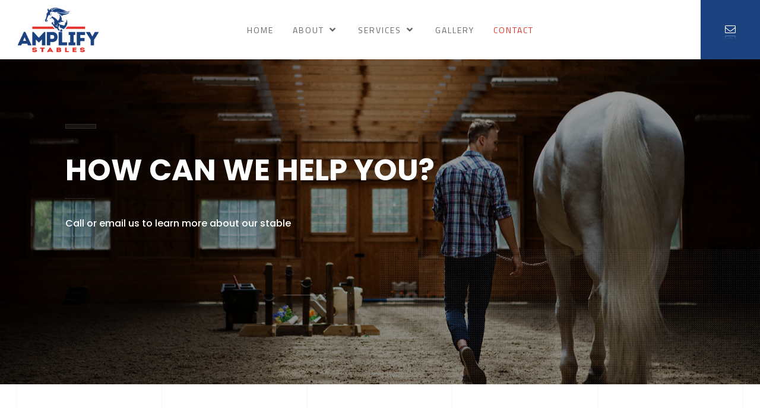

--- FILE ---
content_type: text/html; charset=UTF-8
request_url: https://amplifystables.com/contact/
body_size: 29302
content:
<!DOCTYPE html>
<html class="no-js" lang="en-US"> 
<head>
	<meta charset="UTF-8">
<script type="text/javascript">
/* <![CDATA[ */
var gform;gform||(document.addEventListener("gform_main_scripts_loaded",function(){gform.scriptsLoaded=!0}),document.addEventListener("gform/theme/scripts_loaded",function(){gform.themeScriptsLoaded=!0}),window.addEventListener("DOMContentLoaded",function(){gform.domLoaded=!0}),gform={domLoaded:!1,scriptsLoaded:!1,themeScriptsLoaded:!1,isFormEditor:()=>"function"==typeof InitializeEditor,callIfLoaded:function(o){return!(!gform.domLoaded||!gform.scriptsLoaded||!gform.themeScriptsLoaded&&!gform.isFormEditor()||(gform.isFormEditor()&&console.warn("The use of gform.initializeOnLoaded() is deprecated in the form editor context and will be removed in Gravity Forms 3.1."),o(),0))},initializeOnLoaded:function(o){gform.callIfLoaded(o)||(document.addEventListener("gform_main_scripts_loaded",()=>{gform.scriptsLoaded=!0,gform.callIfLoaded(o)}),document.addEventListener("gform/theme/scripts_loaded",()=>{gform.themeScriptsLoaded=!0,gform.callIfLoaded(o)}),window.addEventListener("DOMContentLoaded",()=>{gform.domLoaded=!0,gform.callIfLoaded(o)}))},hooks:{action:{},filter:{}},addAction:function(o,r,e,t){gform.addHook("action",o,r,e,t)},addFilter:function(o,r,e,t){gform.addHook("filter",o,r,e,t)},doAction:function(o){gform.doHook("action",o,arguments)},applyFilters:function(o){return gform.doHook("filter",o,arguments)},removeAction:function(o,r){gform.removeHook("action",o,r)},removeFilter:function(o,r,e){gform.removeHook("filter",o,r,e)},addHook:function(o,r,e,t,n){null==gform.hooks[o][r]&&(gform.hooks[o][r]=[]);var d=gform.hooks[o][r];null==n&&(n=r+"_"+d.length),gform.hooks[o][r].push({tag:n,callable:e,priority:t=null==t?10:t})},doHook:function(r,o,e){var t;if(e=Array.prototype.slice.call(e,1),null!=gform.hooks[r][o]&&((o=gform.hooks[r][o]).sort(function(o,r){return o.priority-r.priority}),o.forEach(function(o){"function"!=typeof(t=o.callable)&&(t=window[t]),"action"==r?t.apply(null,e):e[0]=t.apply(null,e)})),"filter"==r)return e[0]},removeHook:function(o,r,t,n){var e;null!=gform.hooks[o][r]&&(e=(e=gform.hooks[o][r]).filter(function(o,r,e){return!!(null!=n&&n!=o.tag||null!=t&&t!=o.priority)}),gform.hooks[o][r]=e)}});
/* ]]> */
</script>

		<meta http-equiv="x-ua-compatible" content="ie=edge">
  <meta name="viewport" content="width=device-width, initial-scale=1.0">

	<style type="text/css" data-type="vc_custom-css">.gm-dropdown-menu .section-title {

  display: none;
}

.gm-dropdown-menu section {padding: 30px 0px !important;}

.ult-new-ib {margin-bottom: 5px !important;}</style><meta name='robots' content='index, follow, max-image-preview:large, max-snippet:-1, max-video-preview:-1' />
	<style>img:is([sizes="auto" i], [sizes^="auto," i]) { contain-intrinsic-size: 3000px 1500px }</style>
	
	<!-- This site is optimized with the Yoast SEO plugin v26.6 - https://yoast.com/wordpress/plugins/seo/ -->
	<title>Contact Amplify Stables</title>
	<meta name="description" content="Contact us to learn more about our full suite of thoroughbred breeding and boarding services! Or give us a call at 905-291-3663" />
	<link rel="canonical" href="https://amplifystables.com/contact/" />
	<meta property="og:locale" content="en_US" />
	<meta property="og:type" content="article" />
	<meta property="og:title" content="Contact Amplify Stables" />
	<meta property="og:description" content="Contact us to learn more about our full suite of thoroughbred breeding and boarding services! Or give us a call at 905-291-3663" />
	<meta property="og:url" content="https://amplifystables.com/contact/" />
	<meta property="og:site_name" content="Amplify Stables" />
	<meta property="article:modified_time" content="2022-07-21T12:48:40+00:00" />
	<meta property="og:image" content="https://amplifystables.com/wp-content/uploads/2022/07/contact.jpg" />
	<meta property="og:image:width" content="1920" />
	<meta property="og:image:height" content="1080" />
	<meta property="og:image:type" content="image/jpeg" />
	<meta name="twitter:card" content="summary_large_image" />
	<meta name="twitter:label1" content="Est. reading time" />
	<meta name="twitter:data1" content="1 minute" />
	<script type="application/ld+json" class="yoast-schema-graph">{"@context":"https://schema.org","@graph":[{"@type":"WebPage","@id":"https://amplifystables.com/contact/","url":"https://amplifystables.com/contact/","name":"Contact Amplify Stables","isPartOf":{"@id":"https://amplifystables.com/#website"},"primaryImageOfPage":{"@id":"https://amplifystables.com/contact/#primaryimage"},"image":{"@id":"https://amplifystables.com/contact/#primaryimage"},"thumbnailUrl":"https://amplifystables.com/wp-content/uploads/2022/07/contact.jpg","datePublished":"2018-05-01T16:01:20+00:00","dateModified":"2022-07-21T12:48:40+00:00","description":"Contact us to learn more about our full suite of thoroughbred breeding and boarding services! Or give us a call at 905-291-3663","breadcrumb":{"@id":"https://amplifystables.com/contact/#breadcrumb"},"inLanguage":"en-US","potentialAction":[{"@type":"ReadAction","target":["https://amplifystables.com/contact/"]}]},{"@type":"ImageObject","inLanguage":"en-US","@id":"https://amplifystables.com/contact/#primaryimage","url":"https://amplifystables.com/wp-content/uploads/2022/07/contact.jpg","contentUrl":"https://amplifystables.com/wp-content/uploads/2022/07/contact.jpg","width":1920,"height":1080,"caption":"Horse Training in stable"},{"@type":"BreadcrumbList","@id":"https://amplifystables.com/contact/#breadcrumb","itemListElement":[{"@type":"ListItem","position":1,"name":"Home","item":"https://amplifystables.com/"},{"@type":"ListItem","position":2,"name":"Contact"}]},{"@type":"WebSite","@id":"https://amplifystables.com/#website","url":"https://amplifystables.com/","name":"Amplify Stables","description":"Raising Elite Champion Thoroughbreds","potentialAction":[{"@type":"SearchAction","target":{"@type":"EntryPoint","urlTemplate":"https://amplifystables.com/?s={search_term_string}"},"query-input":{"@type":"PropertyValueSpecification","valueRequired":true,"valueName":"search_term_string"}}],"inLanguage":"en-US"}]}</script>
	<!-- / Yoast SEO plugin. -->


<link rel='dns-prefetch' href='//fonts.googleapis.com' />
<link rel='preconnect' href='https://fonts.gstatic.com' crossorigin />
<link rel="alternate" type="application/rss+xml" title="Amplify Stables &raquo; Feed" href="https://amplifystables.com/feed/" />
<link rel="alternate" type="application/rss+xml" title="Amplify Stables &raquo; Comments Feed" href="https://amplifystables.com/comments/feed/" />
<script type="text/javascript">
/* <![CDATA[ */
window._wpemojiSettings = {"baseUrl":"https:\/\/s.w.org\/images\/core\/emoji\/16.0.1\/72x72\/","ext":".png","svgUrl":"https:\/\/s.w.org\/images\/core\/emoji\/16.0.1\/svg\/","svgExt":".svg","source":{"concatemoji":"https:\/\/amplifystables.com\/wp-includes\/js\/wp-emoji-release.min.js?ver=6.8.3"}};
/*! This file is auto-generated */
!function(s,n){var o,i,e;function c(e){try{var t={supportTests:e,timestamp:(new Date).valueOf()};sessionStorage.setItem(o,JSON.stringify(t))}catch(e){}}function p(e,t,n){e.clearRect(0,0,e.canvas.width,e.canvas.height),e.fillText(t,0,0);var t=new Uint32Array(e.getImageData(0,0,e.canvas.width,e.canvas.height).data),a=(e.clearRect(0,0,e.canvas.width,e.canvas.height),e.fillText(n,0,0),new Uint32Array(e.getImageData(0,0,e.canvas.width,e.canvas.height).data));return t.every(function(e,t){return e===a[t]})}function u(e,t){e.clearRect(0,0,e.canvas.width,e.canvas.height),e.fillText(t,0,0);for(var n=e.getImageData(16,16,1,1),a=0;a<n.data.length;a++)if(0!==n.data[a])return!1;return!0}function f(e,t,n,a){switch(t){case"flag":return n(e,"\ud83c\udff3\ufe0f\u200d\u26a7\ufe0f","\ud83c\udff3\ufe0f\u200b\u26a7\ufe0f")?!1:!n(e,"\ud83c\udde8\ud83c\uddf6","\ud83c\udde8\u200b\ud83c\uddf6")&&!n(e,"\ud83c\udff4\udb40\udc67\udb40\udc62\udb40\udc65\udb40\udc6e\udb40\udc67\udb40\udc7f","\ud83c\udff4\u200b\udb40\udc67\u200b\udb40\udc62\u200b\udb40\udc65\u200b\udb40\udc6e\u200b\udb40\udc67\u200b\udb40\udc7f");case"emoji":return!a(e,"\ud83e\udedf")}return!1}function g(e,t,n,a){var r="undefined"!=typeof WorkerGlobalScope&&self instanceof WorkerGlobalScope?new OffscreenCanvas(300,150):s.createElement("canvas"),o=r.getContext("2d",{willReadFrequently:!0}),i=(o.textBaseline="top",o.font="600 32px Arial",{});return e.forEach(function(e){i[e]=t(o,e,n,a)}),i}function t(e){var t=s.createElement("script");t.src=e,t.defer=!0,s.head.appendChild(t)}"undefined"!=typeof Promise&&(o="wpEmojiSettingsSupports",i=["flag","emoji"],n.supports={everything:!0,everythingExceptFlag:!0},e=new Promise(function(e){s.addEventListener("DOMContentLoaded",e,{once:!0})}),new Promise(function(t){var n=function(){try{var e=JSON.parse(sessionStorage.getItem(o));if("object"==typeof e&&"number"==typeof e.timestamp&&(new Date).valueOf()<e.timestamp+604800&&"object"==typeof e.supportTests)return e.supportTests}catch(e){}return null}();if(!n){if("undefined"!=typeof Worker&&"undefined"!=typeof OffscreenCanvas&&"undefined"!=typeof URL&&URL.createObjectURL&&"undefined"!=typeof Blob)try{var e="postMessage("+g.toString()+"("+[JSON.stringify(i),f.toString(),p.toString(),u.toString()].join(",")+"));",a=new Blob([e],{type:"text/javascript"}),r=new Worker(URL.createObjectURL(a),{name:"wpTestEmojiSupports"});return void(r.onmessage=function(e){c(n=e.data),r.terminate(),t(n)})}catch(e){}c(n=g(i,f,p,u))}t(n)}).then(function(e){for(var t in e)n.supports[t]=e[t],n.supports.everything=n.supports.everything&&n.supports[t],"flag"!==t&&(n.supports.everythingExceptFlag=n.supports.everythingExceptFlag&&n.supports[t]);n.supports.everythingExceptFlag=n.supports.everythingExceptFlag&&!n.supports.flag,n.DOMReady=!1,n.readyCallback=function(){n.DOMReady=!0}}).then(function(){return e}).then(function(){var e;n.supports.everything||(n.readyCallback(),(e=n.source||{}).concatemoji?t(e.concatemoji):e.wpemoji&&e.twemoji&&(t(e.twemoji),t(e.wpemoji)))}))}((window,document),window._wpemojiSettings);
/* ]]> */
</script>
<link rel='stylesheet' id='la-icon-maneger-style-css' href='https://amplifystables.com/wp-content/uploads/la_icon_sets/style.min.css?ver=6.8.3' type='text/css' media='all' />
<style id='wp-emoji-styles-inline-css' type='text/css'>

	img.wp-smiley, img.emoji {
		display: inline !important;
		border: none !important;
		box-shadow: none !important;
		height: 1em !important;
		width: 1em !important;
		margin: 0 0.07em !important;
		vertical-align: -0.1em !important;
		background: none !important;
		padding: 0 !important;
	}
</style>
<link rel='stylesheet' id='wp-block-library-css' href='https://amplifystables.com/wp-includes/css/dist/block-library/style.min.css?ver=6.8.3' type='text/css' media='all' />
<style id='wp-block-library-theme-inline-css' type='text/css'>
.wp-block-audio :where(figcaption){color:#555;font-size:13px;text-align:center}.is-dark-theme .wp-block-audio :where(figcaption){color:#ffffffa6}.wp-block-audio{margin:0 0 1em}.wp-block-code{border:1px solid #ccc;border-radius:4px;font-family:Menlo,Consolas,monaco,monospace;padding:.8em 1em}.wp-block-embed :where(figcaption){color:#555;font-size:13px;text-align:center}.is-dark-theme .wp-block-embed :where(figcaption){color:#ffffffa6}.wp-block-embed{margin:0 0 1em}.blocks-gallery-caption{color:#555;font-size:13px;text-align:center}.is-dark-theme .blocks-gallery-caption{color:#ffffffa6}:root :where(.wp-block-image figcaption){color:#555;font-size:13px;text-align:center}.is-dark-theme :root :where(.wp-block-image figcaption){color:#ffffffa6}.wp-block-image{margin:0 0 1em}.wp-block-pullquote{border-bottom:4px solid;border-top:4px solid;color:currentColor;margin-bottom:1.75em}.wp-block-pullquote cite,.wp-block-pullquote footer,.wp-block-pullquote__citation{color:currentColor;font-size:.8125em;font-style:normal;text-transform:uppercase}.wp-block-quote{border-left:.25em solid;margin:0 0 1.75em;padding-left:1em}.wp-block-quote cite,.wp-block-quote footer{color:currentColor;font-size:.8125em;font-style:normal;position:relative}.wp-block-quote:where(.has-text-align-right){border-left:none;border-right:.25em solid;padding-left:0;padding-right:1em}.wp-block-quote:where(.has-text-align-center){border:none;padding-left:0}.wp-block-quote.is-large,.wp-block-quote.is-style-large,.wp-block-quote:where(.is-style-plain){border:none}.wp-block-search .wp-block-search__label{font-weight:700}.wp-block-search__button{border:1px solid #ccc;padding:.375em .625em}:where(.wp-block-group.has-background){padding:1.25em 2.375em}.wp-block-separator.has-css-opacity{opacity:.4}.wp-block-separator{border:none;border-bottom:2px solid;margin-left:auto;margin-right:auto}.wp-block-separator.has-alpha-channel-opacity{opacity:1}.wp-block-separator:not(.is-style-wide):not(.is-style-dots){width:100px}.wp-block-separator.has-background:not(.is-style-dots){border-bottom:none;height:1px}.wp-block-separator.has-background:not(.is-style-wide):not(.is-style-dots){height:2px}.wp-block-table{margin:0 0 1em}.wp-block-table td,.wp-block-table th{word-break:normal}.wp-block-table :where(figcaption){color:#555;font-size:13px;text-align:center}.is-dark-theme .wp-block-table :where(figcaption){color:#ffffffa6}.wp-block-video :where(figcaption){color:#555;font-size:13px;text-align:center}.is-dark-theme .wp-block-video :where(figcaption){color:#ffffffa6}.wp-block-video{margin:0 0 1em}:root :where(.wp-block-template-part.has-background){margin-bottom:0;margin-top:0;padding:1.25em 2.375em}
</style>
<style id='classic-theme-styles-inline-css' type='text/css'>
/*! This file is auto-generated */
.wp-block-button__link{color:#fff;background-color:#32373c;border-radius:9999px;box-shadow:none;text-decoration:none;padding:calc(.667em + 2px) calc(1.333em + 2px);font-size:1.125em}.wp-block-file__button{background:#32373c;color:#fff;text-decoration:none}
</style>
<style id='global-styles-inline-css' type='text/css'>
:root{--wp--preset--aspect-ratio--square: 1;--wp--preset--aspect-ratio--4-3: 4/3;--wp--preset--aspect-ratio--3-4: 3/4;--wp--preset--aspect-ratio--3-2: 3/2;--wp--preset--aspect-ratio--2-3: 2/3;--wp--preset--aspect-ratio--16-9: 16/9;--wp--preset--aspect-ratio--9-16: 9/16;--wp--preset--color--black: #000000;--wp--preset--color--cyan-bluish-gray: #abb8c3;--wp--preset--color--white: #ffffff;--wp--preset--color--pale-pink: #f78da7;--wp--preset--color--vivid-red: #cf2e2e;--wp--preset--color--luminous-vivid-orange: #ff6900;--wp--preset--color--luminous-vivid-amber: #fcb900;--wp--preset--color--light-green-cyan: #7bdcb5;--wp--preset--color--vivid-green-cyan: #00d084;--wp--preset--color--pale-cyan-blue: #8ed1fc;--wp--preset--color--vivid-cyan-blue: #0693e3;--wp--preset--color--vivid-purple: #9b51e0;--wp--preset--color--lightning-yellow: #FAC921;--wp--preset--color--color-black: #000;--wp--preset--gradient--vivid-cyan-blue-to-vivid-purple: linear-gradient(135deg,rgba(6,147,227,1) 0%,rgb(155,81,224) 100%);--wp--preset--gradient--light-green-cyan-to-vivid-green-cyan: linear-gradient(135deg,rgb(122,220,180) 0%,rgb(0,208,130) 100%);--wp--preset--gradient--luminous-vivid-amber-to-luminous-vivid-orange: linear-gradient(135deg,rgba(252,185,0,1) 0%,rgba(255,105,0,1) 100%);--wp--preset--gradient--luminous-vivid-orange-to-vivid-red: linear-gradient(135deg,rgba(255,105,0,1) 0%,rgb(207,46,46) 100%);--wp--preset--gradient--very-light-gray-to-cyan-bluish-gray: linear-gradient(135deg,rgb(238,238,238) 0%,rgb(169,184,195) 100%);--wp--preset--gradient--cool-to-warm-spectrum: linear-gradient(135deg,rgb(74,234,220) 0%,rgb(151,120,209) 20%,rgb(207,42,186) 40%,rgb(238,44,130) 60%,rgb(251,105,98) 80%,rgb(254,248,76) 100%);--wp--preset--gradient--blush-light-purple: linear-gradient(135deg,rgb(255,206,236) 0%,rgb(152,150,240) 100%);--wp--preset--gradient--blush-bordeaux: linear-gradient(135deg,rgb(254,205,165) 0%,rgb(254,45,45) 50%,rgb(107,0,62) 100%);--wp--preset--gradient--luminous-dusk: linear-gradient(135deg,rgb(255,203,112) 0%,rgb(199,81,192) 50%,rgb(65,88,208) 100%);--wp--preset--gradient--pale-ocean: linear-gradient(135deg,rgb(255,245,203) 0%,rgb(182,227,212) 50%,rgb(51,167,181) 100%);--wp--preset--gradient--electric-grass: linear-gradient(135deg,rgb(202,248,128) 0%,rgb(113,206,126) 100%);--wp--preset--gradient--midnight: linear-gradient(135deg,rgb(2,3,129) 0%,rgb(40,116,252) 100%);--wp--preset--font-size--small: 10px;--wp--preset--font-size--medium: 20px;--wp--preset--font-size--large: 36px;--wp--preset--font-size--x-large: 42px;--wp--preset--font-size--normal: 11px;--wp--preset--font-size--huge: 49px;--wp--preset--spacing--20: 0.44rem;--wp--preset--spacing--30: 0.67rem;--wp--preset--spacing--40: 1rem;--wp--preset--spacing--50: 1.5rem;--wp--preset--spacing--60: 2.25rem;--wp--preset--spacing--70: 3.38rem;--wp--preset--spacing--80: 5.06rem;--wp--preset--shadow--natural: 6px 6px 9px rgba(0, 0, 0, 0.2);--wp--preset--shadow--deep: 12px 12px 50px rgba(0, 0, 0, 0.4);--wp--preset--shadow--sharp: 6px 6px 0px rgba(0, 0, 0, 0.2);--wp--preset--shadow--outlined: 6px 6px 0px -3px rgba(255, 255, 255, 1), 6px 6px rgba(0, 0, 0, 1);--wp--preset--shadow--crisp: 6px 6px 0px rgba(0, 0, 0, 1);}:where(.is-layout-flex){gap: 0.5em;}:where(.is-layout-grid){gap: 0.5em;}body .is-layout-flex{display: flex;}.is-layout-flex{flex-wrap: wrap;align-items: center;}.is-layout-flex > :is(*, div){margin: 0;}body .is-layout-grid{display: grid;}.is-layout-grid > :is(*, div){margin: 0;}:where(.wp-block-columns.is-layout-flex){gap: 2em;}:where(.wp-block-columns.is-layout-grid){gap: 2em;}:where(.wp-block-post-template.is-layout-flex){gap: 1.25em;}:where(.wp-block-post-template.is-layout-grid){gap: 1.25em;}.has-black-color{color: var(--wp--preset--color--black) !important;}.has-cyan-bluish-gray-color{color: var(--wp--preset--color--cyan-bluish-gray) !important;}.has-white-color{color: var(--wp--preset--color--white) !important;}.has-pale-pink-color{color: var(--wp--preset--color--pale-pink) !important;}.has-vivid-red-color{color: var(--wp--preset--color--vivid-red) !important;}.has-luminous-vivid-orange-color{color: var(--wp--preset--color--luminous-vivid-orange) !important;}.has-luminous-vivid-amber-color{color: var(--wp--preset--color--luminous-vivid-amber) !important;}.has-light-green-cyan-color{color: var(--wp--preset--color--light-green-cyan) !important;}.has-vivid-green-cyan-color{color: var(--wp--preset--color--vivid-green-cyan) !important;}.has-pale-cyan-blue-color{color: var(--wp--preset--color--pale-cyan-blue) !important;}.has-vivid-cyan-blue-color{color: var(--wp--preset--color--vivid-cyan-blue) !important;}.has-vivid-purple-color{color: var(--wp--preset--color--vivid-purple) !important;}.has-black-background-color{background-color: var(--wp--preset--color--black) !important;}.has-cyan-bluish-gray-background-color{background-color: var(--wp--preset--color--cyan-bluish-gray) !important;}.has-white-background-color{background-color: var(--wp--preset--color--white) !important;}.has-pale-pink-background-color{background-color: var(--wp--preset--color--pale-pink) !important;}.has-vivid-red-background-color{background-color: var(--wp--preset--color--vivid-red) !important;}.has-luminous-vivid-orange-background-color{background-color: var(--wp--preset--color--luminous-vivid-orange) !important;}.has-luminous-vivid-amber-background-color{background-color: var(--wp--preset--color--luminous-vivid-amber) !important;}.has-light-green-cyan-background-color{background-color: var(--wp--preset--color--light-green-cyan) !important;}.has-vivid-green-cyan-background-color{background-color: var(--wp--preset--color--vivid-green-cyan) !important;}.has-pale-cyan-blue-background-color{background-color: var(--wp--preset--color--pale-cyan-blue) !important;}.has-vivid-cyan-blue-background-color{background-color: var(--wp--preset--color--vivid-cyan-blue) !important;}.has-vivid-purple-background-color{background-color: var(--wp--preset--color--vivid-purple) !important;}.has-black-border-color{border-color: var(--wp--preset--color--black) !important;}.has-cyan-bluish-gray-border-color{border-color: var(--wp--preset--color--cyan-bluish-gray) !important;}.has-white-border-color{border-color: var(--wp--preset--color--white) !important;}.has-pale-pink-border-color{border-color: var(--wp--preset--color--pale-pink) !important;}.has-vivid-red-border-color{border-color: var(--wp--preset--color--vivid-red) !important;}.has-luminous-vivid-orange-border-color{border-color: var(--wp--preset--color--luminous-vivid-orange) !important;}.has-luminous-vivid-amber-border-color{border-color: var(--wp--preset--color--luminous-vivid-amber) !important;}.has-light-green-cyan-border-color{border-color: var(--wp--preset--color--light-green-cyan) !important;}.has-vivid-green-cyan-border-color{border-color: var(--wp--preset--color--vivid-green-cyan) !important;}.has-pale-cyan-blue-border-color{border-color: var(--wp--preset--color--pale-cyan-blue) !important;}.has-vivid-cyan-blue-border-color{border-color: var(--wp--preset--color--vivid-cyan-blue) !important;}.has-vivid-purple-border-color{border-color: var(--wp--preset--color--vivid-purple) !important;}.has-vivid-cyan-blue-to-vivid-purple-gradient-background{background: var(--wp--preset--gradient--vivid-cyan-blue-to-vivid-purple) !important;}.has-light-green-cyan-to-vivid-green-cyan-gradient-background{background: var(--wp--preset--gradient--light-green-cyan-to-vivid-green-cyan) !important;}.has-luminous-vivid-amber-to-luminous-vivid-orange-gradient-background{background: var(--wp--preset--gradient--luminous-vivid-amber-to-luminous-vivid-orange) !important;}.has-luminous-vivid-orange-to-vivid-red-gradient-background{background: var(--wp--preset--gradient--luminous-vivid-orange-to-vivid-red) !important;}.has-very-light-gray-to-cyan-bluish-gray-gradient-background{background: var(--wp--preset--gradient--very-light-gray-to-cyan-bluish-gray) !important;}.has-cool-to-warm-spectrum-gradient-background{background: var(--wp--preset--gradient--cool-to-warm-spectrum) !important;}.has-blush-light-purple-gradient-background{background: var(--wp--preset--gradient--blush-light-purple) !important;}.has-blush-bordeaux-gradient-background{background: var(--wp--preset--gradient--blush-bordeaux) !important;}.has-luminous-dusk-gradient-background{background: var(--wp--preset--gradient--luminous-dusk) !important;}.has-pale-ocean-gradient-background{background: var(--wp--preset--gradient--pale-ocean) !important;}.has-electric-grass-gradient-background{background: var(--wp--preset--gradient--electric-grass) !important;}.has-midnight-gradient-background{background: var(--wp--preset--gradient--midnight) !important;}.has-small-font-size{font-size: var(--wp--preset--font-size--small) !important;}.has-medium-font-size{font-size: var(--wp--preset--font-size--medium) !important;}.has-large-font-size{font-size: var(--wp--preset--font-size--large) !important;}.has-x-large-font-size{font-size: var(--wp--preset--font-size--x-large) !important;}
:where(.wp-block-post-template.is-layout-flex){gap: 1.25em;}:where(.wp-block-post-template.is-layout-grid){gap: 1.25em;}
:where(.wp-block-columns.is-layout-flex){gap: 2em;}:where(.wp-block-columns.is-layout-grid){gap: 2em;}
:root :where(.wp-block-pullquote){font-size: 1.5em;line-height: 1.6;}
</style>
<link rel='stylesheet' id='groovy-menu-style-css' href='https://amplifystables.com/wp-content/plugins/groovy-menu/assets/style/frontend.css?ver=2.6.3' type='text/css' media='all' />
<link rel='stylesheet' id='groovy-menu-style-fonts-groovy-28328-css' href='https://amplifystables.com/wp-content/uploads/groovy/fonts/groovy-28328.css?ver=2.6.3' type='text/css' media='all' />
<link rel='stylesheet' id='groovy-menu-style-fonts-groovy-69018-css' href='https://amplifystables.com/wp-content/uploads/groovy/fonts/groovy-69018.css?ver=2.6.3' type='text/css' media='all' />
<link rel='stylesheet' id='groovy-menu-style-fonts-groovy-socicon-css' href='https://amplifystables.com/wp-content/uploads/groovy/fonts/groovy-socicon.css?ver=2.6.3' type='text/css' media='all' />
<link rel='stylesheet' id='groovy-menu-font-awesome-css' href='https://amplifystables.com/wp-content/plugins/groovy-menu/assets/style/fontawesome.css?ver=2.6.3' type='text/css' media='all' crossorigin='anonymous' />
<link rel='preload' as='font' crossorigin='anonymous' id='groovy-menu-font-awesome-file-css' href='https://amplifystables.com/wp-content/plugins/groovy-menu/assets/fonts/fontawesome-webfont.woff2?v=4.7.0' type='font/woff2' media='all' />
<link rel='stylesheet' id='groovy-menu-font-internal-css' href='https://amplifystables.com/wp-content/plugins/groovy-menu/assets/style/font-internal.css?ver=2.6.3' type='text/css' media='all' crossorigin='anonymous' />
<link rel='preload' as='font' crossorigin='anonymous' id='groovy-menu-font-internal-file-css' href='https://amplifystables.com/wp-content/plugins/groovy-menu/assets/fonts/crane-font.woff?hhxb42' type='font/woff' media='all' />
<link rel='stylesheet' id='wpml-legacy-dropdown-0-css' href='https://amplifystables.com/wp-content/plugins/sitepress-multilingual-cms/templates/language-switchers/legacy-dropdown/style.min.css?ver=1' type='text/css' media='all' />
<style id='wpml-legacy-dropdown-0-inline-css' type='text/css'>
.wpml-ls-statics-shortcode_actions, .wpml-ls-statics-shortcode_actions .wpml-ls-sub-menu, .wpml-ls-statics-shortcode_actions a {border-color:#cdcdcd;}.wpml-ls-statics-shortcode_actions a, .wpml-ls-statics-shortcode_actions .wpml-ls-sub-menu a, .wpml-ls-statics-shortcode_actions .wpml-ls-sub-menu a:link, .wpml-ls-statics-shortcode_actions li:not(.wpml-ls-current-language) .wpml-ls-link, .wpml-ls-statics-shortcode_actions li:not(.wpml-ls-current-language) .wpml-ls-link:link {color:#444444;background-color:#ffffff;}.wpml-ls-statics-shortcode_actions .wpml-ls-sub-menu a:hover,.wpml-ls-statics-shortcode_actions .wpml-ls-sub-menu a:focus, .wpml-ls-statics-shortcode_actions .wpml-ls-sub-menu a:link:hover, .wpml-ls-statics-shortcode_actions .wpml-ls-sub-menu a:link:focus {color:#000000;background-color:#eeeeee;}.wpml-ls-statics-shortcode_actions .wpml-ls-current-language > a {color:#444444;background-color:#ffffff;}.wpml-ls-statics-shortcode_actions .wpml-ls-current-language:hover>a, .wpml-ls-statics-shortcode_actions .wpml-ls-current-language>a:focus {color:#000000;background-color:#eeeeee;}
</style>
<link rel='stylesheet' id='wpml-menu-item-0-css' href='https://amplifystables.com/wp-content/plugins/sitepress-multilingual-cms/templates/language-switchers/menu-item/style.min.css?ver=1' type='text/css' media='all' />
<link rel='stylesheet' id='wp-components-css' href='https://amplifystables.com/wp-includes/css/dist/components/style.min.css?ver=6.8.3' type='text/css' media='all' />
<link rel='stylesheet' id='godaddy-styles-css' href='https://amplifystables.com/wp-content/mu-plugins/vendor/wpex/godaddy-launch/includes/Dependencies/GoDaddy/Styles/build/latest.css?ver=2.0.2' type='text/css' media='all' />
<link rel='stylesheet' id='solonick-child-style-css' href='https://amplifystables.com/wp-content/themes/river-child/style.css?ver=1.0' type='text/css' media='all' />
<link rel='stylesheet' id='solonick-main-css' href='https://amplifystables.com/wp-content/themes/river/style.css?ver=6.8.3' type='text/css' media='all' />
<link rel='stylesheet' id='solonick-reset-css' href='https://amplifystables.com/wp-content/themes/river/includes/css/reset.css?ver=6.8.3' type='text/css' media='all' />
<link rel='stylesheet' id='solonick-plugins-css' href='https://amplifystables.com/wp-content/themes/river/includes/css/plugins.css?ver=6.8.3' type='text/css' media='all' />
<link rel='stylesheet' id='solonick-style-css' href='https://amplifystables.com/wp-content/themes/river/includes/css/style.css?ver=6.8.3' type='text/css' media='all' />
<link rel='stylesheet' id='solonick-color-css' href='https://amplifystables.com/wp-content/themes/river/includes/css/color.css?ver=6.8.3' type='text/css' media='all' />
<link rel='stylesheet' id='solonick-yourstyle-css' href='https://amplifystables.com/wp-content/themes/river/includes/css/yourstyle.css?ver=6.8.3' type='text/css' media='all' />
<link rel='stylesheet' id='solonick_fonts-css' href='//fonts.googleapis.com/css?family=Montserrat%3A400%2C500%2C600%2C700%2C800%2C900%7CPoppins%3A400%2C500%2C600%2C700%2C800%2C900%7CTitillium+Web%3A400%2C600%2C700&#038;subset=cyrillic%2Ccyrillic-ext%2Cdevanagari%2Clatin-ext%2Cvietnamese&#038;ver=1.0.0' type='text/css' media='all' />
<link rel='stylesheet' id='js_composer_front-css' href='https://amplifystables.com/wp-content/plugins/js_composer/assets/css/js_composer.min.css?ver=6.7.0' type='text/css' media='all' />
<link rel='stylesheet' id='gform_basic-css' href='https://amplifystables.com/wp-content/plugins/gravityforms/assets/css/dist/basic.min.css?ver=2.9.24' type='text/css' media='all' />
<link rel='stylesheet' id='gform_theme_components-css' href='https://amplifystables.com/wp-content/plugins/gravityforms/assets/css/dist/theme-components.min.css?ver=2.9.24' type='text/css' media='all' />
<link rel='stylesheet' id='gform_theme-css' href='https://amplifystables.com/wp-content/plugins/gravityforms/assets/css/dist/theme.min.css?ver=2.9.24' type='text/css' media='all' />
<link rel='stylesheet' id='groovy-menu-preset-style-1273-css' href='https://amplifystables.com/wp-content/uploads/groovy/preset_1273.css?ver=205680f5d8c36b8eb97aaf6e66ec41b2' type='text/css' media='all' />
<link rel='stylesheet' id='bsf-Defaults-css' href='https://amplifystables.com/wp-content/uploads/smile_fonts/Defaults/Defaults.css?ver=3.19.11' type='text/css' media='all' />
<link rel="preload" as="style" href="https://fonts.googleapis.com/css?family=Poppins:700&#038;display=swap&#038;ver=1767289535" /><link rel="stylesheet" href="https://fonts.googleapis.com/css?family=Poppins:700&#038;display=swap&#038;ver=1767289535" media="print" onload="this.media='all'"><noscript><link rel="stylesheet" href="https://fonts.googleapis.com/css?family=Poppins:700&#038;display=swap&#038;ver=1767289535" /></noscript><link rel='stylesheet' id='ultimate-vc-addons-style-css' href='https://amplifystables.com/wp-content/plugins/Ultimate_VC_Addons/assets/min-css/style.min.css?ver=3.19.11' type='text/css' media='all' />
<link rel='stylesheet' id='ultimate-vc-addons-ib2-style-css' href='https://amplifystables.com/wp-content/plugins/Ultimate_VC_Addons/assets/min-css/ib2-style.min.css?ver=3.19.11' type='text/css' media='all' />
<script type="text/javascript" id="wpml-cookie-js-extra">
/* <![CDATA[ */
var wpml_cookies = {"wp-wpml_current_language":{"value":"en","expires":1,"path":"\/"}};
var wpml_cookies = {"wp-wpml_current_language":{"value":"en","expires":1,"path":"\/"}};
/* ]]> */
</script>
<script type="text/javascript" src="https://amplifystables.com/wp-content/plugins/sitepress-multilingual-cms/res/js/cookies/language-cookie.js?ver=486900" id="wpml-cookie-js" defer="defer" data-wp-strategy="defer"></script>
<script type="text/javascript" src="https://amplifystables.com/wp-content/plugins/includes/vendor/looks_awesome/icon_manager/js/md5.js?ver=1.0,0" id="la-icon-manager-md5-js"></script>
<script type="text/javascript" src="https://amplifystables.com/wp-content/plugins/includes/vendor/looks_awesome/icon_manager/js/util.js?ver=1.0,0" id="la-icon-manager-util-js"></script>
<script type="text/javascript" src="https://amplifystables.com/wp-includes/js/jquery/jquery.min.js?ver=3.7.1" id="jquery-core-js"></script>
<script type="text/javascript" src="https://amplifystables.com/wp-includes/js/jquery/jquery-migrate.min.js?ver=3.4.1" id="jquery-migrate-js"></script>
<script type="text/javascript" id="equal-height-columns-js-extra">
/* <![CDATA[ */
var equalHeightColumnElements = {"element-groups":{"1":{"selector":".column-residential .vc_column-inner","breakpoint":768},"2":{"selector":".column-commercial .vc_column-inner","breakpoint":768},"3":{"selector":".column-polish .vc_column-inner","breakpoint":768},"4":{"selector":".column-polish-points .vc_column-inner","breakpoint":768},"5":{"selector":".column-repair .vc_column-inner","breakpoint":768},"6":{"selector":".text-carousel .text-carousel-item","breakpoint":768}}};
/* ]]> */
</script>
<script type="text/javascript" src="https://amplifystables.com/wp-content/plugins/equal-height-columns/public/js/equal-height-columns-public.js?ver=1.2.1" id="equal-height-columns-js"></script>
<script type="text/javascript" src="https://amplifystables.com/wp-content/plugins/sitepress-multilingual-cms/templates/language-switchers/legacy-dropdown/script.min.js?ver=1" id="wpml-legacy-dropdown-0-js"></script>
<script type="text/javascript" defer='defer' src="https://amplifystables.com/wp-content/plugins/gravityforms/js/jquery.json.min.js?ver=2.9.24" id="gform_json-js"></script>
<script type="text/javascript" id="gform_gravityforms-js-extra">
/* <![CDATA[ */
var gf_global = {"gf_currency_config":{"name":"Canadian Dollar","symbol_left":"$","symbol_right":"CAD","symbol_padding":" ","thousand_separator":",","decimal_separator":".","decimals":2,"code":"CAD"},"base_url":"https:\/\/amplifystables.com\/wp-content\/plugins\/gravityforms","number_formats":[],"spinnerUrl":"https:\/\/amplifystables.com\/wp-content\/plugins\/gravityforms\/images\/spinner.svg","version_hash":"54ee4ef7641f31481ceed9db97edde24","strings":{"newRowAdded":"New row added.","rowRemoved":"Row removed","formSaved":"The form has been saved.  The content contains the link to return and complete the form."}};
var gform_i18n = {"datepicker":{"days":{"monday":"Mo","tuesday":"Tu","wednesday":"We","thursday":"Th","friday":"Fr","saturday":"Sa","sunday":"Su"},"months":{"january":"January","february":"February","march":"March","april":"April","may":"May","june":"June","july":"July","august":"August","september":"September","october":"October","november":"November","december":"December"},"firstDay":0,"iconText":"Select date"}};
var gf_legacy_multi = {"1":""};
var gform_gravityforms = {"strings":{"invalid_file_extension":"This type of file is not allowed. Must be one of the following:","delete_file":"Delete this file","in_progress":"in progress","file_exceeds_limit":"File exceeds size limit","illegal_extension":"This type of file is not allowed.","max_reached":"Maximum number of files reached","unknown_error":"There was a problem while saving the file on the server","currently_uploading":"Please wait for the uploading to complete","cancel":"Cancel","cancel_upload":"Cancel this upload","cancelled":"Cancelled","error":"Error","message":"Message"},"vars":{"images_url":"https:\/\/amplifystables.com\/wp-content\/plugins\/gravityforms\/images"}};
/* ]]> */
</script>
<script type="text/javascript" defer='defer' src="https://amplifystables.com/wp-content/plugins/gravityforms/js/gravityforms.min.js?ver=2.9.24" id="gform_gravityforms-js"></script>
<script type="text/javascript" defer='defer' src="https://amplifystables.com/wp-content/plugins/gravityforms/assets/js/dist/utils.min.js?ver=48a3755090e76a154853db28fc254681" id="gform_gravityforms_utils-js"></script>
<script type="text/javascript" src="https://amplifystables.com/wp-content/plugins/Ultimate_VC_Addons/assets/min-js/ultimate-params.min.js?ver=3.19.11" id="ultimate-vc-addons-params-js"></script>
<script type="text/javascript" src="https://amplifystables.com/wp-content/plugins/Ultimate_VC_Addons/assets/min-js/jquery-appear.min.js?ver=3.19.11" id="ultimate-vc-addons-appear-js"></script>
<script type="text/javascript" src="https://amplifystables.com/wp-content/plugins/Ultimate_VC_Addons/assets/min-js/custom.min.js?ver=3.19.11" id="ultimate-vc-addons-custom-js"></script>
<link rel="https://api.w.org/" href="https://amplifystables.com/wp-json/" /><link rel="alternate" title="JSON" type="application/json" href="https://amplifystables.com/wp-json/wp/v2/pages/278" /><link rel="EditURI" type="application/rsd+xml" title="RSD" href="https://amplifystables.com/xmlrpc.php?rsd" />
<meta name="generator" content="WordPress 6.8.3" />
<link rel='shortlink' href='https://amplifystables.com/?p=278' />
<link rel="alternate" title="oEmbed (JSON)" type="application/json+oembed" href="https://amplifystables.com/wp-json/oembed/1.0/embed?url=https%3A%2F%2Famplifystables.com%2Fcontact%2F" />
<link rel="alternate" title="oEmbed (XML)" type="text/xml+oembed" href="https://amplifystables.com/wp-json/oembed/1.0/embed?url=https%3A%2F%2Famplifystables.com%2Fcontact%2F&#038;format=xml" />
<meta name="generator" content="WPML ver:4.8.6 stt:1,4,2;" />
<meta name="generator" content="Redux 4.5.9" />
<link rel="stylesheet" id="gm-google-fonts-ea64d06c0ed03edf2c84e7dc4c990376" href="https://fonts.googleapis.com/css?family=Titillium%20Web" type="text/css" media="all">

<!--BEGIN: TRACKING CODE MANAGER (v2.5.0) BY INTELLYWP.COM IN HEAD//-->
<!-- Google Tag Manager -->
<script>(function(w,d,s,l,i){w[l]=w[l]||[];w[l].push({'gtm.start':
new Date().getTime(),event:'gtm.js'});var f=d.getElementsByTagName(s)[0],
j=d.createElement(s),dl=l!='dataLayer'?'&l='+l:'';j.async=true;j.src=
'https://www.googletagmanager.com/gtm.js?id='+i+dl;f.parentNode.insertBefore(j,f);
})(window,document,'script','dataLayer','GTM-N8M7T6B');</script>
<!-- End Google Tag Manager -->
<!--END: https://wordpress.org/plugins/tracking-code-manager IN HEAD//--><meta name="generator" content="Powered by WPBakery Page Builder - drag and drop page builder for WordPress."/>
<meta name="generator" content="Powered by Slider Revolution 6.5.11 - responsive, Mobile-Friendly Slider Plugin for WordPress with comfortable drag and drop interface." />
<link rel="icon" href="https://amplifystables.com/wp-content/uploads/2022/05/AmplifyStables-icon-large-100x100.png" sizes="32x32" />
<link rel="icon" href="https://amplifystables.com/wp-content/uploads/2022/05/AmplifyStables-icon-large.png" sizes="192x192" />
<link rel="apple-touch-icon" href="https://amplifystables.com/wp-content/uploads/2022/05/AmplifyStables-icon-large.png" />
<meta name="msapplication-TileImage" content="https://amplifystables.com/wp-content/uploads/2022/05/AmplifyStables-icon-large.png" />
<script type="text/javascript">function setREVStartSize(e){
			//window.requestAnimationFrame(function() {				 
				window.RSIW = window.RSIW===undefined ? window.innerWidth : window.RSIW;	
				window.RSIH = window.RSIH===undefined ? window.innerHeight : window.RSIH;	
				try {								
					var pw = document.getElementById(e.c).parentNode.offsetWidth,
						newh;
					pw = pw===0 || isNaN(pw) ? window.RSIW : pw;
					e.tabw = e.tabw===undefined ? 0 : parseInt(e.tabw);
					e.thumbw = e.thumbw===undefined ? 0 : parseInt(e.thumbw);
					e.tabh = e.tabh===undefined ? 0 : parseInt(e.tabh);
					e.thumbh = e.thumbh===undefined ? 0 : parseInt(e.thumbh);
					e.tabhide = e.tabhide===undefined ? 0 : parseInt(e.tabhide);
					e.thumbhide = e.thumbhide===undefined ? 0 : parseInt(e.thumbhide);
					e.mh = e.mh===undefined || e.mh=="" || e.mh==="auto" ? 0 : parseInt(e.mh,0);		
					if(e.layout==="fullscreen" || e.l==="fullscreen") 						
						newh = Math.max(e.mh,window.RSIH);					
					else{					
						e.gw = Array.isArray(e.gw) ? e.gw : [e.gw];
						for (var i in e.rl) if (e.gw[i]===undefined || e.gw[i]===0) e.gw[i] = e.gw[i-1];					
						e.gh = e.el===undefined || e.el==="" || (Array.isArray(e.el) && e.el.length==0)? e.gh : e.el;
						e.gh = Array.isArray(e.gh) ? e.gh : [e.gh];
						for (var i in e.rl) if (e.gh[i]===undefined || e.gh[i]===0) e.gh[i] = e.gh[i-1];
											
						var nl = new Array(e.rl.length),
							ix = 0,						
							sl;					
						e.tabw = e.tabhide>=pw ? 0 : e.tabw;
						e.thumbw = e.thumbhide>=pw ? 0 : e.thumbw;
						e.tabh = e.tabhide>=pw ? 0 : e.tabh;
						e.thumbh = e.thumbhide>=pw ? 0 : e.thumbh;					
						for (var i in e.rl) nl[i] = e.rl[i]<window.RSIW ? 0 : e.rl[i];
						sl = nl[0];									
						for (var i in nl) if (sl>nl[i] && nl[i]>0) { sl = nl[i]; ix=i;}															
						var m = pw>(e.gw[ix]+e.tabw+e.thumbw) ? 1 : (pw-(e.tabw+e.thumbw)) / (e.gw[ix]);					
						newh =  (e.gh[ix] * m) + (e.tabh + e.thumbh);
					}
					var el = document.getElementById(e.c);
					if (el!==null && el) el.style.height = newh+"px";					
					el = document.getElementById(e.c+"_wrapper");
					if (el!==null && el) {
						el.style.height = newh+"px";
						el.style.display = "block";
					}
				} catch(e){
					console.log("Failure at Presize of Slider:" + e)
				}					   
			//});
		  };</script>
		<style type="text/css" id="wp-custom-css">
			/*--text--*/
.half-hero-wrap h4 {color:#fff;}
.collage-image-title {color:#fff;}
section.parallax-section .section-title p {
	color: #fff;}
.video-promo-text h3 {color:#fff;}

/*--header--*/
/*.main-header {display:none;}*/

.hero-wrap {background: #323236;}

.logged-in .contact-btn {
  top: 0px;
	z-index: 99999;
}

.contact-btn {
	width: 100px;
	height: 100px;
	line-height: 100px;
	z-index: 99999;
}

.hero-start-link {color: #fff; display:none;}

/*--menu--*/
.scroll-down-wrap span {display:none;}

#menu-rivermenu {
  margin-right: 100px;
}

/*--groovy menu--*/
.gm-navbar .gm-dropdown-menu-wrapper--left {right: -230px;}

.gm-main-menu-wrapper #gm-main-menu .gm-navbar-nav > .menu-item > .gm-anchor {letter-spacing: 2px;}

/*--content--*/
.content {padding-left: 0px;}

.half-bg {width: 100%; }
.hero-wrap {padding-bottom: 0px;}


section .section-title p {
  max-width: 750px;
}
.parallax-section  {background:#323236;}

.bg { top: 25px;}


html {
    max-width: 100%;
}

/*--custom--*/
.buttonadd .btn {
	margin-left: 20px;
margin-top: -25px;}

/*.hideseclines .sec-lines {display:none;}*/
/*--------18-07-22------*/
.socialicoinsta a img {
    width: 10%;
}

/*--responsive--*/
@media screen and (max-width:800px){
	.sfm-rollback {display: none;}
	.buttonadd .btn {margin-left: 20px;}
	/*.menutop{
		display:none;
	}*/
}

@media screen and (min-width:1065px){
	#wrapper {top: 100px;}
}

@media screen and (max-width:1065px){
	.bg {top: 0px;}
	.menutop {display:none;}
	.hero-wrap {padding-top: 0px;}
	.single-page-wrap {
  padding-top: 0px;
}
	.page-id-110 .hero-wrap {height: 70% !important;}
}

@media screen and (min-width:800px){
	.main-header {display:none;}


}
@media screen and (min-width: 800px) and (max-width: 4000px) {
	/*.content {padding-left: 200px;}
	.main-footer {padding-left: 200px;}*/
}
@media screen and (min-width: 800px) and (max-width: 1064px) {
	/*.half-hero-wrap {padding-left: 230px;}*/
	/*.menutop{
		display:none;
	}*/
}
@media screen and (min-width: 1066px) and (max-width: 1458px) {
	.half-hero-wrap {
		width: 60%;
		top: 19%;}
}

/*--Sharad--*/
div#main {
    position: unset !important;
}
header.main-header {
    position: unset !important;
}
.menutop {
    background: rgba(0,0,0,0.7);
    z-index: 10;
    position: absolute;
    width: 100%;
    top: 0px;
}
.logo {
    display: inline-block;
    width: 20%;
    vertical-align: middle;
    box-sizing: border-box;
    padding: 20px 0;
}
.logo img {
    width: 150px;
}
.menutop .container {
    display: flex;
}
.menu-rivermenu-container {
    height: 100%;
}
/*ul#menu-rivermenu {
    height: 100%;
    display: flex;
    align-items: center;
    justify-content: center;
}*/
.menutop1 {
    display: inline-block;
    /* width: 60%; */
    vertical-align: middle;
    text-align: center;
}
.socialicoinsta {
    /* width: 18%; */
    /* display: inline-block; */
    /* vertical-align: middle; */
    text-align: right;
    display: flex;
    align-items: center;
}
.menutop1 li {
    display: flex;
    position: relative;
    padding: 0px 60px;
    font-size: 19px;
    height: 100%;
    align-items: center;
    border-right: 1px solid #fff;
}
.menutop1 li ul {
    display: none;
}
.menutop1 li:hover ul {
    display: block;
    position: absolute;
}
.menutop1 li ul li a {
    color: #fff !important;
}
.menutop ul.sub-menu li:last-child {
    border: none;
}
.menutop1 li a {
    color: #fff!important;
}
.menutop1 li.current-menu-item a {
    color: #fff !important;
}
.menutop ul.sub-menu {
    background: #3a3a3e;
    padding: 10px 0px;
    width: 200px;
    top: 100%;
}
.menutop ul.sub-menu li {
    border-bottom: 2px solid rgba(10, 10, 10, 0.15);
    width: 100%;
    padding: 6px 20px;
}
.menutop ul.sub-menu li:hover {
    border-color: red;
}
/*div#main {
    margin-top: 145px;
}
a.contact-btn.color-bg {
    top: 100px;
}*/
@media screen and (max-width: 666px) {
	.mobile_bottom_fixed{
	position:fixed;
	bottom:0;
	left:0;
	right:0;
	width:100%;
	z-index: 99;
		height:56px;
}
	.mobile_bottom_fixed a{
		width:100%;
		padding: 10px 30px;	
	}
	.subfooter.fl-wrap{
		margin-bottom: 56px;
	}
}
		</style>
		<style id="solonick-dynamic-css" title="dynamic-css" class="redux-options-output">.logo-holder img{height:48px;width:48px;}.header-logo img{height:109px;width:197px;}p, .main-about p, .main-about{color:#666666;font-size:16px;}a, .widget-posts-descr a{color:#e42f28;}.btn, .vc-section button, .wpcf7 input[type=submit], .comment-form input[type=submit], .wpb_wrapper input[type=submit], .subcribe-form .mc4wp-form input[type="submit"]{font-weight:700;font-style:normal;font-size:16px;}h1{font-family:Poppins;font-weight:700;font-style:normal;font-size:56px;}h2, .section-title h2, .fw-post h2, .masonry-post h2{font-family:Poppins;font-weight:700;font-style:normal;font-size:50px;}h3, .pr-title h3, .fet_pr-carousel-title-item h3{font-family:Poppins;font-weight:700;font-style:normal;font-size:36px;}h4{font-weight:400;font-style:normal;font-size:28px;}h5{font-size:24px;}h6{font-size:20px;}</style> 
 <style type="text/css" class="solonick-custom-dynamic-css">
  .header-contacts li i   ,  .nav-holder nav li a.act-link , #twitts-container  .timePosted a:before ,   .follow-twiit-button  , #twitts-container ul li:before ,   .sliding-menu a i.act-link  , .sliding-menu a:hover , .sliding-menu a:hover i, .submen-dec:before , .footer-contacts  li  i  , .footer-contacts  li:hover a , .nav-title:before , .sliding-menu a.back:hover:before  , .scroll-nav a:hover , .scroll-nav a.act-scrlink , .section-title h2 span , .section-subtitle span , .inline-facts-wrap i , .sp-arr  , .text-carousel .slick-center  .text-carousel-item:before, .text-carousel .slick-center  .text-carousel-item:after , .listing-rating i , .text-carousel-item  a.testim-link:hover , .half-hero-wrap h1 span , .hero-decor-let , .fet_pr-carousel-cat a:hover , .fet_pr-carousel-box-media-zoom , .pin:before , .fsp-filter .filter-title i , .fsp-filter .gallery-filters a:hover , .fsp-filter .gallery-filters a.gallery-filter-active , .all-album , .hd-box-wrap p a:hover , .inline-filter .filter-button i , .load-more i , .parallax-header span  , .parallax-header a:hover , .content-nav li a.ln , .content-nav li a.rn , .single-page-fixed-row-link i , .sarr-contr , .details-wrap h3 span  , .pr-list li a:hover , .cur-page:hover span , .show-info:hover span , .tooltip-info h5 , .inline-transparent-filter a:hover , .inline-transparent-filter .folio-counter div.all-album   , .inline-transparent-filter a.gallery-filter-active , .show-case-slider-wrap-style2  .sarr-contr:hover , .hero-start-link i , .hero-start-link span:before , .single-slider-wrap .sp-cont , .fullscreen-slider-title h3 span ,   .hero-start-button i , .audiojs .time strong  , .audiojs .play:before , .audiojs .pause:before , .playlist-wrap ol li:before , .playlist-wrap ol li.playing   a.downbuy-link , .playlist-wrap ol li    a.downbuy-link:hover , .playlist-wrap ol li a.audio-link:hover  , .playlist-wrap ol li.playing a.audio-link , .album-download-links li a , .custom-form label i , .custom-form  .verify-wrap .selectbox  , .selectbox li:hover , .contact-list li i , .recomm-price i , .main-about h2 a , .event-header-item i , .buy-ticket-link  , .album-cover-datils li i , .process-wrap li .process-details a:hover , .blog-btn i  , .widget-wrap .tagcloud li a , .serv-zoom , .hidden-works-item-text ul li a:hover , .hidden-works-item-media-img a  , .hidden-works-item.act-index .hidden-works-item-dec , .hidden-info-pagination i , .team-box .team-photo a:hover , .team-single-social li a:hover , .main-about h2 span , .fullscreen-slider-wrap .sp-cont , .fs-carousel-titlecat a  , .fs-carousel-link:hover , .lg-actions .lg-next:hover, .lg-actions .lg-prev:hover, .content-nav li.sol-ln a i,
.content-nav li.sol-rn a i, .wpcf7 label i , .comment-form label i, .tagcloud a, .tagcloud a:hover, span.wpcf7-not-valid-tip, .current_page_parent > a, .current-menu-item  > a, .current-menu-parent > a, .woocommerce-message::before, .leaflet-touch .leaflet-bar a {
	color:#1b427f}
 .color-bg , .color-btn ,   .btn:before , .btn:before ,.ps-container > .ps-scrollbar-y-rail > .ps-scrollbar-y , .follow-twiit-button span ,  .share-container  .share-icon span , .subcribe-form .subscribe-button   , .close-twitter:hover ,  .nav-button span , .scroller  , .show-share    , .section-title:before , .promo-link , .close-share:hover , .scroll-nav a.act-scrlink:after , .line-item:before , .custom-inner-header:before , .custom-inner-header i , .custom-skillbar , .pr-title:before , .slick-dots li.slick-active button:before , .order-wrap h3:before , .inline-facts-wrap h6:before , .features-box h3:before , .hero-decor-numb:before , .fet_pr-carousel-box-text h3:before  , .fet_pr-carousel-counter:before , .fsp-filter .gallery-filters a:after , .hd-box-wrap h2:before  , .inline-filter .gallery-filters  a:before , .inline-filter .folio-counter:before , .parallax-text h3:before , .show-case-title h3:before , .accordion a.toggle span , .details-wrap h3:before  ,   .small-color-separator , .audiojs .progress , .volume-control span , .volume-control span.allvolumne , .contact-form-footer p:before , .collage-image:before , .best-price .price-head , .price-link , .album-cover-title h3:before , .video-promo-text h3:before , .fw-post h2:before , .about-widget h5:after , .serv-works-item .hidden-works-item-text h3:before , .main-about h2:before , .call-to-2  h3:before, .current-page, .wpcf7 input[type=submit], .comment-form input[type=submit], .subcribe-form .mc4wp-form input[type="submit"], .widget_mc4wp_form_widget input[type="submit"], .woocommerce #respond input#submit, .woocommerce a.button, .woocommerce button.button, .woocommerce input.button, .woocommerce #respond input#submit:hover, .woocommerce a.button:hover, .woocommerce button.button:hover, .woocommerce input.button:hover, .woocommerce-cart .wc-proceed-to-checkout a.checkout-button, .woocommerce-cart .wc-proceed-to-checkout a.checkout-button:hover, .woocommerce #payment #place_order, .woocommerce-page #payment #place_order, .woocommerce #payment #place_order, .woocommerce-page #payment #place_order:hover, .woocommerce div.product form.cart .button, .woocommerce div.product form.cart .button:hover, input[type="button"], input[type="submit"] {
	background:#1b427f;
}
 
#twitts-container ul li:hover .timePosted a:after, .woocommerce-message {
 
	border-top-color: #1b427f!important;
 
}

.woocommerce .widget_price_filter .ui-slider .ui-slider-handle{background-color:#1b427f;}

.gradient-bg{
  background-color: #1b427f;
  background: -webkit-gradient(linear, 0% 0%, 0% 50%, from(#1b427f), to(#305A88));
  background: -webkit-linear-gradient(top, #1b427f, #305A88);
  background: -moz-linear-gradient(top, #1b427f, #305A88);
  background: -ms-linear-gradient(top, #1b427f, #305A88);
  background: -o-linear-gradient(top, #1b427f, #305A88);
}

 
   .pin:after {
    content: "Amplify Stables : ";
    position: absolute;
    left: -100%;
    color: rgba(255, 255, 255, 0.51);
}
.main-footer{
	position:relative;
	left:0px;
	float: left;
	width:100%;
	clear:both;
}

 </style>
 
 
 <style type="text/css" data-type="vc_custom-css">.features-box a {
    width: 280px;
    font-size: 17px;
    margin-left: -90px;
}

section.parallax-section.parallax-sec-half-right .bg {width: 100%; }

section.parallax-section.parallax-sec-half-right::before {display: none;}

#wrapper {top: 0px;}

body.logged-in .single-page-decor {
  top: 0px;
}

section.parallax-section.parallax-sec-half-right .overlay {
  width: 100%;
}</style><style type="text/css" data-type="vc_shortcodes-custom-css">.vc_custom_1645325360872{margin-top: 20px !important;}</style><noscript><style> .wpb_animate_when_almost_visible { opacity: 1; }</style></noscript>	<!-- Google tag (gtag.js) -->
<script async src="https://www.googletagmanager.com/gtag/js?id=G-MXMXK12306"></script>
<script>
  window.dataLayer = window.dataLayer || [];
  function gtag(){dataLayer.push(arguments);}
  gtag('js', new Date());

  gtag('config', 'G-MXMXK12306');
</script>
	<script type="application/ld+json">
{
  "@context": "https://schema.org",
  "@type": "LocalBusiness",
  "name": "AMPLFIY STABLES",
  "image": "https://amplifystables.com/wp-content/uploads/2022/05/AmplifyStables-Logo.png",
  "@id": "",
  "url": "https://amplifystables.com/",
  "telephone": "905 291 3663",
  "address": {
    "@type": "PostalAddress",
    "streetAddress": "1169 CONCESSION ROAD 4, LORETTO, ONTARIO, L0G 1L0",
    "addressLocality": "LORETTO, ONTARIO",
    "addressRegion": "ON",
    "postalCode": "L0G 1L0",
    "addressCountry": "CA"
  },
  "geo": {
    "@type": "GeoCoordinates",
    "latitude": 43.9693124,
    "longitude": -79.90470979999999
  } ,
  "sameAs": [
    "https://www.instagram.com/amplifystables/",
    "https://www.facebook.com/amplifystables/"
  ] 
}
</script>
	<script type="application/ld+json">
{
  "@context": "https://schema.org",
  "@type": "Organization",
  "name": "AMPLFIY STABLES",
  "alternateName": "AMPLFIY STABLES",
  "url": "https://amplifystables.com/",
  "logo": "https://amplifystables.com/wp-content/uploads/2022/05/AmplifyStables-Logo.png"
}
</script>
</head>

<body class="wp-singular page-template-default page page-id-278 wp-embed-responsive wp-theme-river wp-child-theme-river-child groovy_menu_2-6-3 wpb-js-composer js-comp-ver-6.7.0 vc_responsive">
   <div class="menutop">
         <!-- contact-btn -->	
                <a class="contact-btn color-bg" href="mailto:info@amplifystables.com"><i class="fal fa-envelope"></i><span>
								Get in Touch								</span></a>  
                <!-- contact-btn end -->
  
	<header class="gm-navbar gm-preset-id-1273 gm-navbar--align-left gm-navbar--style-1 gm-top-links-align-right gm-navbar--toolbar-false gm-navbar--shadow-tiny gm-navbar--has-shadow-dropdown gm-navbar--shadow-dropdown-medium gm-dropdown-hover-style-shift-right gm-dropdown-appearance-animate-from-bottom gm-dropdown-with-scrollbar"
	        id="gm-69596ff087b8d" data-version="2.6.3">
		<div class="gm-wrapper"><div class="gm-inner">
				<div class="gm-inner-bg"></div>
				<div class="gm-container"><div class="gm-logo"><a href="https://amplifystables.com" ><img src="https://amplifystables.com/wp-content/uploads/2022/05/AmplifyStables-Logo.png" width="197" height="109" class="gm-logo__img gm-logo__img-alt" alt="" /><img src="https://amplifystables.com/wp-content/uploads/2022/05/AmplifyStables-Logo.png" width="197" height="109" class="gm-logo__img gm-logo__img-sticky" alt="" /><img src="https://amplifystables.com/wp-content/uploads/2022/05/AmplifyStables-icon-large.png" width="300" height="300" class="gm-logo__img gm-logo__img-mobile" alt="" /><img src="https://amplifystables.com/wp-content/uploads/2022/05/AmplifyStables-icon-large.png" width="300" height="300" class="gm-logo__img gm-logo__img-sticky-mobile" alt="" /></a></div><div class="gm-menu-btn gm-burger hamburger"><div class="hamburger-box"><div class="hamburger-inner"></div></div></div><div class="gm-main-menu-wrapper"><nav id="gm-main-menu"><ul id="menu-rivermenu" class="gm-navbar-nav"><li id="menu-item-627" class="menu-item menu-item-type-post_type menu-item-object-page menu-item-home gm-menu-item gm-menu-item--lvl-0"><a title="Horse Trainers" href="https://amplifystables.com/" class="gm-anchor"><span class="gm-menu-item__txt-wrapper"><span class="gm-menu-item__txt">Home</span></span></a></li>
<li id="menu-item-1156" class="menu-item menu-item-type-post_type menu-item-object-page menu-item-has-children gm-menu-item gm-menu-item--lvl-0 gm-dropdown"><a title="Horse Training Stable" href="https://amplifystables.com/horse-stables-toronto/" class="gm-anchor gm-dropdown-toggle"><span class="gm-menu-item__txt-wrapper"><span class="gm-menu-item__txt">About</span></span><span class="gm-caret" aria-label="dropdown"><i class="fa fa-fw fa-angle-down"></i></span></a>
<div class="gm-dropdown-menu-wrapper"><ul class="gm-dropdown-menu gm-dropdown-menu--lvl-1" >
	<li id="menu-item-1416" class="menu-item menu-item-type-post_type menu-item-object-page gm-menu-item gm-menu-item--lvl-1"><a href="https://amplifystables.com/blog/" class="gm-anchor gm-menu-item__link"><span class="gm-menu-item__txt-wrapper"><span class="gm-menu-item__txt">Blog</span></span></a></li>
</ul></div>
</li>
<li id="menu-item-1164" class="menu-item menu-item-type-custom menu-item-object-custom menu-item-has-children gm-menu-item gm-menu-item--lvl-0 gm-dropdown"><a href="#" class="gm-anchor gm-dropdown-toggle"><span class="gm-menu-item__txt-wrapper"><span class="gm-menu-item__txt">Services</span></span><span class="gm-caret" aria-label="dropdown"><i class="fa fa-fw fa-angle-down"></i></span></a>
<div class="gm-dropdown-menu-wrapper gm-custom-dropdown-width" style="min-width: 1200px !important; max-width: 1200px !important;"><ul class="gm-dropdown-menu gm-dropdown-menu--lvl-1" >
	<li id="menu-item-1303" class="menu-item menu-item-type-post_type menu-item-object-gm_menu_block gm-menu-item gm-menu-item--lvl-1"><div class="clear"></div><section data-scrollax-parent="true" ><div class="clear"></div><div class="container"><div class="section-title rtl-sec-title fl-wrap">
                                <h3></h3>
                                <h2></h2>
                                <p>
                                      
                                </p>
                            </div></div><div class="clear"></div><div class='container'><div class="clear"></div><div class='row'><div class="clear"></div><div class="wpb_column vc_column_container vc_col-sm-1/5"><div class="vc_column-inner"><div class="wpb_wrapper"><div class="ult-new-ib ult-ib-effect-style6  ult-ib-resp  " data-min-width="768" data-max-width="900" style="background:#000000;" data-opacity="0.6" data-hover-opacity="0.5" ><img decoding="async" class="ult-new-ib-img" style="opacity:0.6;" alt="horse breeding" src="https://amplifystables.com/wp-content/uploads/2022/07/menu-horse-breeding.jpg"   /><div id="interactive-banner-wrap-4915" class="ult-new-ib-desc" style=""><h6 class="ult-new-ib-title ult-responsive"  data-ultimate-target='#interactive-banner-wrap-4915 .ult-new-ib-title'  data-responsive-json-new='{"font-size":"desktop:18px;","line-height":""}'  style="font-weight:bold;color:#ffffff;">Breeding</h6><div class="ult-new-ib-content ult-responsive"  data-ultimate-target='#interactive-banner-wrap-4915 .ult-new-ib-content'  data-responsive-json-new='{"font-size":"","line-height":""}'  style="font-weight:normal;color:#ffffff;"><p>Pregnancies, Labour and Delivery</p></div></div><a class="ult-new-ib-link" href="/horse-breeding/" title="Thoroughbred Breeding"  ></a></div></div></div></div><div class="wpb_column vc_column_container vc_col-sm-1/5"><div class="vc_column-inner"><div class="wpb_wrapper"><div class="ult-new-ib ult-ib-effect-style6  ult-ib-resp  " data-min-width="768" data-max-width="900" style="background:#000000;" data-opacity="0.6" data-hover-opacity="0.5" ><img decoding="async" class="ult-new-ib-img" style="opacity:0.6;" alt="horse boarding" src="https://amplifystables.com/wp-content/uploads/2022/07/menu-horse-boarding.jpg"   /><div id="interactive-banner-wrap-2266" class="ult-new-ib-desc" style=""><h6 class="ult-new-ib-title ult-responsive"  data-ultimate-target='#interactive-banner-wrap-2266 .ult-new-ib-title'  data-responsive-json-new='{"font-size":"desktop:18px;","line-height":""}'  style="font-weight:bold;color:#ffffff;">Boarding</h6><div class="ult-new-ib-content ult-responsive"  data-ultimate-target='#interactive-banner-wrap-2266 .ult-new-ib-content'  data-responsive-json-new='{"font-size":"","line-height":""}'  style="font-weight:normal;color:#ffffff;"><p>The Best Amenities and Care for Horses</p></div></div><a class="ult-new-ib-link" href="/horse-boarding/" title="Thoroughbred Breeding"  ></a></div></div></div></div><div class="wpb_column vc_column_container vc_col-sm-1/5"><div class="vc_column-inner"><div class="wpb_wrapper"><div class="ult-new-ib ult-ib-effect-style6  ult-ib-resp  " data-min-width="768" data-max-width="900" style="background:#000000;" data-opacity="0.6" data-hover-opacity="0.5" ><img decoding="async" class="ult-new-ib-img" style="opacity:0.6;" alt="horse training" src="https://amplifystables.com/wp-content/uploads/2022/07/menu-horse-training.jpg"   /><div id="interactive-banner-wrap-5171" class="ult-new-ib-desc" style=""><h6 class="ult-new-ib-title ult-responsive"  data-ultimate-target='#interactive-banner-wrap-5171 .ult-new-ib-title'  data-responsive-json-new='{"font-size":"desktop:18px;","line-height":""}'  style="font-weight:bold;color:#ffffff;">Training</h6><div class="ult-new-ib-content ult-responsive"  data-ultimate-target='#interactive-banner-wrap-5171 .ult-new-ib-content'  data-responsive-json-new='{"font-size":"","line-height":""}'  style="font-weight:normal;color:#ffffff;"><p>Reach the Full Potential for Your Horse</p></div></div><a class="ult-new-ib-link" href="/horse-training/" title="Thoroughbred Breeding"  ></a></div></div></div></div><div class="wpb_column vc_column_container vc_col-sm-1/5"><div class="vc_column-inner"><div class="wpb_wrapper"><div class="ult-new-ib ult-ib-effect-style6  ult-ib-resp  " data-min-width="768" data-max-width="900" style="background:#000000;" data-opacity="0.6" data-hover-opacity="0.5" ><img decoding="async" class="ult-new-ib-img" style="opacity:0.6;" alt="null" src="https://amplifystables.com/wp-content/uploads/2022/07/menu-for-sale.jpg"   /><div id="interactive-banner-wrap-6122" class="ult-new-ib-desc" style=""><h6 class="ult-new-ib-title ult-responsive"  data-ultimate-target='#interactive-banner-wrap-6122 .ult-new-ib-title'  data-responsive-json-new='{"font-size":"desktop:18px;","line-height":""}'  style="font-weight:bold;color:#ffffff;">For Sale</h6><div class="ult-new-ib-content ult-responsive"  data-ultimate-target='#interactive-banner-wrap-6122 .ult-new-ib-content'  data-responsive-json-new='{"font-size":"","line-height":""}'  style="font-weight:normal;color:#ffffff;"><p>Straightforward Horse Buying Process</p></div></div><a class="ult-new-ib-link" href="https://amplifystables.com/horses-for-sale/" title="Thoroughbred Breeding"  ></a></div></div></div></div><div class="wpb_column vc_column_container vc_col-sm-1/5"><div class="vc_column-inner"><div class="wpb_wrapper"><div class="ult-new-ib ult-ib-effect-style6  ult-ib-resp  " data-min-width="768" data-max-width="900" style="background:#000000;" data-opacity="0.6" data-hover-opacity="0.5" ><img decoding="async" class="ult-new-ib-img" style="opacity:0.6;" alt="null" src="https://amplifystables.com/wp-content/uploads/2022/07/menu-purchasing.jpg"   /><div id="interactive-banner-wrap-6096" class="ult-new-ib-desc" style=""><h6 class="ult-new-ib-title ult-responsive"  data-ultimate-target='#interactive-banner-wrap-6096 .ult-new-ib-title'  data-responsive-json-new='{"font-size":"desktop:18px;","line-height":""}'  style="font-weight:bold;color:#ffffff;">Purchasing</h6><div class="ult-new-ib-content ult-responsive"  data-ultimate-target='#interactive-banner-wrap-6096 .ult-new-ib-content'  data-responsive-json-new='{"font-size":"","line-height":""}'  style="font-weight:normal;color:#ffffff;"><p>Let us know if you have plans to sell your horse</p></div></div><a class="ult-new-ib-link" href="/horse-purchasing/" title="Thoroughbred Breeding"  ></a></div></div></div></div></div> </div>  </section><div class="clear"></div><section data-scrollax-parent="true" ><div class="clear"></div><div class="container"><div class="section-title rtl-sec-title fl-wrap">
                                <h3></h3>
                                <h2></h2>
                                <p>
                                      
                                </p>
                            </div></div><div class="clear"></div><div class='container'><div class="clear"></div><div class='row'><div class="clear"></div><div class="wpb_column vc_column_container vc_col-sm-6"><div class="vc_column-inner"><div class="wpb_wrapper"><div class="ult-new-ib ult-ib-effect-style6  ult-ib-resp  " data-min-width="768" data-max-width="900" style="background:#000000;" data-opacity="0.6" data-hover-opacity="0.5" ><img decoding="async" class="ult-new-ib-img" style="opacity:0.6;" alt="horse purchasing ontario" src="https://amplifystables.com/wp-content/uploads/2022/07/horse-purchasing-ontario1.jpg"   /><div id="interactive-banner-wrap-8558" class="ult-new-ib-desc" style=""><h6 class="ult-new-ib-title ult-responsive"  data-ultimate-target='#interactive-banner-wrap-8558 .ult-new-ib-title'  data-responsive-json-new='{"font-size":"desktop:18px;","line-height":""}'  style="font-weight:bold;color:#ffffff;">Breaking</h6><div class="ult-new-ib-content ult-responsive"  data-ultimate-target='#interactive-banner-wrap-8558 .ult-new-ib-content'  data-responsive-json-new='{"font-size":"","line-height":""}'  style="font-weight:normal;color:#ffffff;"><p>Contact our training staff for more information on breaking services for your yearlings, or any horses in your stable</p></div></div><a class="ult-new-ib-link" href="https://amplifystables.com/contact/" title="Contact"  ></a></div></div></div></div><div class="wpb_column vc_column_container vc_col-sm-6"><div class="vc_column-inner"><div class="wpb_wrapper"><div class="ult-new-ib ult-ib-effect-style6  ult-ib-resp  " data-min-width="768" data-max-width="900" style="background:#000000;" data-opacity="0.6" data-hover-opacity="0.5" ><img decoding="async" class="ult-new-ib-img" style="opacity:0.6;" alt="thoroughbred trainers ontario" src="https://amplifystables.com/wp-content/uploads/2022/05/thoroughbred-trainers-ontario2.jpg"   /><div id="interactive-banner-wrap-7253" class="ult-new-ib-desc" style=""><h6 class="ult-new-ib-title ult-responsive"  data-ultimate-target='#interactive-banner-wrap-7253 .ult-new-ib-title'  data-responsive-json-new='{"font-size":"desktop:18px;","line-height":""}'  style="font-weight:bold;color:#ffffff;">Rehab Therapy</h6><div class="ult-new-ib-content ult-responsive"  data-ultimate-target='#interactive-banner-wrap-7253 .ult-new-ib-content'  data-responsive-json-new='{"font-size":"","line-height":""}'  style="font-weight:normal;color:#ffffff;"><p>Contact our training staff for more information on how we can get your horse back in shape, one step at a time while getting them back stronger than before.</p></div></div><a class="ult-new-ib-link" href="https://amplifystables.com/contact/" title="Contact"  ></a></div></div></div></div></div> </div>  </section>
</li>
	<li id="menu-item-2453" class="menu-item menu-item-type-post_type menu-item-object-gm_menu_block gm-menu-item gm-menu-item--lvl-1"><a href="https://amplifystables.com/stallions/" class="gm-anchor gm-menu-item__link"><span class="gm-menu-item__txt-wrapper"><span class="gm-menu-item__txt">Stallions</span></span></a><div class="clear"></div><section data-scrollax-parent="true" ><div class="clear"></div><div class="container"><div class="section-title rtl-sec-title fl-wrap">
                                <h3></h3>
                                <h2></h2>
                                <p>
                                      
                                </p>
                            </div></div><div class="clear"></div><div class='container'><div class="clear"></div><div class='row'><div class="clear"></div><div class="wpb_column vc_column_container vc_col-sm-4"><div class="vc_column-inner"><div class="wpb_wrapper"><div class="ult-new-ib ult-ib-effect-style1  ult-ib-resp  " data-min-width="768" data-max-width="900" style="background:#000000;" data-opacity="0.6" data-hover-opacity="0.5" ><img decoding="async" class="ult-new-ib-img" style="opacity:0.6;" alt="Town Prize" src="https://amplifystables.com/wp-content/uploads/2026/01/Untitled-design-5.png"   /><div id="interactive-banner-wrap-7923" class="ult-new-ib-desc" style=""><h2 class="ult-new-ib-title ult-responsive"  data-ultimate-target='#interactive-banner-wrap-7923 .ult-new-ib-title'  data-responsive-json-new='{"font-size":"desktop:18px;","line-height":""}'  style="font-weight:bold;color:#ffffff;">Town Prize</h2><div class="ult-new-ib-content ult-responsive"  data-ultimate-target='#interactive-banner-wrap-7923 .ult-new-ib-content'  data-responsive-json-new='{"font-size":"","line-height":""}'  style="font-weight:normal;color:#ffffff;"><p>RACE AND (BLACK-TYPE) RECORD</p></div></div><a class="ult-new-ib-link" href="https://irp.cdn-website.com/600bf153/files/uploaded/Town+Prize+FinalCJ600403.pdf" title="Town Prize"  ></a></div></div></div></div><div class="wpb_column vc_column_container vc_col-sm-4"><div class="vc_column-inner"><div class="wpb_wrapper"><div class="ult-new-ib ult-ib-effect-style1  ult-ib-resp  " data-min-width="768" data-max-width="900" style="background:#000000;" data-opacity="0.6" data-hover-opacity="0.5" ><img decoding="async" class="ult-new-ib-img" style="opacity:0.6;" alt="Bernstein - Irish and Foxy, by Irish Open" src="https://amplifystables.com/wp-content/uploads/2026/01/Untitled-design-6.png"   /><div id="interactive-banner-wrap-4255" class="ult-new-ib-desc" style=""><h2 class="ult-new-ib-title ult-responsive"  data-ultimate-target='#interactive-banner-wrap-4255 .ult-new-ib-title'  data-responsive-json-new='{"font-size":"desktop:18px;","line-height":""}'  style="font-weight:bold;color:#ffffff;">Signature Red</h2><div class="ult-new-ib-content ult-responsive"  data-ultimate-target='#interactive-banner-wrap-4255 .ult-new-ib-content'  data-responsive-json-new='{"font-size":"","line-height":""}'  style="font-weight:normal;color:#ffffff;"><p>Bernstein - Irish and Foxy, by Irish Open</p></div></div><a class="ult-new-ib-link" href="https://canadianthoroughbred.s3.ca-central-1.amazonaws.com/wp-content/uploads/2023/12/30182143/SignatureRed2026.pdf" title="Signature Red"  ></a></div></div></div></div><div class="wpb_column vc_column_container vc_col-sm-4"><div class="vc_column-inner"><div class="wpb_wrapper"><div class="ult-new-ib ult-ib-effect-style1  ult-ib-resp  " data-min-width="768" data-max-width="900" style="background:#000000;" data-opacity="0.6" data-hover-opacity="0.5" ><img decoding="async" class="ult-new-ib-img" style="opacity:0.6;" alt="Frac Daddy - Dancing On Fire by Philanthropist" src="https://amplifystables.com/wp-content/uploads/2026/01/Untitled-design-4.png"   /><div id="interactive-banner-wrap-6744" class="ult-new-ib-desc" style=""><h2 class="ult-new-ib-title ult-responsive"  data-ultimate-target='#interactive-banner-wrap-6744 .ult-new-ib-title'  data-responsive-json-new='{"font-size":"desktop:18px;","line-height":""}'  style="font-weight:bold;color:#ffffff;">Frac Dancer</h2><div class="ult-new-ib-content ult-responsive"  data-ultimate-target='#interactive-banner-wrap-6744 .ult-new-ib-content'  data-responsive-json-new='{"font-size":"","line-height":""}'  style="font-weight:normal;color:#ffffff;"><p>Frac Daddy - Dancing On Fire by Philanthropist</p></div></div><a class="ult-new-ib-link" href="https://canadianthoroughbred.s3.ca-central-1.amazonaws.com/wp-content/uploads/2023/12/30182109/FracDancer2026.pdf" title="Frac Dancer"  ></a></div></div></div></div></div> </div>  </section>
</li>
</ul></div>
</li>
<li id="menu-item-1158" class="menu-item menu-item-type-post_type menu-item-object-page gm-menu-item gm-menu-item--lvl-0"><a href="https://amplifystables.com/gallery/" class="gm-anchor"><span class="gm-menu-item__txt-wrapper"><span class="gm-menu-item__txt">Gallery</span></span></a></li>
<li id="menu-item-1157" class="menu-item menu-item-type-post_type menu-item-object-page current-menu-item page_item page-item-278 current_page_item gm-menu-item gm-menu-item--lvl-0"><a href="https://amplifystables.com/contact/" class="gm-anchor"><span class="gm-menu-item__txt-wrapper"><span class="gm-menu-item__txt">Contact</span></span></a></li>
</ul></nav></div>
				</div>
			</div>
		</div>
		<div class="gm-padding"></div>
	</header><aside class="gm-navigation-drawer gm-navigation-drawer--mobile gm-hidden"><div class="gm-grid-container d-flex flex-column h-100"><div class="gm-menu-btn-close-mobile-drawer gm-hamburger-close" aria-label="close"><div class="hamburger is-active hamburger--squeeze"><div class="hamburger-box"><div class="hamburger-inner"></div></div></div></div><div class="gm-mobile-menu-container"><ul id="menu-rivermenu-1" class="gm-navbar-nav"><li id="menu-item-mobile-627" class="menu-item menu-item-type-post_type menu-item-object-page menu-item-home gm-menu-item gm-menu-item--lvl-0"><a title="Horse Trainers" href="https://amplifystables.com/" class="gm-anchor"><span class="gm-menu-item__txt-wrapper"><span class="gm-menu-item__txt">Home</span></span></a></li>
<li id="menu-item-mobile-1156" class="menu-item menu-item-type-post_type menu-item-object-page menu-item-has-children menu-item-has-children gm-menu-item gm-menu-item--lvl-0 gm-dropdown"><a title="Horse Training Stable" href="https://amplifystables.com/horse-stables-toronto/" class="gm-anchor gm-dropdown-toggle"><span class="gm-menu-item__txt-wrapper"><span class="gm-menu-item__txt">About</span></span><span class="gm-caret" aria-label="dropdown"><i class="fa fa-fw fa-angle-down"></i></span></a>
<div class="gm-dropdown-menu-wrapper"><div class="gm-dropdown-menu-title"></div><ul class="gm-dropdown-menu gm-dropdown-menu--lvl-1" >
	<li id="menu-item-mobile-1416" class="menu-item menu-item-type-post_type menu-item-object-page gm-menu-item gm-menu-item--lvl-1"><a href="https://amplifystables.com/blog/" class="gm-anchor gm-menu-item__link"><span class="gm-menu-item__txt-wrapper"><span class="gm-menu-item__txt">Blog</span></span></a></li>
</ul></div>
</li>
<li id="menu-item-mobile-1164" class="menu-item menu-item-type-custom menu-item-object-custom menu-item-has-children menu-item-has-children gm-menu-item gm-menu-item--lvl-0 gm-dropdown"><a href="#" class="gm-anchor gm-dropdown-toggle"><span class="gm-menu-item__txt-wrapper"><span class="gm-menu-item__txt">Services</span></span><span class="gm-caret" aria-label="dropdown"><i class="fa fa-fw fa-angle-down"></i></span></a>
<div class="gm-dropdown-menu-wrapper"><div class="gm-dropdown-menu-title"></div><ul class="gm-dropdown-menu gm-dropdown-menu--lvl-1" >
	<li id="menu-item-mobile-1303" class="menu-item menu-item-type-post_type menu-item-object-gm_menu_block gm-menu-item gm-menu-item--lvl-1"><div class="clear"></div><section data-scrollax-parent="true" ><div class="clear"></div><div class="container"><div class="section-title rtl-sec-title fl-wrap">
                                <h3></h3>
                                <h2></h2>
                                <p>
                                      
                                </p>
                            </div></div><div class="clear"></div><div class='container'><div class="clear"></div><div class='row'><div class="clear"></div><div class="wpb_column vc_column_container vc_col-sm-1/5"><div class="vc_column-inner"><div class="wpb_wrapper"><div class="ult-new-ib ult-ib-effect-style6  ult-ib-resp  " data-min-width="768" data-max-width="900" style="background:#000000;" data-opacity="0.6" data-hover-opacity="0.5" ><img decoding="async" class="ult-new-ib-img" style="opacity:0.6;" alt="horse breeding" src="https://amplifystables.com/wp-content/uploads/2022/07/menu-horse-breeding.jpg"   /><div id="interactive-banner-wrap-7856" class="ult-new-ib-desc" style=""><h6 class="ult-new-ib-title ult-responsive"  data-ultimate-target='#interactive-banner-wrap-7856 .ult-new-ib-title'  data-responsive-json-new='{"font-size":"desktop:18px;","line-height":""}'  style="font-weight:bold;color:#ffffff;">Breeding</h6><div class="ult-new-ib-content ult-responsive"  data-ultimate-target='#interactive-banner-wrap-7856 .ult-new-ib-content'  data-responsive-json-new='{"font-size":"","line-height":""}'  style="font-weight:normal;color:#ffffff;"><p>Pregnancies, Labour and Delivery</p></div></div><a class="ult-new-ib-link" href="/horse-breeding/" title="Thoroughbred Breeding"  ></a></div></div></div></div><div class="wpb_column vc_column_container vc_col-sm-1/5"><div class="vc_column-inner"><div class="wpb_wrapper"><div class="ult-new-ib ult-ib-effect-style6  ult-ib-resp  " data-min-width="768" data-max-width="900" style="background:#000000;" data-opacity="0.6" data-hover-opacity="0.5" ><img decoding="async" class="ult-new-ib-img" style="opacity:0.6;" alt="horse boarding" src="https://amplifystables.com/wp-content/uploads/2022/07/menu-horse-boarding.jpg"   /><div id="interactive-banner-wrap-9429" class="ult-new-ib-desc" style=""><h6 class="ult-new-ib-title ult-responsive"  data-ultimate-target='#interactive-banner-wrap-9429 .ult-new-ib-title'  data-responsive-json-new='{"font-size":"desktop:18px;","line-height":""}'  style="font-weight:bold;color:#ffffff;">Boarding</h6><div class="ult-new-ib-content ult-responsive"  data-ultimate-target='#interactive-banner-wrap-9429 .ult-new-ib-content'  data-responsive-json-new='{"font-size":"","line-height":""}'  style="font-weight:normal;color:#ffffff;"><p>The Best Amenities and Care for Horses</p></div></div><a class="ult-new-ib-link" href="/horse-boarding/" title="Thoroughbred Breeding"  ></a></div></div></div></div><div class="wpb_column vc_column_container vc_col-sm-1/5"><div class="vc_column-inner"><div class="wpb_wrapper"><div class="ult-new-ib ult-ib-effect-style6  ult-ib-resp  " data-min-width="768" data-max-width="900" style="background:#000000;" data-opacity="0.6" data-hover-opacity="0.5" ><img decoding="async" class="ult-new-ib-img" style="opacity:0.6;" alt="horse training" src="https://amplifystables.com/wp-content/uploads/2022/07/menu-horse-training.jpg"   /><div id="interactive-banner-wrap-4687" class="ult-new-ib-desc" style=""><h6 class="ult-new-ib-title ult-responsive"  data-ultimate-target='#interactive-banner-wrap-4687 .ult-new-ib-title'  data-responsive-json-new='{"font-size":"desktop:18px;","line-height":""}'  style="font-weight:bold;color:#ffffff;">Training</h6><div class="ult-new-ib-content ult-responsive"  data-ultimate-target='#interactive-banner-wrap-4687 .ult-new-ib-content'  data-responsive-json-new='{"font-size":"","line-height":""}'  style="font-weight:normal;color:#ffffff;"><p>Reach the Full Potential for Your Horse</p></div></div><a class="ult-new-ib-link" href="/horse-training/" title="Thoroughbred Breeding"  ></a></div></div></div></div><div class="wpb_column vc_column_container vc_col-sm-1/5"><div class="vc_column-inner"><div class="wpb_wrapper"><div class="ult-new-ib ult-ib-effect-style6  ult-ib-resp  " data-min-width="768" data-max-width="900" style="background:#000000;" data-opacity="0.6" data-hover-opacity="0.5" ><img decoding="async" class="ult-new-ib-img" style="opacity:0.6;" alt="null" src="https://amplifystables.com/wp-content/uploads/2022/07/menu-for-sale.jpg"   /><div id="interactive-banner-wrap-6417" class="ult-new-ib-desc" style=""><h6 class="ult-new-ib-title ult-responsive"  data-ultimate-target='#interactive-banner-wrap-6417 .ult-new-ib-title'  data-responsive-json-new='{"font-size":"desktop:18px;","line-height":""}'  style="font-weight:bold;color:#ffffff;">For Sale</h6><div class="ult-new-ib-content ult-responsive"  data-ultimate-target='#interactive-banner-wrap-6417 .ult-new-ib-content'  data-responsive-json-new='{"font-size":"","line-height":""}'  style="font-weight:normal;color:#ffffff;"><p>Straightforward Horse Buying Process</p></div></div><a class="ult-new-ib-link" href="https://amplifystables.com/horses-for-sale/" title="Thoroughbred Breeding"  ></a></div></div></div></div><div class="wpb_column vc_column_container vc_col-sm-1/5"><div class="vc_column-inner"><div class="wpb_wrapper"><div class="ult-new-ib ult-ib-effect-style6  ult-ib-resp  " data-min-width="768" data-max-width="900" style="background:#000000;" data-opacity="0.6" data-hover-opacity="0.5" ><img decoding="async" class="ult-new-ib-img" style="opacity:0.6;" alt="null" src="https://amplifystables.com/wp-content/uploads/2022/07/menu-purchasing.jpg"   /><div id="interactive-banner-wrap-5910" class="ult-new-ib-desc" style=""><h6 class="ult-new-ib-title ult-responsive"  data-ultimate-target='#interactive-banner-wrap-5910 .ult-new-ib-title'  data-responsive-json-new='{"font-size":"desktop:18px;","line-height":""}'  style="font-weight:bold;color:#ffffff;">Purchasing</h6><div class="ult-new-ib-content ult-responsive"  data-ultimate-target='#interactive-banner-wrap-5910 .ult-new-ib-content'  data-responsive-json-new='{"font-size":"","line-height":""}'  style="font-weight:normal;color:#ffffff;"><p>Let us know if you have plans to sell your horse</p></div></div><a class="ult-new-ib-link" href="/horse-purchasing/" title="Thoroughbred Breeding"  ></a></div></div></div></div></div> </div>  </section><div class="clear"></div><section data-scrollax-parent="true" ><div class="clear"></div><div class="container"><div class="section-title rtl-sec-title fl-wrap">
                                <h3></h3>
                                <h2></h2>
                                <p>
                                      
                                </p>
                            </div></div><div class="clear"></div><div class='container'><div class="clear"></div><div class='row'><div class="clear"></div><div class="wpb_column vc_column_container vc_col-sm-6"><div class="vc_column-inner"><div class="wpb_wrapper"><div class="ult-new-ib ult-ib-effect-style6  ult-ib-resp  " data-min-width="768" data-max-width="900" style="background:#000000;" data-opacity="0.6" data-hover-opacity="0.5" ><img decoding="async" class="ult-new-ib-img" style="opacity:0.6;" alt="horse purchasing ontario" src="https://amplifystables.com/wp-content/uploads/2022/07/horse-purchasing-ontario1.jpg"   /><div id="interactive-banner-wrap-9077" class="ult-new-ib-desc" style=""><h6 class="ult-new-ib-title ult-responsive"  data-ultimate-target='#interactive-banner-wrap-9077 .ult-new-ib-title'  data-responsive-json-new='{"font-size":"desktop:18px;","line-height":""}'  style="font-weight:bold;color:#ffffff;">Breaking</h6><div class="ult-new-ib-content ult-responsive"  data-ultimate-target='#interactive-banner-wrap-9077 .ult-new-ib-content'  data-responsive-json-new='{"font-size":"","line-height":""}'  style="font-weight:normal;color:#ffffff;"><p>Contact our training staff for more information on breaking services for your yearlings, or any horses in your stable</p></div></div><a class="ult-new-ib-link" href="https://amplifystables.com/contact/" title="Contact"  ></a></div></div></div></div><div class="wpb_column vc_column_container vc_col-sm-6"><div class="vc_column-inner"><div class="wpb_wrapper"><div class="ult-new-ib ult-ib-effect-style6  ult-ib-resp  " data-min-width="768" data-max-width="900" style="background:#000000;" data-opacity="0.6" data-hover-opacity="0.5" ><img decoding="async" class="ult-new-ib-img" style="opacity:0.6;" alt="thoroughbred trainers ontario" src="https://amplifystables.com/wp-content/uploads/2022/05/thoroughbred-trainers-ontario2.jpg"   /><div id="interactive-banner-wrap-4367" class="ult-new-ib-desc" style=""><h6 class="ult-new-ib-title ult-responsive"  data-ultimate-target='#interactive-banner-wrap-4367 .ult-new-ib-title'  data-responsive-json-new='{"font-size":"desktop:18px;","line-height":""}'  style="font-weight:bold;color:#ffffff;">Rehab Therapy</h6><div class="ult-new-ib-content ult-responsive"  data-ultimate-target='#interactive-banner-wrap-4367 .ult-new-ib-content'  data-responsive-json-new='{"font-size":"","line-height":""}'  style="font-weight:normal;color:#ffffff;"><p>Contact our training staff for more information on how we can get your horse back in shape, one step at a time while getting them back stronger than before.</p></div></div><a class="ult-new-ib-link" href="https://amplifystables.com/contact/" title="Contact"  ></a></div></div></div></div></div> </div>  </section>
</li>
	<li id="menu-item-mobile-2453" class="menu-item menu-item-type-post_type menu-item-object-gm_menu_block gm-menu-item gm-menu-item--lvl-1"><a href="https://amplifystables.com/stallions/" class="gm-anchor gm-menu-item__link"><span class="gm-menu-item__txt-wrapper"><span class="gm-menu-item__txt">Stallions</span></span></a><div class="clear"></div><section data-scrollax-parent="true" ><div class="clear"></div><div class="container"><div class="section-title rtl-sec-title fl-wrap">
                                <h3></h3>
                                <h2></h2>
                                <p>
                                      
                                </p>
                            </div></div><div class="clear"></div><div class='container'><div class="clear"></div><div class='row'><div class="clear"></div><div class="wpb_column vc_column_container vc_col-sm-4"><div class="vc_column-inner"><div class="wpb_wrapper"><div class="ult-new-ib ult-ib-effect-style1  ult-ib-resp  " data-min-width="768" data-max-width="900" style="background:#000000;" data-opacity="0.6" data-hover-opacity="0.5" ><img decoding="async" class="ult-new-ib-img" style="opacity:0.6;" alt="Town Prize" src="https://amplifystables.com/wp-content/uploads/2026/01/Untitled-design-5.png"   /><div id="interactive-banner-wrap-5627" class="ult-new-ib-desc" style=""><h2 class="ult-new-ib-title ult-responsive"  data-ultimate-target='#interactive-banner-wrap-5627 .ult-new-ib-title'  data-responsive-json-new='{"font-size":"desktop:18px;","line-height":""}'  style="font-weight:bold;color:#ffffff;">Town Prize</h2><div class="ult-new-ib-content ult-responsive"  data-ultimate-target='#interactive-banner-wrap-5627 .ult-new-ib-content'  data-responsive-json-new='{"font-size":"","line-height":""}'  style="font-weight:normal;color:#ffffff;"><p>RACE AND (BLACK-TYPE) RECORD</p></div></div><a class="ult-new-ib-link" href="https://irp.cdn-website.com/600bf153/files/uploaded/Town+Prize+FinalCJ600403.pdf" title="Town Prize"  ></a></div></div></div></div><div class="wpb_column vc_column_container vc_col-sm-4"><div class="vc_column-inner"><div class="wpb_wrapper"><div class="ult-new-ib ult-ib-effect-style1  ult-ib-resp  " data-min-width="768" data-max-width="900" style="background:#000000;" data-opacity="0.6" data-hover-opacity="0.5" ><img decoding="async" class="ult-new-ib-img" style="opacity:0.6;" alt="Bernstein - Irish and Foxy, by Irish Open" src="https://amplifystables.com/wp-content/uploads/2026/01/Untitled-design-6.png"   /><div id="interactive-banner-wrap-1475" class="ult-new-ib-desc" style=""><h2 class="ult-new-ib-title ult-responsive"  data-ultimate-target='#interactive-banner-wrap-1475 .ult-new-ib-title'  data-responsive-json-new='{"font-size":"desktop:18px;","line-height":""}'  style="font-weight:bold;color:#ffffff;">Signature Red</h2><div class="ult-new-ib-content ult-responsive"  data-ultimate-target='#interactive-banner-wrap-1475 .ult-new-ib-content'  data-responsive-json-new='{"font-size":"","line-height":""}'  style="font-weight:normal;color:#ffffff;"><p>Bernstein - Irish and Foxy, by Irish Open</p></div></div><a class="ult-new-ib-link" href="https://canadianthoroughbred.s3.ca-central-1.amazonaws.com/wp-content/uploads/2023/12/30182143/SignatureRed2026.pdf" title="Signature Red"  ></a></div></div></div></div><div class="wpb_column vc_column_container vc_col-sm-4"><div class="vc_column-inner"><div class="wpb_wrapper"><div class="ult-new-ib ult-ib-effect-style1  ult-ib-resp  " data-min-width="768" data-max-width="900" style="background:#000000;" data-opacity="0.6" data-hover-opacity="0.5" ><img decoding="async" class="ult-new-ib-img" style="opacity:0.6;" alt="Frac Daddy - Dancing On Fire by Philanthropist" src="https://amplifystables.com/wp-content/uploads/2026/01/Untitled-design-4.png"   /><div id="interactive-banner-wrap-3311" class="ult-new-ib-desc" style=""><h2 class="ult-new-ib-title ult-responsive"  data-ultimate-target='#interactive-banner-wrap-3311 .ult-new-ib-title'  data-responsive-json-new='{"font-size":"desktop:18px;","line-height":""}'  style="font-weight:bold;color:#ffffff;">Frac Dancer</h2><div class="ult-new-ib-content ult-responsive"  data-ultimate-target='#interactive-banner-wrap-3311 .ult-new-ib-content'  data-responsive-json-new='{"font-size":"","line-height":""}'  style="font-weight:normal;color:#ffffff;"><p>Frac Daddy - Dancing On Fire by Philanthropist</p></div></div><a class="ult-new-ib-link" href="https://canadianthoroughbred.s3.ca-central-1.amazonaws.com/wp-content/uploads/2023/12/30182109/FracDancer2026.pdf" title="Frac Dancer"  ></a></div></div></div></div></div> </div>  </section>
</li>
</ul></div>
</li>
<li id="menu-item-mobile-1158" class="menu-item menu-item-type-post_type menu-item-object-page gm-menu-item gm-menu-item--lvl-0"><a href="https://amplifystables.com/gallery/" class="gm-anchor"><span class="gm-menu-item__txt-wrapper"><span class="gm-menu-item__txt">Gallery</span></span></a></li>
<li id="menu-item-mobile-1157" class="menu-item menu-item-type-post_type menu-item-object-page current-menu-item page_item page-item-278 current_page_item gm-menu-item gm-menu-item--lvl-0"><a href="https://amplifystables.com/contact/" class="gm-anchor"><span class="gm-menu-item__txt-wrapper"><span class="gm-menu-item__txt">Contact</span></span></a></li>
</ul></div><div class="flex-grow-1"></div><div class="gm-mobile-action-area-wrapper d-flex justify-content-center align-items-center text-center mb-4 mt-5"></div></div><div class="gm-mobile-postwrap"></div></aside></div>


<!--loader-->
        <div class="loader-wrap">
            <div class="pin"></div>
        </div>
<!--loader end-->
<!-- Main  -->
<div id="main">
 <!-- header-->
 
 
            <header class="main-header">
                <div class="logo-holder">
					                    <a href="https://amplifystables.com/"><img src="https://amplifystables.com/wp-content/uploads/2022/05/AmplifyStables-icon-white.png" class="solonick-small-logo" alt="Amplify Stables"></a>
					                </div>
				                <!-- nav-button-wrap-->
                <div class="nav-button but-hol">
                    <span  class="nos"></span>
                    <span class="ncs"></span>
                    <span class="nbs"></span>
                    <div class="menu-button-text">Menu</div>
                </div>
                <!-- nav-button-wrap end-->
																                <!--  showshare -->  
                <div class="show-share showshare">
                    <i class="fal fa-retweet"></i>
										<span>Share This</span>
					                </div>
                <!--  showshare end -->
								                <!-- contact-btn -->	
                <a class="contact-btn only-small-screen color-bg" href="https://amplifystables.com/contact/"><i class="fal fa-envelope"></i><span>
								Get in Touch								</span></a>  
                <!-- contact-btn end -->
				            </header>
            <!--  header end -->
            <!--  navigation bar -->
            <div class="nav-overlay">
			                <div class="tooltip color-bg">Close Menu</div>
			            </div>
            <div class="nav-holder">
								<a class="header-logo" href="https://amplifystables.com/"><img src="https://amplifystables.com/wp-content/uploads/2022/05/AmplifyStables-Logo.png" alt="Amplify Stables"></a> 
					                                <div class="nav-title"><span>Menu</span></div>
				                <div class="nav-inner-wrap">
                    <nav class="nav-inner sound-nav" id="menu">
                        <ul>
                            <li class="menu-item menu-item-type-post_type menu-item-object-page menu-item-home menu-item-627"><a href="https://amplifystables.com/" title="Horse Trainers">Home</a></li>
<li class="menu-item menu-item-type-post_type menu-item-object-page menu-item-has-children menu-item-1156"><a href="https://amplifystables.com/horse-stables-toronto/" title="Horse Training Stable">About</a>
<ul class="sub-menu">
	<li class="menu-item menu-item-type-post_type menu-item-object-page menu-item-1416"><a href="https://amplifystables.com/blog/">Blog</a></li>
</ul>
</li>
<li class="menu-item menu-item-type-custom menu-item-object-custom menu-item-has-children menu-item-1164"><a href="#">Services</a>
<ul class="sub-menu">
	<li class="menu-item menu-item-type-post_type menu-item-object-gm_menu_block menu-item-1303"><a href="https://amplifystables.com/services/">Services</a></li>
	<li class="menu-item menu-item-type-post_type menu-item-object-gm_menu_block menu-item-2453"><a href="https://amplifystables.com/stallions/">Stallions</a></li>
</ul>
</li>
<li class="menu-item menu-item-type-post_type menu-item-object-page menu-item-1158"><a href="https://amplifystables.com/gallery/">Gallery</a></li>
<li class="menu-item menu-item-type-post_type menu-item-object-page current-menu-item page_item page-item-278 current_page_item menu-item-1157"><a href="https://amplifystables.com/contact/" aria-current="page">Contact</a></li>
                        </ul>
                    </nav>
                </div>
            </div>
            <!--  navigation bar end -->




		  
         <!--wrapper-->
            <div id="wrapper" class="single-page-wrap">
                <!-- Content-->
                <div class="content">
                    <div class="single-page-decor"></div>
                    <div class="single-page-fixed-row">
                        <div class="scroll-down-wrap">
                            <div class="mousey">
                                <div class="scroller"></div>
                            </div>
                                                <span>Scroll Down</span>
						                        </div>
                        						<a href="https://amplifystables.com/" class="single-page-fixed-row-link"><i class="fal fa-arrow-left"></i> <span>Back to home</span></a>
						                    </div>
                                        <!-- section-->
                    <section class="parallax-section dark-bg sec-half parallax-sec-half-right" data-scrollax-parent="true">
                        <div class="bg par-elem"  data-bg="https://amplifystables.com/wp-content/uploads/2022/07/contact.jpg" data-scrollax="properties: { translateY: '30%' }"></div>
                        <div class="overlay"></div>
                        <div class="pattern-bg"></div>
                        <div class="container">
                            <div class="section-title">
                                                                <h2>How Can We Help You?</h2>
								                                <p> Call or email us to learn more about our stable </p>
                                <div class="horizonral-subtitle"><span>CONTACT</span></div>
                            </div>
														<a href="#sec1" class="custom-scroll-link hero-start-link"><span>Let's Start  <i class="fal fa-long-arrow-down"></i></a>							
							                        </div>
                    </section>
                    <!-- section end-->
					                    <!-- section end-->  
                    <div data-scrollax-parent="true" class="solonick-full-page" id="sec1">
                    										
										<div class="clear"></div><section data-scrollax-parent="true" ><div class="clear"></div><div class="section-subtitle"  data-scrollax="properties: { translateY: '-250px' }" >Get in Touch[span]//[/span]  </div><div class="clear"></div><div class="clear"></div><div class="clear"></div><div class='container'><div class="clear"></div><div class='row'><div class="clear"></div><div class="wpb_column vc_column_container vc_col-sm-12"><div class="vc_column-inner"><div class="wpb_wrapper"><div class="vc_row wpb_row vc_inner vc_row-fluid"><div class="wpb_column vc_column_container vc_col-sm-3"><div class="vc_column-inner"><div class="wpb_wrapper"></div></div></div><div class="wpb_column vc_column_container vc_col-sm-3"><div class="vc_column-inner"><div class="wpb_wrapper"></div></div></div><div class="wpb_column vc_column_container vc_col-sm-3"><div class="vc_column-inner"><div class="wpb_wrapper"></div></div></div><div class="wpb_column vc_column_container vc_col-sm-3"><div class="vc_column-inner"><div class="wpb_wrapper"></div></div></div></div><div class="vc_row wpb_row vc_inner vc_row-fluid vc_custom_1645325360872"><div class="wpb_column vc_column_container vc_col-sm-12"><div class="vc_column-inner"><div class="wpb_wrapper"></div></div></div></div><div class="vc_row wpb_row vc_inner vc_row-fluid"><div class="wpb_column vc_column_container vc_col-sm-3"><div class="vc_column-inner"><div class="wpb_wrapper"></div></div></div><div class="wpb_column vc_column_container vc_col-sm-7"><div class="vc_column-inner"><div class="wpb_wrapper">
                <div class='gf_browser_chrome gform_wrapper gravity-theme gform-theme--no-framework' data-form-theme='gravity-theme' data-form-index='0' id='gform_wrapper_1' >
                        <div class='gform_heading'>
							<p class='gform_required_legend'>&quot;<span class="gfield_required gfield_required_asterisk">*</span>&quot; indicates required fields</p>
                        </div><form method='post' enctype='multipart/form-data'  id='gform_1'  action='/contact/' data-formid='1' novalidate>
                        <div class='gform-body gform_body'><div id='gform_fields_1' class='gform_fields top_label form_sublabel_below description_below validation_below'><div id="field_1_7" class="gfield gfield--type-honeypot gform_validation_container field_sublabel_below gfield--has-description field_description_below field_validation_below gfield_visibility_visible"  ><label class='gfield_label gform-field-label' for='input_1_7'>Comments</label><div class='ginput_container'><input name='input_7' id='input_1_7' type='text' value='' autocomplete='new-password'/></div><div class='gfield_description' id='gfield_description_1_7'>This field is for validation purposes and should be left unchanged.</div></div><div id="field_1_6" class="gfield gfield--type-html gfield--width-full gfield_html gfield_html_formatted gfield_no_follows_desc field_sublabel_below gfield--no-description field_description_below field_validation_below gfield_visibility_visible"  ><p></p>

</div><div id="field_1_1" class="gfield gfield--type-text gfield_contains_required field_sublabel_below gfield--no-description field_description_below hidden_label field_validation_below gfield_visibility_visible"  ><label class='gfield_label gform-field-label' for='input_1_1'>Name<span class="gfield_required"><span class="gfield_required gfield_required_asterisk">*</span></span></label><div class='ginput_container ginput_container_text'><input name='input_1' id='input_1_1' type='text' value='' class='large'    placeholder='Name *' aria-required="true" aria-invalid="false"   /></div></div><div id="field_1_2" class="gfield gfield--type-email gfield--width-half gfield_contains_required field_sublabel_below gfield--no-description field_description_below hidden_label field_validation_below gfield_visibility_visible"  ><label class='gfield_label gform-field-label' for='input_1_2'>Email<span class="gfield_required"><span class="gfield_required gfield_required_asterisk">*</span></span></label><div class='ginput_container ginput_container_email'>
                            <input name='input_2' id='input_1_2' type='email' value='' class='large'   placeholder='Email *' aria-required="true" aria-invalid="false"  />
                        </div></div><div id="field_1_3" class="gfield gfield--type-phone gfield--width-half gfield_contains_required field_sublabel_below gfield--no-description field_description_below hidden_label field_validation_below gfield_visibility_visible"  ><label class='gfield_label gform-field-label' for='input_1_3'>Phone<span class="gfield_required"><span class="gfield_required gfield_required_asterisk">*</span></span></label><div class='ginput_container ginput_container_phone'><input name='input_3' id='input_1_3' type='tel' value='' class='large'  placeholder='Phone *' aria-required="true" aria-invalid="false"   /></div></div><div id="field_1_4" class="gfield gfield--type-textarea gfield--width-full field_sublabel_below gfield--no-description field_description_below hidden_label field_validation_below gfield_visibility_visible"  ><label class='gfield_label gform-field-label' for='input_1_4'>Message</label><div class='ginput_container ginput_container_textarea'><textarea name='input_4' id='input_1_4' class='textarea small'    placeholder='Message'  aria-invalid="false"   rows='10' cols='50'></textarea></div></div></div></div>
        <div class='gform-footer gform_footer top_label'> <input type='submit' id='gform_submit_button_1' class='gform_button button' onclick='gform.submission.handleButtonClick(this);' data-submission-type='submit' value='Submit'  /> 
            <input type='hidden' class='gform_hidden' name='gform_submission_method' data-js='gform_submission_method_1' value='postback' />
            <input type='hidden' class='gform_hidden' name='gform_theme' data-js='gform_theme_1' id='gform_theme_1' value='gravity-theme' />
            <input type='hidden' class='gform_hidden' name='gform_style_settings' data-js='gform_style_settings_1' id='gform_style_settings_1' value='[]' />
            <input type='hidden' class='gform_hidden' name='is_submit_1' value='1' />
            <input type='hidden' class='gform_hidden' name='gform_submit' value='1' />
            
            <input type='hidden' class='gform_hidden' name='gform_unique_id' value='' />
            <input type='hidden' class='gform_hidden' name='state_1' value='WyJbXSIsImViNTA1YjI2NTI0YmEzMDY0MjNmNjE4Nzc3MzBmYjBlIl0=' />
            <input type='hidden' autocomplete='off' class='gform_hidden' name='gform_target_page_number_1' id='gform_target_page_number_1' value='0' />
            <input type='hidden' autocomplete='off' class='gform_hidden' name='gform_source_page_number_1' id='gform_source_page_number_1' value='1' />
            <input type='hidden' name='gform_field_values' value='' />
            
        </div>
                        </form>
                        </div><script type="text/javascript">
/* <![CDATA[ */
 gform.initializeOnLoaded( function() {gformInitSpinner( 1, 'https://amplifystables.com/wp-content/plugins/gravityforms/images/spinner.svg', true );jQuery('#gform_ajax_frame_1').on('load',function(){var contents = jQuery(this).contents().find('*').html();var is_postback = contents.indexOf('GF_AJAX_POSTBACK') >= 0;if(!is_postback){return;}var form_content = jQuery(this).contents().find('#gform_wrapper_1');var is_confirmation = jQuery(this).contents().find('#gform_confirmation_wrapper_1').length > 0;var is_redirect = contents.indexOf('gformRedirect(){') >= 0;var is_form = form_content.length > 0 && ! is_redirect && ! is_confirmation;var mt = parseInt(jQuery('html').css('margin-top'), 10) + parseInt(jQuery('body').css('margin-top'), 10) + 100;if(is_form){jQuery('#gform_wrapper_1').html(form_content.html());if(form_content.hasClass('gform_validation_error')){jQuery('#gform_wrapper_1').addClass('gform_validation_error');} else {jQuery('#gform_wrapper_1').removeClass('gform_validation_error');}setTimeout( function() { /* delay the scroll by 50 milliseconds to fix a bug in chrome */  }, 50 );if(window['gformInitDatepicker']) {gformInitDatepicker();}if(window['gformInitPriceFields']) {gformInitPriceFields();}var current_page = jQuery('#gform_source_page_number_1').val();gformInitSpinner( 1, 'https://amplifystables.com/wp-content/plugins/gravityforms/images/spinner.svg', true );jQuery(document).trigger('gform_page_loaded', [1, current_page]);window['gf_submitting_1'] = false;}else if(!is_redirect){var confirmation_content = jQuery(this).contents().find('.GF_AJAX_POSTBACK').html();if(!confirmation_content){confirmation_content = contents;}jQuery('#gform_wrapper_1').replaceWith(confirmation_content);jQuery(document).trigger('gform_confirmation_loaded', [1]);window['gf_submitting_1'] = false;wp.a11y.speak(jQuery('#gform_confirmation_message_1').text());}else{jQuery('#gform_1').append(contents);if(window['gformRedirect']) {gformRedirect();}}jQuery(document).trigger("gform_pre_post_render", [{ formId: "1", currentPage: "current_page", abort: function() { this.preventDefault(); } }]);        if (event && event.defaultPrevented) {                return;        }        const gformWrapperDiv = document.getElementById( "gform_wrapper_1" );        if ( gformWrapperDiv ) {            const visibilitySpan = document.createElement( "span" );            visibilitySpan.id = "gform_visibility_test_1";            gformWrapperDiv.insertAdjacentElement( "afterend", visibilitySpan );        }        const visibilityTestDiv = document.getElementById( "gform_visibility_test_1" );        let postRenderFired = false;        function triggerPostRender() {            if ( postRenderFired ) {                return;            }            postRenderFired = true;            gform.core.triggerPostRenderEvents( 1, current_page );            if ( visibilityTestDiv ) {                visibilityTestDiv.parentNode.removeChild( visibilityTestDiv );            }        }        function debounce( func, wait, immediate ) {            var timeout;            return function() {                var context = this, args = arguments;                var later = function() {                    timeout = null;                    if ( !immediate ) func.apply( context, args );                };                var callNow = immediate && !timeout;                clearTimeout( timeout );                timeout = setTimeout( later, wait );                if ( callNow ) func.apply( context, args );            };        }        const debouncedTriggerPostRender = debounce( function() {            triggerPostRender();        }, 200 );        if ( visibilityTestDiv && visibilityTestDiv.offsetParent === null ) {            const observer = new MutationObserver( ( mutations ) => {                mutations.forEach( ( mutation ) => {                    if ( mutation.type === 'attributes' && visibilityTestDiv.offsetParent !== null ) {                        debouncedTriggerPostRender();                        observer.disconnect();                    }                });            });            observer.observe( document.body, {                attributes: true,                childList: false,                subtree: true,                attributeFilter: [ 'style', 'class' ],            });        } else {            triggerPostRender();        }    } );} ); 
/* ]]&gt; */
</script>
</div></div></div></div></div></div></div></div> </div> <div class="bg-parallax-module" data-position-top="90"  data-position-left="25" data-scrollax="properties: { translateY: '-250px' }"></div>
                        <div class="bg-parallax-module" data-position-top="70"  data-position-left="70" data-scrollax="properties: { translateY: '150px' }"></div> <div class='sec-lines'></div></section>
										
																				  
                    </div>
                    <!-- section end-->              
                                    </div>
                <!-- Content end -->		        
  

<!-- footer-->
                                <footer class="main-footer ">
									<div class="footer-inner-blank fl-wrap">
						<div class="container">
												                            <div class="row">
                                <div class="col-md-2">
                                    <div class="footer-title fl-wrap">
                                        <span>Amplify Stables</span>
                                    </div>
                                </div>
																<div class="col-md-5">
								<div id="media_image-2" class="widget footer-widget footer-box fl-wrap  widget_media_image"><img width="197" height="109" src="https://amplifystables.com/wp-content/uploads/2022/05/AmplifyStables-Logo.png" class="image wp-image-835  attachment-full size-full" alt="Amplify Stables" style="max-width: 100%; height: auto;" decoding="async" loading="lazy" /></div><div id="custom_html-3" class="widget_text widget footer-widget footer-box fl-wrap  widget_custom_html"><div class="textwidget custom-html-widget"><p style="text-align: left;">"Amplify Stables — premium horse care, training, and boarding just 30 mins from Woodbine. Book your stall today!"</p></div></div><div id="text-2" class="widget footer-widget footer-box fl-wrap  widget_text">			<div class="textwidget"><h4><a href="tel:9052913663">905.291.3663</a></h4>
<h4><a href="mailto:info@amplifystables.com">info@amplifystables.com</a></h4>
</div>
		</div><div id="custom_html-6" class="widget_text widget footer-widget footer-box fl-wrap  widget_custom_html"><div class="textwidget custom-html-widget"><a style="margin-right:10px; color:#fff;font-size:20px;" target="_blank" href="https://www.instagram.com/amplifystables/"><i class="fab fa-instagram"></i></a><a style="margin-right:10px; color:#fff;font-size:20px;" target="_blank" href="https://www.facebook.com/amplifystables/"><i class="fab fa-facebook-f"></i></a></div></div>								</div>
																								<div class="col-md-5">
								<div id="nav_menu-2" class="widget footer-widget footer-box fl-wrap  widget_nav_menu"> <div class="footer-header fl-wrap">Services</div><div class="menu-servicesfooter-container"><ul id="menu-servicesfooter" class="menu"><li id="menu-item-1167" class="menu-item menu-item-type-post_type menu-item-object-page menu-item-1167"><a href="https://amplifystables.com/horse-breeding/">Breeding</a></li>
<li id="menu-item-1168" class="menu-item menu-item-type-post_type menu-item-object-page menu-item-1168"><a href="https://amplifystables.com/horse-boarding/">Boarding</a></li>
<li id="menu-item-1169" class="menu-item menu-item-type-post_type menu-item-object-page menu-item-1169"><a href="https://amplifystables.com/horse-training/">Training</a></li>
<li id="menu-item-1170" class="menu-item menu-item-type-post_type menu-item-object-page menu-item-1170"><a href="https://amplifystables.com/horses-for-sale/">For Sale</a></li>
<li id="menu-item-1171" class="menu-item menu-item-type-post_type menu-item-object-page menu-item-1171"><a href="https://amplifystables.com/horse-purchasing/">Purchasing</a></li>
</ul></div></div>								</div>
															</div>
						</div>
					</div>
					                    <!--subfooter--> 
                    <div class="subfooter fl-wrap">
                        <div class="container">
                            <!-- policy-box-->
                            <div class="policy-box">
                            <div style="align-items: mormal; color: #fff; display: flex; flex-wrap: wrap; font-size: 1em; justify-content: left; line-height: 1.4em; margin: 2px auto 0px auto; max-width: 1300px; width: 100%; margin-bottom: 20px;">
<p><a href="https://zonecloud.net" target="_blank" rel="noopener"><img decoding="async" class="lazyloaded" style="margin-right: 15px; width: 80px; height: 34px; float: right; position: relative; top: 0px;" src="https://amplifystables.com/wp-content/uploads/2022/02/ZoneCloud-logo-white.png" width="125px" height="54px" data-ll-status="loaded" /></a></p>
<p><a href="https://dnovogroup.com" target="_blank" rel="noopener"><img decoding="async" class="lazyloaded" style="margin-right: 15px; margin-top: 5px; width: 120px;  float: right; position: relative; top: 0px;" src="/wp-content/uploads/2023/05/05_dnovo_v1_logo.png" data-ll-status="loaded" /></a></p>
<p style="float: right; position: relative; line-height: 19px; font-size: 12px; text-align: left;">Digital marketing by dNOVO Group | Website Design by Zonecloud.net<br />
<strong>© 2022 <a href="https://amplifystables.com/" target="_blank" rel="nofollow noopener">Amplify Stables</a></strong></p>
<p><a style="padding-left: 30px;" href="https://amplifystables.com/terms-conditions/">Terms &amp; Conditions</a> <a href="https://webquetech.com/" target="_blank" rel="dofollow">WebQueTech</a></p>
</div>
                            </div>
                            <!-- policy-box end-->
                            <a href="#" class="to-top color-bg"><i class="fal fa-angle-up"></i><span></span></a>
                        </div>
                    </div>
                    <!--subfooter end--> 
                </footer>
                <!-- footer end-->
				                <!-- contact-btn-->	
               <!--<a class="contact-btn color-bg" href="https://amplifystables.com/contact/"><i class="fal fa-envelope"></i><span>
								Get in Touch								</span></a>-->
                <!-- contact-btn end -->
				
</div>
<!--   content end -->
			<!-- share-wrapper -->                       
            <div class="share-wrapper isShare">
                <div class="share-title">
										<span>Share</span>
									
				</div>
                <div class="close-share soa">
										<span>Close</span>
									
				<i class="fal fa-times"></i></div>
                <div class="share-inner soa">
                    <div class="share-container"></div>
                </div>
            </div>
            <!-- share-wrapper end -->	
</div>
<!-- Main end -->

		<script type="text/javascript">
			window.RS_MODULES = window.RS_MODULES || {};
			window.RS_MODULES.modules = window.RS_MODULES.modules || {};
			window.RS_MODULES.waiting = window.RS_MODULES.waiting || [];
			window.RS_MODULES.defered = true;
			window.RS_MODULES.moduleWaiting = window.RS_MODULES.moduleWaiting || {};
			window.RS_MODULES.type = 'compiled';
		</script>
		<script type="speculationrules">
{"prefetch":[{"source":"document","where":{"and":[{"href_matches":"\/*"},{"not":{"href_matches":["\/wp-*.php","\/wp-admin\/*","\/wp-content\/uploads\/*","\/wp-content\/*","\/wp-content\/plugins\/*","\/wp-content\/themes\/river-child\/*","\/wp-content\/themes\/river\/*","\/*\\?(.+)"]}},{"not":{"selector_matches":"a[rel~=\"nofollow\"]"}},{"not":{"selector_matches":".no-prefetch, .no-prefetch a"}}]},"eagerness":"conservative"}]}
</script>

<!--BEGIN: TRACKING CODE MANAGER (v2.5.0) BY INTELLYWP.COM IN BODY//-->
<!-- Google Tag Manager (noscript) -->
<noscript><iframe src="https://www.googletagmanager.com/ns.html?id=GTM-N8M7T6B" height="0" width="0"></iframe></noscript>
<!-- End Google Tag Manager (noscript) -->
<!--END: https://wordpress.org/plugins/tracking-code-manager IN BODY//--><script type="text/html" id="wpb-modifications"></script><link rel='stylesheet' id='rs-plugin-settings-css' href='https://amplifystables.com/wp-content/plugins/revslider/public/assets/css/rs6.css?ver=6.5.11' type='text/css' media='all' />
<style id='rs-plugin-settings-inline-css' type='text/css'>
#rs-demo-id {}
</style>
<script type="text/javascript" id="groovy-menu-js-js-extra">
/* <![CDATA[ */
var groovyMenuHelper = {"ajaxurl":"https:\/\/amplifystables.com\/wp-admin\/admin-ajax.php"};
var groovyMenuNonce = {"style":"ee747384f1"};
/* ]]> */
</script>
<script type="text/javascript" src="https://amplifystables.com/wp-content/plugins/groovy-menu/assets/js/frontend.js?ver=2.6.3" id="groovy-menu-js-js"></script>
<script type="text/javascript" id="groovy-menu-js-js-after">
/* <![CDATA[ */
var groovyMenuSettings = {"header":{"align":"left","style":1,"toolbar":"false"},"topLvlLinkAlign":"right","topLvlLinkCenterConsideringLogo":false,"forceLogoCentering":false,"gapBetweenLogoAndLinks":40,"overlap":true,"headerHeight":100,"headerHeightSticky":100,"canvasContainerWidthType":"canvas-wide-container-wide","canvasWideContainerWidePadding":30,"canvasBoxedContainerBoxedWidth":1200,"canvasWideContainerBoxedWidth":1200,"stickyHeader":"fixed-sticky","stickyHeaderMobile":"fixed-sticky","stickyOffset":"","stickyOffsetMobile":"100%","stickyToolbar":false,"showWpml":false,"showWpmlIconSizeDesktop":18,"showWpmlIconSizeMobile":18,"caret":true,"showDivider":false,"showDividerBetweenMenuLinks":false,"showDividerBetweenMenuLinksWide":false,"showMenuLinksDesc":false,"showTopLvlAndSubmenuIcons":true,"mobileDisableDesktop":false,"preloader":false,"menuZIndex":9999,"showSubmenu":"hover","subClickOnlyCaretFirst":false,"subClickOnlyCaretSecond":false,"subLevelWidth":230,"hideDropdownBg":false,"iconMenuSubmenuBorderTopThickness":1,"iconMenuSubmenuBorderTopStyle":"dotted","iconMenuSubmenuBorderTopColor":"rgba(74, 74, 76, 1)","iconMenuFirstSubmenuActiveLinkColor":"rgba(255, 255, 255, 1)","sidebarMenuFirstSubmenuBgColor":"rgba(0, 0, 0, 1)","sidebarMenuNextSubmenuBgColor":"rgba(0, 0, 0, 1)","minimalisticMenuFirstSubmenuBgColor":"rgba(0, 0, 0, 1)","minimalisticMenuNextSubmenuBgColor":"rgba(0, 0, 0, 1)","dropdownAppearanceStyle":"animate-from-bottom","dropdownHoverStyle":"shift-right","dropdownOverlay":false,"dropdownOverlayColor":"rgba(0, 0, 0, 0.5)","dropdownOverlayBlur":false,"dropdownOverlayBlurRadius":2,"submenuBorderStyle":"solid","submenuBorderThickness":2,"submenuBorderColor":"rgba(234, 234, 234, 1)","subLevelBorderTopStyle":"solid","subLevelBorderTopThickness":2,"subLevelBorderTopColor":"rgba(236, 236, 236, 1)","subLevelBorderTopShift":false,"subLevelTextColor":"rgba(110, 110, 111, 1)","subLevelTextColorHover":"rgba(27, 66, 127, 1)","subLevelTextActiveColor":"rgba(228, 47, 40, 1)","subLevelBackgroundColor":"rgba(255, 255, 255, 1)","subLevelBackgroundColorHover":"","subLevelLinksDescTextColor":"rgba(90, 90, 90, 1)","subLevelLinksDescTextColorHover":"rgba(130, 23, 141, 1)","subLevelLinksDescTextColorHoverSeparate":false,"subLevelLinksDescTextColorHoverHover":"rgba(130, 23, 141, 1)","subLevelLineHeightType":"inherit","subLevelLineHeightCustom":18,"subDropdownRadius":false,"subDropdownRadius1":0,"subDropdownRadius2":0,"subDropdownRadius4":0,"subDropdownRadius3":0,"dropdownMargin":0,"subDropdownMargin":0,"subDropdownAdjacentDelay":300,"subDropdownAutocloseDelay":500,"megamenuTitleAsLink":false,"megamenuTitleAsLinkAccent":false,"menuTitleColor":"rgba(110, 110, 111, 1)","megaMenuCanvasContainerWidthType":"mega-menu-canvas-wide-container-wide","megaMenuCanvasBoxedContainerBoxedWidth":1200,"megaMenuCanvasWideContainerBoxedWidth":1200,"megamenuBackgroundColorCustom":false,"megamenuBackgroundColor":"rgba(32, 32, 34, 1)","megamenuColumnPadding":false,"megaMenuDividerColor":"rgba(223, 223, 223, 0.7)","megaMenuShowLinksBottomBorder":true,"megaMenuLineHeightType":"inherit","megaMenuLineHeightCustom":18,"megaMenuLinksSidePadding":0,"megaMenuDropdownMargin":0,"searchForm":"disable","searchFormFrom":"all","searchFormCustomWrapper":"fullscreen","searchFormCustomId":"fullscreen","searchFormCustomShowDefault":true,"searchFormFullscreenBackground":"rgba(0, 0, 0, 0.85)","searchFormIconSizeDesktop":17,"searchFormIconSizeMobile":17,"minimalisticMenuSearchIconPosition":"slideBottom","searchFormIconPositionMobile":"slideBottom","searchFormIconColor":"rgba(255, 255, 255, 1)","searchFormIconColorHover":"rgba(255, 255, 255, 1)","searchFormCloseIconColor":"rgba(255, 255, 255, 1)","searchFormSideBorderThickness":4,"searchFormSideBorderStyle":"solid","searchFormSideBorderColor":"rgba(69, 69, 69, 1)","searchFormInputFieldBackground":"rgba(255, 255, 255, 0)","searchFormInputFieldColor":"rgba(144, 144, 144, 1)","searchFormDropdownBackground":"rgba(255, 255, 255, 1)","searchFormDropdownBtnBackground":"rgba(57, 59, 63, 1)","searchFormDropdownBtnHover":"rgba(87, 171, 85, 1)","logoType":"img","logoResponsive":false,"logoMarginTop":0,"logoMarginRight":0,"logoMarginBottom":0,"logoMarginLeft":0,"logoHeight":75,"logoHeightSticky":75,"logoHeightMobile":50,"logoHeightMobileSticky":50,"logoShowAlt":false,"logoShowTitleAsAlt":false,"useAltLogoAtTop":true,"useAltLogoAtSticky":false,"useAltLogoAtMobile":false,"useAltLogoAtStickyMobile":false,"toolbarMenuEnable":false,"toolbarMenuId":"none","toolbarMenuPosition":"gm_toolbar_right_last","toolbarMenuShowMobile":false,"toolbarMenuTopShowCaret":false,"toolbarMenuShowSubmenu":"hover","toolbarMenuAppearanceStyle":"animate-with-scaling","toolbarMenuHoverStyle":"default","toolbarMenuTopColor":"rgba(100, 100, 100, 1)","toolbarMenuTopBg":"rgba(255, 255, 255, 0)","toolbarMenuTopColorHover":"rgba(32, 32, 32, 1)","toolbarMenuTopBgHover":"rgba(255, 255, 255, 0)","toolbarMenuTopFontSize":14,"toolbarMenuSubColor":"rgba(100, 100, 100, 1)","toolbarMenuSubBg":"rgba(245, 245, 245, 1)","toolbarMenuSubColorHover":"rgba(32, 32, 32, 1)","toolbarMenuSubBgHover":"rgba(250, 250, 250, 1)","toolbarMenuSubFontSize":14,"toolbarMenuSubWidth":140,"toolbarMenuSubBorderThickness":1,"toolbarMenuSubBorderStyle":"solid","toolbarMenuSubBorderColor":"rgba(195, 195, 195, 1)","toolbarMenuSubTopBorderThickness":3,"toolbarMenuSubTopBorderStyle":"solid","toolbarMenuSubTopBorderColor":"rgba(147, 203, 82, 1)","toolbarMenuSubNavBorderThickness":1,"toolbarMenuSubNavBorderStyle":"dotted","toolbarMenuSubNavBorderColor":"rgba(220, 220, 220, 1)","toolbarMenuSubRadius":false,"toolbarMenuSubRadius1":0,"toolbarMenuSubRadius2":0,"toolbarMenuSubRadius4":0,"toolbarMenuSubRadius3":0,"secondSidebarMenuEnable":false,"secondSidebarMenuId":"none","secondSidebarMenuOpenType":"offcanvasSlideLeft","secondSidebarMenuOpenAnimationSpeed":330,"secondSidebarMenuTopWidth":380,"secondSidebarMenuDropdownWidth":380,"secondSidebarMenuMaxHeight":false,"secondSidebarMenuAppearanceStyle":"default","secondSidebarMenuHoverStyle":"default","secondSidebarMenuTopLvlMenuBgColor":"rgba(35, 35, 35, 0.95)","secondSidebarMenuTopLvlMenuBgBlur":false,"secondSidebarMenuTopLvlMenuBgBlurRadius":2,"secondSidebarMenuDropdownBgColor":"rgba(50, 50, 50, 0.95)","secondSidebarMenuTopLvlBackgroundImage":"","secondSidebarMenuTopLvlBackgroundSize":"full","secondSidebarMenuTopLvlBackgroundRepeat":"no-repeat","secondSidebarMenuTopLvlBackgroundAttachment":"scroll","secondSidebarMenuTopLvlBackgroundPosition":"center center","secondSidebarMenuTopLvlCoverBackground":false,"secondSidebarMenuTopColor":"rgba(165, 165, 165, 1)","secondSidebarMenuTopBg":"rgba(255, 255, 255, 0)","secondSidebarMenuTopColorHover":"rgba(255, 255, 255, 1)","secondSidebarMenuTopBgHover":"rgba(255, 255, 255, 0)","secondSidebarMenuTopFontSize":14,"secondSidebarMenuSubColor":"rgba(165, 165, 165, 1)","secondSidebarMenuSubBg":"rgba(255, 255, 255, 0)","secondSidebarMenuSubColorHover":"rgba(255, 255, 255, 1)","secondSidebarMenuSubBgHover":"rgba(255, 255, 255, 0)","secondSidebarMenuSubFontSize":14,"secondSidebarMenuTopBorderStyle":"dotted","secondSidebarMenuTopBorderThickness":1,"secondSidebarMenuTopBorderColor":"rgba(110, 110, 111, 1)","secondSidebarMenuSubBorderStyle":"dotted","secondSidebarMenuSubBorderThickness":1,"secondSidebarMenuSubBorderColor":"rgba(110, 110, 111, 1)","secondSidebarMenuCssHamburgerType":"hamburger--squeeze","secondSidebarMenuCssHamburgerHeight":5,"secondSidebarMenuSideIconPosition":"main_bar_right","secondSidebarMenuButtonShowText":false,"secondSidebarMenuButtonShowTextPosition":"left","secondSidebarMenuButtonShowTextSize":14,"secondSidebarMenuButtonShowTextColor":"rgba(35, 35, 35, 1)","secondSidebarMenuButtonShowTextColorSticky":"rgba(35, 35, 35, 1)","scrollbarEnable":true,"scrollbarEnableWheelSpeed":50,"scrollbarEnableMobile":true,"scrollEnableAnchors":true,"scrollHandleAllLinks":false,"scrollSpeedSettings":false,"scrollSpeedSettingsMain":400,"scrollSpeedSettingsMin":250,"scrollSpeedSettingsMax":2000,"scrollSpeedSettingsEasing":"easeInOutQuad","previewWidth":330,"previewHeight":230,"iconMenuTopWidth":70,"iconMenuIconSize":26,"iconMenuTopLevelIconActiveBgColor":"rgba(147, 203, 82, 1)","iconMenuTopLevelIconActiveColor":"rgba(255, 255, 255, 1)","iconMenuBorderTopThickness":1,"iconMenuBorderTopStyle":"solid","iconMenuBorderTopColor":"rgba(232, 232, 232, 1)","iconMenuTopLvlLinkBgColor":"rgba(32, 32, 34, 1)","iconMenuSideBorderThickness":1,"iconMenuSideBorderStyle":"solid","iconMenuSideBorderColor":"rgba(218, 218, 218, 1)","sidebarMenuSideBorderThickness":1,"sidebarMenuSideBorderStyle":"solid","sidebarMenuSideBorderColor":"rgba(218, 218, 218, 1)","sidebarMenuTopWidth":300,"sidebarExpandingMenuShowSideIcon":true,"sidebarExpandingMenuCssHamburgerType":"hamburger--squeeze","sidebarExpandingMenuCssHamburgerHeight":2,"sidebarExpandingMenuOpenOnHover":true,"sidebarExpandingMenuInitialWidth":80,"sidebarExpandingMenuExpandedWidth":300,"sidebarExpandingMenuSubmenuWidth":300,"sidebarExpandingMenuUseAnimation":true,"sidebarExpandingMenuAnimationDuration":300,"sidebarExpandingMenuIconSize":32,"sidebarExpandingMenuIconHideInitial":false,"sidebarExpandingMenuIconHideExpanded":false,"sidebarExpandingMenuSecondLogoEnable":false,"sidebarExpandingMenuSecondLogo":"logo_default","sidebarExpandingMenuBorderThickness":1,"sidebarExpandingMenuBorderStyle":"solid","sidebarExpandingMenuBorderColor":"rgba(218, 218, 218, 1)","sidebarExpandingMenuTopBorderThickness":1,"sidebarExpandingMenuTopBorderStyle":"dotted","sidebarExpandingMenuTopBorderColor":"rgba(110, 110, 111, 1)","sidebarExpandingMenuTopPadding":0,"minimalisticMenuOpenType":"offcanvasSlideRight","minimalisticMenuOpenAnimationSpeed":400,"minimalisticMenuTopWidth":300,"minimalisticMenuFullscreen":false,"minimalisticMenuFullscreenAsMegamenu":false,"minimalisticMenuFullscreenPosition":"center","minimalisticMenuFullscreenTopWidth":350,"minimalisticMenuFullscreenTopAlignment":"center","minimalisticMenuAlignment":"center","minimalisticMenuMaxHeight":true,"minimalisticMenuTopLvlMenuBgColor":"rgba(0, 0, 0, 1)","minimalisticMenuTopLvlMenuBgBlur":false,"minimalisticMenuTopLvlMenuBgBlurRadius":2,"minimalisticMenuTopLvlBackgroundImage":"","minimalisticMenuTopLvlBackgroundSize":"full","minimalisticMenuTopLvlBackgroundRepeat":"no-repeat","minimalisticMenuTopLvlBackgroundAttachment":"scroll","minimalisticMenuTopLvlBackgroundPosition":"center center","minimalisticMenuTopLvlCoverBackground":false,"minimalisticMenuSideIconPosition":"default","minimalisticCssHamburger":false,"minimalisticCssHamburgerType":"hamburger--squeeze","minimalisticCssHamburgerHeight":5,"minimalisticMenuButtonShowText":false,"minimalisticMenuButtonShowTextPosition":"left","minimalisticMenuButtonShowTextSize":14,"minimalisticMenuButtonShowTextColor":"rgba(35, 35, 35, 1)","minimalisticMenuButtonShowTextColorSticky":"rgba(35, 35, 35, 1)","minimalisticMenuShowCloseButton":false,"minimalisticMenuCloseButtonPosition":"flex-end","minimalisticMenuCloseButtonTop":10,"minimalisticMenuCloseButtonRight":53,"minimalisticMenuCloseButtonBottom":0,"minimalisticMenuCloseButtonLeft":53,"minimalisticMenuShowOnlyHamburger":false,"compiledCssRtl":"","presetKey":"205680f5d8c36b8eb97aaf6e66ec41b2","version":"2.6.3","versionRtl":"","customCssClass":"","actionGmBeforeMainHeaderCustomId":0,"actionGmBeforeMainHeaderVisibility":"both","actionGmAfterMainHeaderCustomId":0,"actionGmAfterMainHeaderVisibility":"both","actionGmToolbarLeftFirstVisibility":"both","actionGmToolbarLeftLastVisibility":"both","actionGmToolbarRightFirstVisibility":"both","actionGmToolbarRightLastVisibility":"both","actionGmBeforeLogoVisibility":"both","actionGmAfterLogoVisibility":"both","actionGmMainMenuActionsButtonFirstVisibility":"both","actionGmMainMenuActionsButtonLastVisibility":"both","actionGmCustomMobileHamburgerVisibility":"mobile","actionGmBeforeMobileHamburgerVisibility":"mobile","actionGmAfterMobileHamburgerVisibility":"mobile","hoverStyle":"1","backgroundColor":"rgba(255, 255, 255, 1)","backgroundColorChangeOnSubmenuOpened":false,"backgroundColorChange":"rgba(255, 255, 255, 1)","backgroundImage":"","backgroundSize":"full","backgroundRepeat":"no-repeat","backgroundAttachment":"scroll","backgroundPosition":"center center","coverBackground":true,"stickyBackgroundColor":"rgba(255, 255, 255, 1)","stickyBackgroundColorChangeOnSubmenuOpened":false,"stickyBackgroundColorChange":"rgba(255, 255, 255, 1)","stickyBgImage":"","stickyBgImageSize":"full","stickyBgRepeat":"no-repeat","stickyBgAttachment":"scroll","stickyBgPosition":"center center","stickyBgCover":false,"bottomBorderThickness":0,"bottomBorderColor":"rgba(0, 0, 0, 0)","bottomBorderThicknessSticky":0,"bottomBorderColorSticky":"rgba(0, 0, 0, 0)","topLevelHoverLineThickness":1,"topLevelTextColor":"rgba(102, 102, 102, 1)","topLevelTextColorHover":"rgba(228, 47, 40, 1)","topLevelTextColorHoverSeparate":false,"topLevelTextColorHoverHover":"rgba(130, 23, 141, 1)","topLevelTextBackgroundHover":"rgba(255, 255, 255, 0)","topLevelTextColorHover2":"rgba(255, 255, 255, 1)","topLevelTextColorChange":"rgba(90, 90, 90, 1)","topLevelTextColorChangeHover":"rgba(147, 203, 82, 1)","topLevelTextColorChangeHover2":"rgba(255, 255, 255, 1)","stickyTopLevelTextColor":"rgba(102, 102, 102, 1)","stickyTopLevelTextColorHover":"rgba(228, 47, 40, 1)","stickyTopLevelTextColorHoverSeparate":false,"stickyTopLevelTextColorHoverHover":"rgba(130, 23, 141, 1)","stickyTopLevelTextColorHover2":"rgba(147, 203, 82, 1)","stickyTopLevelTextColorChange":"rgba(90, 90, 90, 1)","stickyTopLevelTextColorChangeHover":"rgba(147, 203, 82, 1)","stickyTopLevelTextColorChangeHover2":"rgba(255, 255, 255, 1)","menuLinksDescTextColor":"rgba(90, 90, 90, 1)","menuLinksDescTextColorHover":"rgba(130, 23, 141, 1)","menuLinksDescTextColorHoverSeparate":false,"menuLinksDescTextColorHoverHover":"rgba(130, 23, 141, 1)","stickyMenuLinksDescTextColor":"rgba(90, 90, 90, 1)","stickyMenuLinksDescTextColorHover":"rgba(130, 23, 141, 1)","stickyMenuLinksDescTextColorHoverSeparate":false,"stickyMenuLinksDescTextColorHoverHover":"rgba(130, 23, 141, 1)","googleFont":"Titillium Web","itemsGutterSpace":16,"itemTextSize":14,"itemTextCase":"uppercase","itemTextWeight":"none","itemTextSubset":"none","itemLetterSpacing":0,"subLevelItemTextSize":13,"subLevelItemTextCase":"capitalize","subLevelItemTextWeight":"none","subLevelItemTextSubset":"none","subItemLetterSpacing":0,"megamenuTitleTextSize":13,"megamenuTitleTextCase":"uppercase","megamenuTitleTextWeight":"none","megamenuTitleTextSubset":"none","menuTitleLetterSpacing":0,"logoTxtFont":"none","logoTxtFontSize":20,"logoTxtWeight":"none","logoTxtSubset":"none","logoTxtColor":"rgba(32, 32, 34, 1)","logoTxtColorHover":"rgba(32, 32, 34, 1)","stickyLogoTxtFontSize":20,"stickyLogoTxtWeight":"none","stickyLogoTxtSubset":"none","stickyLogoTxtColor":"rgba(32, 32, 34, 1)","stickyLogoTxtColorHover":"rgba(32, 32, 34, 1)","toolbarMenuTextFont":"none","toolbarMenuTextCase":"none","toolbarMenuTxtWeight":"none","toolbarMenuTxtSubset":"none","toolbarMenuLetterSpacing":0,"secondSidebarMenuTextCase":"none","secondSidebarMenuTextWeight":"none","secondSidebarMenuTextSubset":"none","secondSidebarMenuLetterSpacing":0,"menuLinksDescTxtFontSize":10,"menuLinksDescTextCase":"none","menuLinksDescTextWeight":"none","menuLinksDescTextSubset":"none","menuLinksDescLetterSpacing":0,"shadow":false,"shadowType":"tiny","shadowColor":"rgba(0, 0, 0, 0.1)","shadowDropdown":true,"shadowDropdownType":"medium","shadowDropdownColor":"rgba(0, 0, 0, 0.1)","shadowSticky":false,"toolbarType":"default","toolbarCustomId":0,"hideToolbarOnMobile":false,"toolbarAlignCenter":false,"toolbarAlignCenterMobile":false,"toolbarTopThickness":0,"toolbarTopColor":"rgba(0, 0, 0, 1)","toolbarBottomThickness":0,"toolbarBottomColor":"rgba(0, 0, 0, 1)","toolbarBgColor":"rgba(255, 255, 255, 1)","toolbarAdditionalInfoColor":"rgba(104, 104, 104, 1)","wpmlDropdownBgColor":"rgba(255, 255, 255, 1)","toolbarAdditionalInfoFontSize":14,"hideToolbarIconTextOnMobile":false,"toolbarIconSize":16,"toolbarIconColor":"rgba(104, 104, 104, 1)","toolbarIconHoverColor":"rgba(165, 226, 94, 1)","toolbarIconSwitchBorder":false,"toolbarMarginTop":0,"toolbarMarginRight":15,"toolbarMarginBottom":0,"toolbarMarginLeft":15,"hamburgerIconSize":28,"hamburgerIconPadding":15,"hamburgerIconBgColor":"rgba(228, 47, 40, 1)","hamburgerIconColor":"rgba(255, 255, 255, 1)","hamburgerIconBorderWidth":0,"hamburgerIconBorderColor":"rgba(0, 0, 0, 0)","hamburgerCloseIconSize":24,"hamburgerCloseIconPadding":0,"hamburgerCloseIconBgColor":"rgba(0, 0, 0, 0)","hamburgerCloseIconColor":"rgba(104, 104, 104, 1)","hamburgerCloseIconBorderWidth":0,"hamburgerCloseIconBorderColor":"rgba(0, 0, 0, 0)","hamburgerIconStickySize":24,"hamburgerIconStickyPadding":0,"hamburgerIconStickyBgColor":"rgba(0, 0, 0, 0)","hamburgerIconStickyColor":"rgba(104, 104, 104, 1)","hamburgerIconStickyBorderWidth":0,"hamburgerIconStickyBorderColor":"rgba(0, 0, 0, 0)","hamburgerIconSizeMobile":28,"hamburgerIconPaddingMobile":15,"hamburgerIconBgColorMobile":"rgba(228, 47, 40, 1)","hamburgerIconColorMobile":"rgba(255, 255, 255, 1)","hamburgerIconMobileBorderWidth":0,"hamburgerIconMobileBorderColor":"rgba(0, 0, 0, 0)","hamburgerIconMobileStickySize":28,"hamburgerIconMobileStickyPadding":15,"hamburgerIconMobileStickyBgColor":"rgba(228, 47, 40, 1)","hamburgerIconMobileStickyColor":"rgba(255, 255, 255, 1)","hamburgerIconMobileStickyBorderWidth":0,"hamburgerIconMobileStickyBorderColor":"rgba(0, 0, 0, 0)","hamburgerIconMobileFloatSize":24,"hamburgerIconMobileFloatPadding":0,"hamburgerIconMobileFloatBgColor":"rgba(0, 0, 0, 0)","hamburgerIconMobileFloatColor":"rgba(104, 104, 104, 1)","hamburgerIconMobileFloatBorderWidth":0,"hamburgerIconMobileFloatBorderColor":"rgba(0, 0, 0, 0)","hamburgerIconMobileFullwidthSize":24,"hamburgerIconMobileFullwidthPadding":0,"hamburgerIconMobileFullwidthBgColor":"rgba(0, 0, 0, 0)","hamburgerIconMobileFullwidthColor":"rgba(104, 104, 104, 1)","hamburgerIconMobileFullwidthBorderWidth":0,"hamburgerIconMobileFullwidthBorderColor":"rgba(0, 0, 0, 0)","woocommerceCart":false,"minimalisticMenuWooIconPosition":"slideBottom","woocommerceIconPositionMobile":"slideBottom","woocommerceCartIconSizeDesktop":16,"woocommerceCartIconSizeMobile":17,"wooCartDisableDropdown":false,"wooCartCountShape":"drop","wooCartCountBgColor":"rgba(165, 226, 94, 1)","wooCartCountTextColor":"rgba(255, 255, 255, 1)","wooCartDropdownBgColor":"rgba(255, 255, 255, 1)","wooCartDropdownTextColor":"rgba(255, 255, 255, 1)","checkoutBtnFontSize":13,"checkoutBtnFontWeight":"700","checkoutBtnTextColor":"rgba(255, 255, 255, 1)","checkoutBtnTextColorHover":"rgba(255, 255, 255, 1)","checkoutBtnBgColor":"rgba(147, 203, 82, 1)","checkoutBtnBgColorHover":"rgba(137, 189, 76, 1)","checkoutBtnBorderStyle":"none","checkoutBtnBorderWidth":0,"checkoutBtnBorderColor":"rgba(0, 0, 0, 0)","checkoutBtnBorderColorHover":"rgba(0, 0, 0, 0)","viewCartBtnFontSize":13,"viewCartBtnFontWeight":"700","viewCartBtnTextColor":"rgba(255, 255, 255, 1)","viewCartBtnTextColorHover":"rgba(0, 0, 0, 1)","viewCartBtnBgColor":"rgba(0, 0, 0, 0)","viewCartBtnBgColorHover":"rgba(255, 255, 255, 1)","viewCartBtnBorderStyle":"none","viewCartBtnBorderWidth":2,"viewCartBtnBorderColor":"rgba(255, 255, 255, 1)","viewCartBtnBorderColorHover":"rgba(255, 255, 255, 1)","mobileNavMenu":"default","mobileSubmenuStyle":"default","mobileCustomHamburger":false,"mobileIndependentCssHamburger":true,"mobileIndependentCssHamburgerType":"hamburger--squeeze","mobileIndependentCssHamburgerFloat":true,"mobileIndependentCssHamburgerHeight":2,"mobileMenuButtonShowText":false,"mobileMenuButtonShowTextPosition":"left","mobileMenuButtonShowTextSize":14,"mobileMenuButtonShowTextColor":"rgba(35, 35, 35, 1)","mobileMenuButtonShowTextColorSticky":"rgba(35, 35, 35, 1)","mobileNavDrawerOpenType":"offcanvasSlideRight","mobilePreventAutoclose":false,"mobileMenuShowCloseButton":true,"mobileMenuCloseButtonPosition":"flex-end","mobileMenuCloseButtonTop":12,"mobileMenuCloseButtonRight":0,"mobileMenuCloseButtonBottom":12,"mobileMenuCloseButtonLeft":0,"mobileMenuLinePosition":"default","mobileLogoPosition":"default","forceLogoCenteringMobile":false,"mobileLogoMarginTop":0,"mobileLogoMarginRight":0,"mobileLogoMarginBottom":0,"mobileLogoMarginLeft":0,"mobileSideIconPosition":"default","responsiveNavigationBackgroundColor":"rgba(255, 255, 255, 1)","mobileSliderTitleBackgroundColor":"rgba(222, 222, 222, 1)","responsiveNavigationTextColor":"rgba(90, 90, 90, 1)","responsiveNavigationHoverTextColor":"rgba(90, 90, 90, 1)","mobileItemsBorderThickness":1,"mobileItemsBorderStyle":"dotted","mobileItemsBorderColor":"rgb(90, 90, 90, 1)","mobileToolbarIconColor":"rgba(90, 90, 90, 1)","mobileCaretCustomColor":false,"mobileCaretCustomColorTop":"rgba(90, 90, 90, 1)","mobileCaretCustomColorSub":"rgba(90, 90, 90, 1)","mobileCaretCustomColorCurrent":"rgba(204, 204, 204, 1)","mobileWidth":1064,"mobileOffcanvasFullwidth":false,"mobileOffcanvasWidth":250,"mobileOffcanvasWidthDynamic":false,"mobileHeaderHeight":70,"mobileHeaderStickyHeight":70,"mobileMenuWrapperIndent":30,"mobileSliderTitleHeight":50,"mobileItemsPaddingY":9,"mobileItemTextSize":12,"mobileItemTextCase":"uppercase","mobileItemTextWeight":"none","mobileItemLetterSpacing":0,"mobileSubitemTextSize":11,"mobileSubitemTextCase":"uppercase","mobileSubitemTextWeight":"none","mobileSubitemLetterSpacing":0,"logoText":"Logo","logoUrl":"","logoUrlOpenType":"same","logoDefault":"835","logoAlt":"","logoSticky":"835","logoStickyAlt":"","logoMobile":"838","logoMobileAlt":"","logoStickyMobile":"838","logoStickyAltMobile":"","logoStyle4":"","socialSetNofollow":false,"socialSetBlank":false,"socialTwitter":false,"socialTwitterLink":"","socialTwitterText":"","socialTwitterIcon":"fa fa-twitter","socialFacebook":false,"socialFacebookLink":"","socialFacebookText":"","socialFacebookIcon":"fa fa-facebook","socialGoogle":false,"socialGoogleLink":"","socialGoogleText":"","socialGoogleIcon":"fa fa-google","socialVimeo":false,"socialVimeoLink":"","socialVimeoText":"","socialVimeoIcon":"fa fa-vimeo","socialDribbble":false,"socialDribbbleLink":"","socialDribbbleText":"","socialDribbbleIcon":"fa fa-dribbble","socialPinterest":false,"socialPinterestLink":"","socialPinterestText":"","socialPinterestIcon":"fa fa-pinterest","socialYoutube":false,"socialYoutubeLink":"","socialYoutubeText":"","socialYoutubeIcon":"fa fa-youtube","socialLinkedin":false,"socialLinkedinLink":"","socialLinkedinText":"","socialLinkedinIcon":"fa fa-linkedin","socialInstagram":true,"socialInstagramLink":"https:\/\/www.instagram.com\/ballycroytrainingcentre\/","socialInstagramText":"","socialInstagramIcon":"fa fa-instagram","socialFlickr":false,"socialFlickrLink":"","socialFlickrText":"","socialFlickrIcon":"fa fa-flickr","socialVk":false,"socialVkLink":"","socialVkText":"","socialVkIcon":"fa fa-vk","toolbarEmailIcon":"","toolbarEmail":"","toolbarEmailAsLink":false,"toolbarPhoneIcon":"","toolbarPhone":"","toolbarPhoneAsLink":false,"searchIcon":"gmi gmi-zoom-search","cartIcon":"gmi gmi-bag","menuIcon":"fa fa-bars","menuButtonText":"Menu","closeIcon":"fa fa-times","icons":"","postTypes":"page,post,product","wrapperTag":"header","adminWalkerPriority":false,"frontendInitAlt":false,"frontendInitImmediately":false,"displayGmWhenMenuBlockEdit":false,"enableCriticalInlineCss":false,"googleFontsLocal":false,"disableLocalFontAwesome":false,"disableLocalFontInternal":false,"allowUseFontPreloader":true,"disableMenuBlockForWooPayments":false,"allowImportOnlineLibrary":true,"removeBreakingPTag":true,"uninstallData":false,"defaultMasterPreset":"1273","defaultMasterMenu":"25","overrideForTax":false,"taxonomiesPreset":[],"preset":{"id":"1273","name":"Fullwidth"},"extra_navbar_classes":["gm-navbar--align-left","gm-navbar--style-1","gm-top-links-align-right","gm-navbar--toolbar-false","gm-navbar--shadow-tiny","gm-navbar--has-shadow-dropdown","gm-navbar--shadow-dropdown-medium","gm-dropdown-hover-style-shift-right","gm-dropdown-appearance-animate-from-bottom","gm-dropdown-with-scrollbar"],"_preset_shortcodes_added":true,"_preset_mb_action_added":true};
 document.addEventListener("DOMContentLoaded", function () {  let groovyMenuWrapperNode = document.querySelector('.gm-preset-id-1273'); 
	if (groovyMenuWrapperNode) {
		if ( ! groovyMenuWrapperNode.classList.contains('gm-init-done')) {
			var gm = new GroovyMenu(groovyMenuWrapperNode ,groovyMenuSettings); gm.init();
		}
	}
 }); 
/* ]]> */
</script>
<script type="text/javascript" src="https://amplifystables.com/wp-content/plugins/revslider/public/assets/js/rbtools.min.js?ver=6.5.11" defer async id="tp-tools-js"></script>
<script type="text/javascript" src="https://amplifystables.com/wp-content/plugins/revslider/public/assets/js/rs6.min.js?ver=6.5.11" defer async id="revmin-js"></script>
<script type="text/javascript" src="https://amplifystables.com/wp-content/themes/river/includes/js/plugins.js?ver=1.0" id="solonick-plugins-js"></script>
<script type="text/javascript" src="https://amplifystables.com/wp-content/themes/river/includes/js/scripts.js?ver=1.0" id="solonick-scripts-js"></script>
<script type="text/javascript" src="https://amplifystables.com/wp-content/themes/river/includes/js/map.js?ver=1.0" id="solonick-map-js"></script>
<script type="text/javascript" src="https://amplifystables.com/wp-includes/js/dist/dom-ready.min.js?ver=f77871ff7694fffea381" id="wp-dom-ready-js"></script>
<script type="text/javascript" src="https://amplifystables.com/wp-includes/js/dist/hooks.min.js?ver=4d63a3d491d11ffd8ac6" id="wp-hooks-js"></script>
<script type="text/javascript" src="https://amplifystables.com/wp-includes/js/dist/i18n.min.js?ver=5e580eb46a90c2b997e6" id="wp-i18n-js"></script>
<script type="text/javascript" id="wp-i18n-js-after">
/* <![CDATA[ */
wp.i18n.setLocaleData( { 'text direction\u0004ltr': [ 'ltr' ] } );
/* ]]> */
</script>
<script type="text/javascript" src="https://amplifystables.com/wp-includes/js/dist/a11y.min.js?ver=3156534cc54473497e14" id="wp-a11y-js"></script>
<script type="text/javascript" defer='defer' src="https://amplifystables.com/wp-content/plugins/gravityforms/js/jquery.maskedinput.min.js?ver=2.9.24" id="gform_masked_input-js"></script>
<script type="text/javascript" defer='defer' src="https://amplifystables.com/wp-content/plugins/gravityforms/js/placeholders.jquery.min.js?ver=2.9.24" id="gform_placeholder-js"></script>
<script type="text/javascript" defer='defer' src="https://amplifystables.com/wp-content/plugins/gravityforms/assets/js/dist/vendor-theme.min.js?ver=8673c9a2ff188de55f9073009ba56f5e" id="gform_gravityforms_theme_vendors-js"></script>
<script type="text/javascript" id="gform_gravityforms_theme-js-extra">
/* <![CDATA[ */
var gform_theme_config = {"common":{"form":{"honeypot":{"version_hash":"54ee4ef7641f31481ceed9db97edde24"},"ajax":{"ajaxurl":"https:\/\/amplifystables.com\/wp-admin\/admin-ajax.php","ajax_submission_nonce":"bb07060870","i18n":{"step_announcement":"Step %1$s of %2$s, %3$s","unknown_error":"There was an unknown error processing your request. Please try again."}}}},"hmr_dev":"","public_path":"https:\/\/amplifystables.com\/wp-content\/plugins\/gravityforms\/assets\/js\/dist\/","config_nonce":"44faba1743"};
/* ]]> */
</script>
<script type="text/javascript" defer='defer' src="https://amplifystables.com/wp-content/plugins/gravityforms/assets/js/dist/scripts-theme.min.js?ver=1546762cd067873f438f559b1e819128" id="gform_gravityforms_theme-js"></script>
<script type="text/javascript" src="https://amplifystables.com/wp-content/plugins/js_composer/assets/js/dist/js_composer_front.min.js?ver=6.7.0" id="wpb_composer_front_js-js"></script>
<script type="text/javascript" src="https://amplifystables.com/wp-content/themes/river/includes/js/shuffleLetters.js?ver=1.0" id="solonick-shuffleLetters-js"></script>
<script type="text/javascript">
/* <![CDATA[ */
 gform.initializeOnLoaded( function() { jQuery(document).on('gform_post_render', function(event, formId, currentPage){if(formId == 1) {if(typeof Placeholders != 'undefined'){
                        Placeholders.enable();
                    }jQuery('#input_1_3').mask('(999) 999-9999').bind('keypress', function(e){if(e.which == 13){jQuery(this).blur();} } );				gform.utils.addAsyncFilter('gform/submission/pre_submission', async (data) => {
				    const input = document.createElement('input');
				    input.type = 'hidden';
				    input.name = 'gf_zero_spam_key';
				    input.value = 'poSpERSo9KvZRNky710dHNX7Nrax5Crfay9I5OQwlngQDhOgrvgkJQjrVVRbBI0u';
				    input.setAttribute('autocomplete', 'new-password');
				    data.form.appendChild(input);
				
				    return data;
				});} } );jQuery(document).on('gform_post_conditional_logic', function(event, formId, fields, isInit){} ) } ); 
/* ]]> */
</script>
<script type="text/javascript">
/* <![CDATA[ */
 gform.initializeOnLoaded( function() {jQuery(document).trigger("gform_pre_post_render", [{ formId: "1", currentPage: "1", abort: function() { this.preventDefault(); } }]);        if (event && event.defaultPrevented) {                return;        }        const gformWrapperDiv = document.getElementById( "gform_wrapper_1" );        if ( gformWrapperDiv ) {            const visibilitySpan = document.createElement( "span" );            visibilitySpan.id = "gform_visibility_test_1";            gformWrapperDiv.insertAdjacentElement( "afterend", visibilitySpan );        }        const visibilityTestDiv = document.getElementById( "gform_visibility_test_1" );        let postRenderFired = false;        function triggerPostRender() {            if ( postRenderFired ) {                return;            }            postRenderFired = true;            gform.core.triggerPostRenderEvents( 1, 1 );            if ( visibilityTestDiv ) {                visibilityTestDiv.parentNode.removeChild( visibilityTestDiv );            }        }        function debounce( func, wait, immediate ) {            var timeout;            return function() {                var context = this, args = arguments;                var later = function() {                    timeout = null;                    if ( !immediate ) func.apply( context, args );                };                var callNow = immediate && !timeout;                clearTimeout( timeout );                timeout = setTimeout( later, wait );                if ( callNow ) func.apply( context, args );            };        }        const debouncedTriggerPostRender = debounce( function() {            triggerPostRender();        }, 200 );        if ( visibilityTestDiv && visibilityTestDiv.offsetParent === null ) {            const observer = new MutationObserver( ( mutations ) => {                mutations.forEach( ( mutation ) => {                    if ( mutation.type === 'attributes' && visibilityTestDiv.offsetParent !== null ) {                        debouncedTriggerPostRender();                        observer.disconnect();                    }                });            });            observer.observe( document.body, {                attributes: true,                childList: false,                subtree: true,                attributeFilter: [ 'style', 'class' ],            });        } else {            triggerPostRender();        }    } ); 
/* ]]> */
</script>
		<script>'undefined'=== typeof _trfq || (window._trfq = []);'undefined'=== typeof _trfd && (window._trfd=[]),
                _trfd.push({'tccl.baseHost':'secureserver.net'}),
                _trfd.push({'ap':'wpaas_v2'},
                    {'server':'5c23f3aa2743'},
                    {'pod':'c18-prod-p3-us-west-2'},
                                        {'xid':'45521039'},
                    {'wp':'6.8.3'},
                    {'php':'8.2.29'},
                    {'loggedin':'0'},
                    {'cdn':'1'},
                    {'builder':''},
                    {'theme':'river'},
                    {'wds':'0'},
                    {'wp_alloptions_count':'661'},
                    {'wp_alloptions_bytes':'484557'},
                    {'gdl_coming_soon_page':'0'}
                    , {'appid':'376778'}                 );
            var trafficScript = document.createElement('script'); trafficScript.src = 'https://img1.wsimg.com/signals/js/clients/scc-c2/scc-c2.min.js'; window.document.head.appendChild(trafficScript);</script>
		<script>window.addEventListener('click', function (elem) { var _elem$target, _elem$target$dataset, _window, _window$_trfq; return (elem === null || elem === void 0 ? void 0 : (_elem$target = elem.target) === null || _elem$target === void 0 ? void 0 : (_elem$target$dataset = _elem$target.dataset) === null || _elem$target$dataset === void 0 ? void 0 : _elem$target$dataset.eid) && ((_window = window) === null || _window === void 0 ? void 0 : (_window$_trfq = _window._trfq) === null || _window$_trfq === void 0 ? void 0 : _window$_trfq.push(["cmdLogEvent", "click", elem.target.dataset.eid]));});</script>
		<script src='https://img1.wsimg.com/traffic-assets/js/tccl-tti.min.js' onload="window.tti.calculateTTI()"></script>
		

<script>

// function isInViewport(el) {
//     const rect = el.getBoundingClientRect();
//     return (
//         rect.top >= 0 &&
//         rect.left >= 0 &&
//         rect.bottom <= (window.innerHeight || document.documentElement.clientHeight) &&
//         rect.right <= (window.innerWidth || document.documentElement.clientWidth)

//     );
// }


// const element_section = document.querySelector('.bg.par-elem');
// const message = document.querySelector('#plus_after .num');
// document.addEventListener('scroll', function () {
//     const messageText = isInViewport(element_section) ?
//         '20 +' :
//         '20 +';

//     message.textContent = messageText;

// }, {
//     passive: true
// });	
const element_section = document.querySelector('.bg.par-elem');

document.addEventListener('scroll', function () {
const message = document.querySelector('#plus_after .num');	
	console.log(message.textContent)
	
	if(message.textContent >= 1){
		setTimeout(()=>{message.textContent = '20 +'},2700)
		
	   
	   }
  //  const messageText = isInViewport(element_section) ?
   //     '20 +' :
    //    '20 +';

  //  message.textContent = messageText;

}, {
    passive: true
});		
	
</script>
</body>
</html>	


--- FILE ---
content_type: text/css
request_url: https://amplifystables.com/wp-content/themes/river-child/style.css?ver=1.0
body_size: 1256
content:
/*
Theme Name: River Flow Epoxy
Theme URL: https://zonecloud.net
Description: Child theme of River Flow Epoxy Parent
Author: Zonecloud
Author URI: https://zonecloud.net
Template: river
Version: 2.5
Text Domain: river-child
*/ 
/*******Add Your Css Below This Line*********/

/*Form field*/
.gform_wrapper.gravity-theme input[type=color], .gform_wrapper.gravity-theme input[type=date], .gform_wrapper.gravity-theme input[type=datetime-local], .gform_wrapper.gravity-theme input[type=datetime], .gform_wrapper.gravity-theme input[type=email], .gform_wrapper.gravity-theme input[type=month], .gform_wrapper.gravity-theme input[type=number], .gform_wrapper.gravity-theme input[type=password], .gform_wrapper.gravity-theme input[type=search], .gform_wrapper.gravity-theme input[type=tel], .gform_wrapper.gravity-theme input[type=text], .gform_wrapper.gravity-theme input[type=time], .gform_wrapper.gravity-theme input[type=url], .gform_wrapper.gravity-theme input[type=week], .gform_wrapper.gravity-theme select, .gform_wrapper.gravity-theme textarea {font-size: 15px !important;}



/*--header--*/
.header-logo {top: 80px !important;}

/*--menu--*/
.current-menu-item > a {color:#e42f28 !important; }
.sliding-menu a:hover, .submen-dec::before {color:#e42f28 !important; }

/*--hero--*/
.half-hero-wrap {width: 40%;}
.hero-wrap {height: 80% !important;}
.page-id-110 .hero-wrap {height: 100% !important;}
.page-id-110 .half-hero-wrap {width: 50%;}

/*text*/
.whitetext p {color:#fff;}
.whitetext h1 {color:#fff;}
.whitetext h2 {color:#fff;}
.whitetext h3 {color:#fff;}
.whitetext h4 {color:#fff;}
.whitetext h5 {color:#fff;}
.whitetext h6 {color:#fff;}

.tealtext p {color:#87b8bc !important;}
.tealtext h1 {color:#87b8bc !important;}
.tealtext h2 {color:#87b8bc !important;}
.tealtext h3 {color:#87b8bc !important;}
.tealtext h4 {color:#87b8bc !important;}
.tealtext h5 {color:#87b8bc !important;}
.tealtext h6 {color:#87b8bc !important;}

h2, .section-title h2 {line-height: 56px;}
h3, .pr-title h3 {line-height: 42px;}
features-box h3 {font-size: 18px !important;}
.section-title h3 {font-size: 20px !important;}
.h3 {font-size: 26px;}
.main-about h2 {line-height: inherit;}
section.parallax-section .section-title h6 {clear:both;color: rgba(255, 255, 255, 0.71);}

.container {text-align: left !important;}

.widget-posts-descr a {
	color: #e42f28 !important;}

.scroll-nav a.act-scrlink
{color:#fff !important;}

.scroll-nav a:hover, .scroll-nav a.act-scrlink {color:#fff !important;}
.scroll-nav li a {color: #ffffff !important;}

/*--ultimateaddons--*/
.aio-icon-title.ult-responsive, .aio-icon-description.ult-responsive {
  font-family: 'Poppins', sans-serif;
}

/*--misc--*/
.section-title {margin-bottom: 20px !important; padding:5% !important;}
/*.serv-wrap .process-details {padding: 65px 40px 30px 40px !important;}*/

.fa-angle-up::before {padding-left: 15px;}
.to-top {padding-left: 15px;}

.time-line-icon i::after {background: none !important;}

.pr-title span {font-size: 16px !important; color:#666666 !important;}

section.parallax-section .section-title p {max-width: 60% !important;}

.text-carousel .text-carousel-item {min-height: 250px;}

.color-btn {background: #e42f28 !important;}

section.parallax-section.parallax-sec-half-right::before #hide80 {height:0px !important;}
#getstarted .dark-bg {background:#55555c !important;}

/*--custom--*/
#mission, #applications {padding: 80px 0px 0px 0px !important;}
.section-title #mission {margin-bottom: 0px !important;}
.column-residential .vc_column-inner {vertical-align:middle; display:grid;}
.column-residential .vc_column-inner p {padding-bottom:0px !important;}
.column-commercial .vc_column-inner {vertical-align:middle; display:grid;}
.column-commercial .vc_column-inner p {padding-bottom:0px !important;}
.column-polish .vc_column-inner {vertical-align:middle; display:grid;}
.column-polish .vc_column-inner p {padding-bottom:0px !important;}
.column-repair .vc_column-inner {vertical-align:middle; display:grid;}
.column-repair .vc_column-inner p {padding-bottom:0px !important;}

.zeroindex {z-index:0;}
.city {padding:20px; background:#f9f9f9; margin-bottom:10px; max-width:300px; color:#87b8bc !important; text-align:center !important;}
.city:hover {background:#87b8bc ; color:#fff !important; }

/*--gravity--*/
.gform_wrapper.gravity-theme .gfield input.large, .gform_wrapper.gravity-theme .gfield select.large {height:50px;}
.gform_wrapper.gravity-theme .gfield_label {float: left;}
.gform_footer input[type="submit"] {margin-top: 0px !important; float:left; font-family: 'inherit', sans-serif; font-weight:400 !important;}
.spacer.gfield {display: none;}
body .gform_wrapper textarea {font-family: 'inherit', sans-serif; font-size:14px !important; font-weight:400 !important;}
.gform_wrapper.gravity-theme .gfield input.large, .gform_wrapper.gravity-theme .gfield textarea.small {border:1px solid #eee;}

input[type="submit"] {
  background: #e42f28 !important;
}

/*--footer--*/
.footer-title span {display:none;}
.footer-inner-blank {padding: 60px 0px 50px !important;}
.policy-box {padding-top: 12px !important;}
.widget li a {font-size: 17px !important;color:#1d1d20 !important;}
.widget li a:hover {color:#e42f28;}
.main-footer {background: #fff !important;color: #1d1d20 !important}
.footer-header{color:#1d1d20;}
.footer-header.fl-wrap{color: #1d1d20 !important}
.footer-box li a {color: #1d1d20 !important}
.fab{color: #1d1d20 !important}
.main-footer .textwidget p{color: #1d1d20 !important}
/*--responsive--*/
@media screen and (max-width:1065px){
	.half-hero-wrap {width: 100%;}
	.page-id-110 .half-hero-wrap {width: 100% !important;}
	section.parallax-section .section-title p {max-width: 100% !important;}
}
@media only screen and (max-width: 768px) {
	.swap-on-mobile {
		display: flex !important;
		flex-direction: column-reverse;
	}
h2, .section-title h2	{font-size: 30px !important; line-height: 36px !important;}
	.subfooter {height: 120px !important;}
}
nav#menu {
    height: 100% !important;
}
.sliding-menu li {
    margin: 8px 0 !important;
}
.nav-inner-wrap {
    width: 80%;
}
.nav-inner-wrap {
    margin-top: 80px !important;
}

@media (min-width: 1065px){
.gm-navbar.gm-top-links-align-right #gm-main-menu {
    justify-content: center !important;
}	
}
/*center menu services dropdown*/
@media only screen and (max-width: 1660px) {
	.gm-navbar .gm-navbar-nav > .gm-dropdown:hover .gm-dropdown-menu-wrapper{
				left: 50%;
       -webkit-transform: translateX(-50%);
       -ms-transform: translateX(-50%);
               transform: translateX(-50%);
	}	
}



--- FILE ---
content_type: text/css
request_url: https://amplifystables.com/wp-content/themes/river/includes/css/yourstyle.css?ver=6.8.3
body_size: 5050
content:
@font-face {
    font-family: 'neuropolmedium';
    src: url('logo-font/neuropol-webfont.woff2') format('woff2'),
         url('logo-font/neuropol-webfont.woff') format('woff');
    font-weight: normal;
    font-style: normal;

}
.clear{clear:both;}
.main-about .features-box-container{margin: 10px 0 0px;}
.solonick-facts .inline-facts-wrap{margin-right:0px;}
.wpb_content_element{float:left; width:100%; margin-bottom:0px!important;}
.process-wrap li {
    
	width: 100%;
    position: relative;
    padding: 15px 30px 35px 0;
}
.call-to-2  h3 {
    float: left;
    padding-left: 90px;
    position: relative;
    color: #fff;
    font-weight: 600;
    text-transform: uppercase;
    font-size: 12px;
    letter-spacing: 2px;
    color: #8B8B8B;
    top: 2px;
}

.call-to-2  h3:before {
    content: '';
    position: absolute;
    top: 50%;
    left: 0;
    width: 50px;
    height: 2px;
    margin-top: -1px;
}

.call-to-2 h3:after {
    content: "";
    position: absolute;
    top: -15px;
    left: -70px;
    bottom: -15px;
    width: 270px;
    background: rgba(255, 255, 255, 0.041);
}

.hidden-info-pagination span.next-post:before {
	content: '';
	position: absolute;
	left: 70%;
	right: -80px;
	top: -12px;
	bottom: -12px;
	background: rgba(255, 255, 255, 0.081);
	-webkit-transition: all 0.2s ease-in-out;
	transition: all 0.2s ease-in-out;
}

.hidden-info-pagination span.previous-post:before {
	content: '';
	position: absolute;
	right: 70%;
	left: -80px;
	top: -12px;
	bottom: -12px;
	background: rgba(255, 255, 255, 0.081);
	-webkit-transition: all 0.2s ease-in-out;
	transition: all 0.2s ease-in-out;
}

.hidden-info-pagination i.fa-arrow-left{margin-right:30px; margin-left:0px;}
.hidden-info-pagination  a{margin-right:30px;}

.content-nav li.sol-ln a,
.content-nav li.sol-rn a {
	color: #fff;
	padding-top: 3px;
	font-size: 14px;
	position: relative;
	z-index: 2;
	width: 100%;
}

.content-nav li.sol-ln a {
	float: left;
	text-align: left;
}
.content-nav li.sol-rn a {
	float: right;
	text-align: right;
}
.content-nav li.sol-ln a span.tooltip,
.content-nav li.sol-rn a span.tooltip {
	position: absolute;
	top: -10px;
	font-size: 10px;
	text-transform: uppercase;
	min-width: 150px;
	letter-spacing: 2px;
	visibility: hidden;
	font-weight: 500;
	opacity: 0;
	color: #fff;
	margin-top: 0;
	z-index: 20;
}
.content-nav li.sol-ln a span.tooltip {
	left: 50px;
	margin-left: 20px;
	text-align: left;
}
.content-nav li.sol-rn a span.tooltip {
	right: 50px;
	margin-right: 20px;
	text-align: right;
}
.content-nav li a:hover span.tooltip {
	top: 50%;
	opacity: 1;
	visibility: visible;
	margin-top: -4px;
}


.content-nav li.sol-ln a:hover i,
.content-nav li.sol-rn a:hover i {
	-webkit-transform: rotateX(360deg);
	transform: rotateX(360deg);
}
.content-nav li.sol-ln a i,
.content-nav li.sol-rn a i  {
	-webkit-transition: all 300ms linear;
	transition: all 300ms linear;
}
.so-gap{height:80px;}
.solonick-full-page{float:left; width:100%}
.blog-media .resp-video{margin-bottom:0px!important;}

.pagination {
	margin:0 0 18px;
	text-align:center;
	vertical-align: middle;
	border:1px solid rgba(0,0,0,.07);
	border-radius: 4px;
	float:left;
	width:100%;
	background:#fff;
}
.pagination  a {
	float:left;
	padding: 16px 24px;
	position:relative;
	font-size:13px;
	color:#666;
	letter-spacing:1px;
	border-right:1px solid rgba(0,0,0,.07);
}
.current-page{color:#fff!important;}
.hidden{display:none;}

.widget li {
    float: left;
    width: 100%;
    padding-bottom: 8px;
    margin-bottom: 15px;
    text-align: left;
    position: relative;
}
.widget.widget_archive li, .widget.widget_categories li, .widget_product_categories li{text-align:right;}

.widget li a {
    float: left;
    font-size: 12px;
    color: #292929;
    font-weight: 800;
}

.widget li span {
    float: right;
}
.widget.widget_archive li:before , .widget.widget_categories li:before, .widget_product_categories li:before {
    content: '';
    position: absolute;
    bottom: 6px;
    width: 100px;
    height: 1px;
    background: #eee;
    left: 50%;
    margin-left: -25px;
}
.widget.widget_recent_comments li{text-align:left;}
.widget_recent_comments span{float:none!important;}
.widget_recent_comments a{float:none!important;}
.wpcf7{margin-top:50px!important; margin-bottom:50px!important;}
.comment-form{    
    margin-top: 40px;
    padding-left: 20px;
    margin-bottom: 50px;}


.wpcf7 textarea,
.wpcf7  input[type="text"],
.wpcf7 input[type=email],
.wpcf7 input[type=password], 
.wpcf7 input[type=url],
.wpcf7 input[type=tel],
.wpcf7 input[type=date],
.wpcf7 input[type=number],
.wpcf7 select,
.comment-form textarea, 
.comment-form input[type="text"], 
.comment-form  input[type=email], 
.comment-form input[type=password]{
	float: left;
	border: none;
	border: 1px solid #eee;
	background: #fff;
	width: 100%;
	padding: 15px 20px 15px 55px;
	color: #666;
	font-size: 12px;
	-webkit-appearance: none;
}
.wpcf7 input::-webkit-input-placeholder,
.wpcf7 textarea::-webkit-input-placeholder, .comment-form input::-webkit-input-placeholder , .comment-form textarea::-webkit-input-placeholder {
	color: #888DA0;
	font-weight: 600;
	font-size: 12px;
	position: relative;
}
.wpcf7 input:-moz-placeholder,
.wpcf7 textarea:-moz-placeholder, .comment-form input:-moz-placeholder, .comment-form  textarea:-moz-placeholder{
	color: #888DA0;
	font-weight: 600;
	font-size: 13px
}
.wpcf7 textarea, .comment-form textarea {
	height: 200px;
	margin-bottom:20px;
	resize: none;
	padding: 25px 20px;
	margin-top:30px;
	-webkit-appearance: none;
}
.wpcf7 input, .comment-form input {
	margin-bottom: 20px;
}
.wpcf7 label, .comment-form label {
	float: left;
	position: relative;
	width: 100%;
	text-align: left;
	font-weight: 500;
	color: #666;
}
.wpcf7 label i{
	padding-right: 12px;
	font-size: 16px;
	position: absolute;
	top: 35px;
	left: 20px;
	text-align: center;
}
.comment-form label i {
	padding-right: 12px;
	font-size: 16px;
	position: absolute;
	top: 14px;
	left: 20px;
	text-align: center;
}
.wpcf7 input[type=submit], .comment-form input[type=submit]{
	
	position: relative;
	margin-top: 50px;
	color:#fff;
	font-size: 10px;
	font-weight: 600;
	letter-spacing: 4px;
	-webkit-transition: all 200ms linear;
	transition: all 200ms linear;
	text-transform: uppercase;
	border-radius: 4px;
	text-shadow: 1px 1px 2px rgba(150, 150, 150, 0.36);
	padding: 20px 35px;
    outline: none;
    border: none;
    cursor: pointer;
    -webkit-appearance: none;
	float:left;
}
.wpcf7 input[type=submit]:hover, .comment-form input[type=submit]:hover{
padding-left:60px;
}

.wpcf7 input[type=submit]:before, .comment-form input[type=submit]:before {
	content: '';
	position: absolute;
	top: 50%;
	left: 20px;
	height: 1px;
	width: 0;
	-webkit-transition: all 200ms linear;
	-moz-transition: all 200ms linear;
	-o-transition: all 200ms linear;
	-ms-transition: all 200ms linear;
	transition: all 200ms linear;
}
.wpcf7 input[type=submit]:hover:before, .comment-form input[type=submit]:hover:before {
	width: 30px;
}
.footer-inner-blank{padding: 20px 0px 30px;}
.fet_pr-carousel-counter.sol-car-po-slider{bottom:-63px!important;}
.text-left{text-align:left;}

.tagcloud a{
	float: left;
    text-align: center;
    padding: 15px 30px;
    margin-right: 2px;
    color: #fff;
	font-size:10px!important;
    background: #35353A;
	margin-bottom: 4px;
	margin-right: 2px;
    font-weight: 800;
	-webkit-transition: all 200ms linear;
    -moz-transition: all 200ms linear;
    -o-transition: all 200ms linear;
    -ms-transition: all 200ms linear;
    transition: all 200ms linear;
	}
.policy-box p{color:rgba(255, 255, 255, 0.71); font-size:10px;}

div.wpcf7-validation-errors, div.wpcf7-acceptance-missing{
    border: none!important;
    clear: both;
    text-align: left;
    margin-left: 0px;
    padding-left: 0px;
    font-weight: 700;
	color:#878C9F;
	}
	
span.wpcf7-not-valid-tip{
	
    font-weight: 600;
    clear: both;
    text-align: left;
}
div.wpcf7 .ajax-loader{float: left;
    margin: 67px 0px 0px 30px;}
	

/**********themecheck**********/
.alignright{float:right;}
.aligncenter{margin: 0 auto; text-align:center;}



table thead:first-child tr:first-child th,
table tbody:first-child tr:first-child th,
table tbody:first-child tr:first-child td {
    border-top: 0;
}
table th,
table td {
    padding: 8px;
    border-top: 1px solid #ddd;
    border-left: 1px solid #ddd;
    vertical-align: top;
    text-align: left;
    line-height: 18px;
}
table {
    margin: 20px 0;
    border: 1px solid #ddd;
	width:100%;
    border-collapse: separate;
    border-left: 0;
    -webkit-border-radius: 4px;
    -moz-border-radius: 4px;
    border-radius: 4px;
}
table th,
table td {
    padding: 8px;
    border-top: 1px solid #ddd;
    border-left: 1px solid #ddd;
    vertical-align: top;
    text-align: left;
    line-height: 18px;
}


.wr-default-page  ul, .comment-text ul{
display: block;
list-style-type: disc;
-webkit-margin-before: 1em;
-webkit-margin-after: 1em;
-webkit-margin-start: 0px;
-webkit-margin-end: 0px;
-webkit-padding-start: 40px;
}
.wr-default-page  ol, .comment-text ol {
    display: block;
    list-style-type: decimal;
    -webkit-margin-before: 1em;
    -webkit-margin-after: 1em;
    -webkit-margin-start: 0px;
    -webkit-margin-end: 0px;
    -webkit-padding-start: 40px;
}
pre {
    display: block;
    padding: 9.5px;
    margin: 0 0 10px;
    font-size: 13px;
    line-height: 1.42857143;
    color: #333;
    word-break: break-all;
    word-wrap: break-word;
    background-color: #f5f5f5;
    border: 1px solid #ccc;
    border-radius: 4px;
}
.wr-default-page{text-align:left;}
ul.post-meta li {float:left; list-style:none;}
ul.post-meta {list-style:none; padding-left:0px!important;}
iframe, pre{max-width:100%; overflow:hidden;}

.post-password-form input[type="submit"]{display: block;
    color: #000;
    border: solid 1px rgba(0, 0, 0, 0.15);
    padding: 12px 26px 13px;
    margin: 15px 0;
    font-size: 11px;
    font-family: "Lato", Arial, Helvetica, sans-serif;
    font-weight: 600;
    text-transform: uppercase;
    line-height: 1;
    letter-spacing: 1px;
    display: inline-block;
    border-radius: 30px;
    -webkit-transition: all 0.2s ease 0s;
    transition: all 0.2s ease 0s;}
.post-password-form input[type="submit"]:hover{border: 1px solid #2b2b2b;}
.page-links > span, .page-links   a span{display: block;
    color: #000;
    border: solid 1px rgba(0, 0, 0, 0.15);
    padding: 12px 26px 13px;
    margin: 15px 0;
    font-size: 11px;
    font-family: "Lato", Arial, Helvetica, sans-serif;
    font-weight: 600;
    text-transform: uppercase;
    line-height: 1;
    letter-spacing: 1px;
    display: inline-block;
    border-radius: 30px;
    -webkit-transition: all 0.2s ease 0s;
    transition: all 0.2s ease 0s;
	margin-right:7px;}
.page-links > span, .page-links   a span:hover{border: 1px solid #2b2b2b;}

#attachment_907{width:100%;}
.wp-image-907{height:auto!important; width:100%;}
.widget select{width:100%; height:40px;}
.widget img{max-width:100%;}
.widget .size-large{height:auto;}
.sticky h2 a{color: #F9C413!important;}

.widget label{display:none;}


.widget .searchform > div{
float: left;
    width: 100%;
    border: 1px solid #eee;
    position: relative;
    margin-bottom: 0px;
    background: #f9f9f9;
    border-radius: 4px;
    overflow: hidden;
}
.widget .searchform input[type="text"]{
	margin-bottom:0px;
}
.widget .searchform input[type="text"], .widget_mc4wp_form_widget input[type="email"], .widget_mc4wp_form_widget input[type="email"]   {
    background: #fff;
    font-size: 12px;
    height: 45px;
    padding: 0 20px;
    width: 70%;
    border: none;
}
.widget_mc4wp_form_widget input[type="submit"]{width: 30%;
    height: 45px;
    float: right;
    color: #fff;
    font-weight: bold;
    border: none;
    font-size: 10px;
    cursor: pointer;}
input[type="password"]{height:40px;}



ul.post-meta{width:100%}
.comment{width:100%;}
body.logged-in #main{top:33px;}
body.logged-in .fsp-filter{top:33px;}
body.logged-in .single-page-fixed-row{top:29px;}
body.logged-in .single-page-decor{top:32px;}

@media screen and (max-width: 1065px)
{
body.logged-in header.main-header, body.logged-in #main{
	top: 32px;
   }
  body.logged-in .fsp-filter{top:0px;}
  .logged-in .logo-holder{line-height:80px!important;}
}
@media screen and (max-width: 599px)
{
body.logged-in header.main-header, body.logged-in #main{top: 23px;
    position: absolute;}
body.logged-in .nav-holder-wrap{top:80px;}
body.logged-in .single-page-fixed-row{top:0px;}
body.logged-in .single-page-decor{top:0px;}
body.logged-in .fsp-filter{top:0px;}
}

.hidden{display:none;}
.page-links{width:100%; float:left;}
.post-tags:before, .post-tags:after{display:none;}
.comment-text h1, .wr-default-page h1{font-size: 3.8em;}
.comment-text h2, .wr-default-page h2{font-size: 30px;}
.comment-text h3, .wr-default-page h3{font-size: 27px;}
.comment-text h4, .wr-default-page h4{font-size: 25px;}
.comment-text h5, .wr-default-page h5{font-size: 20px;}
.comment-text h6, .wr-default-page h6{font-size: 17px;}
ol{    float: left;
    clear: both;
    width: 100%;}
	
.widget ul.children{padding:0px!important;}
.widget ul li ul li:nth-last-child(1){   
	margin-bottom: 0px;
    padding-bottom: 0px;
	}
.widget ul li ul {display:none;}
#comments.single-page-comm{margin-top:60px!important;}
.blog-text{text-align:left;}
.header-logo h1{    
	font-size: 30px;
	font-family: 'neuropolmedium';
    color: #fff;}
@media only screen and (max-width: 1064px){
.blog-search {
    margin-left: 0;
	margin-top: 40px;
    z-index: 1;
    position: relative;
    width:100%;
}

.blog-filters {
	margin-top:0px!important;
	top:0px;
    width:100%;
}
.so-index-blog-filters.blog-filters, .so-index-blog-filters .blog-search{margin-top:0px;}
}

li.pingback .comment-body{margin-left:25px;}

@media only screen and (max-width: 1064px){
.comment .children{ margin-left:0px;}
.comment{padding-left:0px;}
}
.comment-navigation{
	margin-top: 25px;
    float: left;
    width: 100%;
    margin-bottom: 25px;
    padding-left: 20px;
	}
.comment-navigation .nav-previous{float:left; font-weight:700;}
.comment-navigation .nav-next{float:right; font-weight:700;}
@media only screen and (min-width: 1064px){
.logged-in .single-page-decor, .logged-in .single-page-fixed-row{top:25px;}
}
.logged-in .contact-btn{top:32px;}
.subcribe-form .mc4wp-form input[type="email"], .subcribe-form .mc4wp-form input[type="text"] {
    float: left;
    width: 65%;
    border: none;
    background: rgba(255, 255, 255, 0.11);
    padding: 15px 20px;
    position: relative;
    z-index: 1;
    color: #fff;
}
.subcribe-form .mc4wp-form input[type="submit"] {
    position: absolute;
	margin-top:0px;
    top: 0;
    right: 0;
    width: 35%;
    z-index: 2;
    padding: 16.5px 0;
    color: #fff;
    border-top-right-radius: 4px;
    border-bottom-right-radius: 4px;
	
	border-top-left-radius: 0px;
    border-bottom-left-radius: 0px;
    border: none;
    cursor: pointer;
}
.wpcf7-form div{float:left;}
/*********woocommerce*********/
.woocommerce-ordering{float:left;}
.woocommerce .woocommerce-ordering select {
    vertical-align: top;
    height: 40px;
    border: 1px solid #eee;
    background: #f9f9f9;
    font-family: 'Titillium Web', sans-serif;
    font-weight: 700;
    color: #666;
}
.woocommerce .star-rating {
    float: left;
    margin-top: 18px;
	margin-left:35px;
	}

.woocommerce #respond input#submit, .woocommerce a.button, .woocommerce button.button, .woocommerce input.button {
    padding: 15px 30px;
    position: relative;
    margin-top: 10px;
	color: #fff;
    border-color: transparent;
    font-size: 10px;
    font-weight: 600;
    letter-spacing: 4px;
    -webkit-transition: all 200ms linear;
    transition: all 200ms linear;
    text-transform: uppercase;
    border-radius: 4px;
    text-shadow: 1px 1px 2px rgba(150, 150, 150, 0.36);
}

.woocommerce #respond input#submit:before, .woocommerce a.button:before, .woocommerce button.button:before, .woocommerce input.button:before {
    content: '';
    position: absolute;
    top: 50%;
    left: 20px;
    height: 1px;
	background: #fff;
    width: 0;
    -webkit-transition: all 200ms linear;
    -moz-transition: all 200ms linear;
    -o-transition: all 200ms linear;
    -ms-transition: all 200ms linear;
    transition: all 200ms linear;
}

.woocommerce #respond input#submit:hover, .woocommerce a.button:hover, .woocommerce button.button:hover, .woocommerce input.button:hover {
    padding-left: 60px;
	color: #fff;
}

.woocommerce #respond input#submit:hover:before, .woocommerce a.button:hover:before, .woocommerce button.button:hover:before, .woocommerce input.button:hover:before {
    width: 30px;
}
.shop-items {margin-bottom:50px;}
.shop-items .hd-box-wrap p {font-size:12px;}
del span{text-decoration:line-through;}
.woocommerce #content div.product div.images, .woocommerce div.product div.images, .woocommerce-page #content div.product div.images, .woocommerce-page div.product div.images, .woocommerce #content div.product div.summary, .woocommerce div.product div.summary, .woocommerce-page #content div.product div.summary, .woocommerce-page div.product div.summary {
    float: left;
    width: 100%;
	text-align:left;
}
.woocommerce div.product form.cart .button{margin-top:0px;}
.woocommerce .quantity .qty{height:40px;}
.woocommerce div.product p.price, .woocommerce div.product span.price{    color: #878C9F;
    font-family: 'Poppins', sans-serif;}
	
.woocommerce-message{
	text-align:left;
	font-weight: 700;
    font-family: 'Poppins', sans-serif;}
#add_payment_method table.cart td.actions .coupon .input-text, .woocommerce-cart table.cart td.actions .coupon .input-text, .woocommerce-checkout table.cart td.actions .coupon .input-text{height:40px;}
.woocommerce .coupon input.button{padding-left:30px!important;}
.woocommerce .comment-text .star-rating {
    
    margin-top: 0px;
    margin-left: 0px;
}

.woocommerce #reviews #comments ol.commentlist li .comment-text p.meta {
    font-size: .83em;
    float: left;
    width: 100%;
    margin-top: 10px;
}

.shop_table tbody tr .product-remove a {
    position: relative;
    font-size: 18px;
    line-height: 18px;
    padding: 0px 7px 0px 6px;
    width: 21px;
    height: 21px;
    border-radius: 100%;
    background-color: #000;
    color: #fff!important;
    -webkit-transition: background-color .3s ease;
    -moz-transition: background-color .3s ease;
    transition: background-color .3s ease;
}
.shop_table tbody tr .product-remove a:hover{background:#000;}
.woocommerce .woocommerce-cart-form  table.shop_table {
    margin-bottom: 10px;
    border-collapse: collapse;
    border-width: 0;
    width: 100%;
}

.woocommerce-cart-form .shop_table tbody tr td {
    padding: 15px 10px;
    vertical-align: top;
    border: none!important;
	font-size: 12px;
    text-transform: uppercase;
	border-left: 0;
    color: #292929;
    font-family: 'Titillium Web', sans-serif;
}


.woocommerce-cart-form .shop_table thead {
    background: transparent;
    border-bottom: 1px solid #e8e8e8;
}

.woocommerce table.shop_table th, .woocommerce .shop_table thead th.box-name {
    font-size: 12px;
    text-transform: uppercase;
	border-left: 0;
    color: #292929;
    font-family: 'Titillium Web', sans-serif;
}

.woocommerce-cart-form .shop_table tbody tr .product-thumbnail img {
    width: 80px;
    height: 80px;
}
.woocommerce-page table.cart td.actions {
    padding: 30px 25px;
    border: 1px solid #e8e8e8!important;
}

 .woocommerce-cart .wc-proceed-to-checkout a.checkout-button  {
	max-width: 300px;
    font-size: 10px;
    text-shadow: none;
	padding: 15px 30px;
	}
 .woocommerce-cart .wc-proceed-to-checkout a.checkout-button:hover{padding-left:60px;}
	
.woocommerce form .form-row input.input-text, .woocommerce form .form-row textarea{
    float: left;
    border: none;
    border: 1px solid #eee;
    background: #fff;
    width: 100%;
	margin-bottom:20px;
    padding: 15px 20px 15px 20px;
    color: #666;
    font-size: 12px;
    -webkit-appearance: none;

}

.woocommerce form .form-row textarea{height:150px;}

.woocommerce ul.cart_list li img, .woocommerce ul.product_list_widget li img{
	float: left;
    width: 73px;
    margin-right: 10px;}
.woocommerce ul.cart_list li .star-rating, .woocommerce ul.product_list_widget li .star-rating {
    float: right;
    margin-top: 6px;
}
.woocommerce-mini-cart__buttons.buttons a{padding-left:30px!important;}
.widget form{width:100%; float:left; position:relative;}
.woocommerce .widget_price_filter .price_slider_amount .button{font-size:10px;}
.woocommerce .widget_price_filter .price_slider_wrapper .ui-widget-content{background-color: #fff;}
.woocommerce .widget_price_filter .ui-slider .ui-slider-range{background-color: #eee;}

.wpcf7 select{
	float: left;
    border: none;
    border: 1px solid #eee;
    background: #fff;
    width: 100%;
	margin-bottom:20px;
    padding: 15px 20px 15px 20px;
    color: #666;
    font-size: 12px;
    -webkit-appearance: none;
}

span.wpcf7-not-valid-tip{float:left; width:100%;}



input[type="email"], input[type="text"]{
	float: left;
    border: none;
    border: 1px solid #eee;
    background: #fff;
    width: 100%;
	margin-bottom:20px;
    padding: 15px 20px 15px 15px;
    color: #666;
    font-size: 12px;
    -webkit-appearance: none;
	
}

input[type="button"], input[type="submit"]{
	position: relative;
    margin-top: 50px;
    color: #fff;
    font-size: 10px;
	font-weight: 600;
    letter-spacing: 4px;
    -webkit-transition: all 200ms linear;
    transition: all 200ms linear;
    text-transform: uppercase;
    border-radius: 4px;
    text-shadow: 1px 1px 2px rgba(150, 150, 150, 0.36);
    padding: 20px 20px;
    outline: none;
    border: none;
    cursor: pointer;
    -webkit-appearance: none;
    
	
}
@media only screen and (max-width: 1064px){
.post-container .pull-right, .post-container .pull-left{float:none!important;}
}
@media screen and (min-width: 599px) {
.logged-in .logo-holder {
    line-height: 139px;
}
}
@media screen and (max-width: 599px) {
.collage-image-title{
	top:83%;
}
}

/******guten*******/
.wp-block-button__link{
	padding: 15px 30px;
    position: relative;
	background-color:#0d3d63;
    margin-top: 10px;
	font-size: 10px;
    font-weight: 600;
    letter-spacing: 4px;
    -webkit-transition: all 200ms linear;
    transition: all 200ms linear;
    text-transform: uppercase;
    border-radius: 4px;
    text-shadow: 1px 1px 2px rgba(150, 150, 150);
}
.wp-block-button__link:before {
    content: '';
    position: absolute;
    top: 50%;
    left: 20px;
    height: 1px;
    width: 0;
    -webkit-transition: all 200ms linear;
    -moz-transition: all 200ms linear;
    -o-transition: all 200ms linear;
    -ms-transition: all 200ms linear;
    transition: all 200ms linear;
}
.wp-block-button__link:hover {
    padding-left: 60px;
}
.wp-block-button__link:before {
    background: #fff;
}
.wp-block-button__link:hover:before {
    width: 30px;
}
.has-lightning-yellow-background-color {
	background-color: #FAC921;
}
.has-lightning-yellow-color {
	color: #FAC921;
}
.has-color-black-color{
	color:#000;
}
.has-color-black-background-color{
	background-color:#000;
}
.has-small-font-size{
	font-size:10px;
}
.has-large-font-size{
	font-size: 36px;
    line-height: 35px;
}

.has-huge-font-size{
	line-height: 35px;
}

.only-small-screen{
display:none;
}

.wr-music-element.album-preview{
left:auto;
right:0px;
}

.error-wrap form input{
margin-bottom:0px;
}

.logged-in .scroll-nav-wrap.scroll-to-fixed-fixed{
top:32px!important;
}

strong, b{
font-weight:bold;
}

.woocommerce span.onsale {
    
    top: 9px;
    left: 6px;
    background-color: #35353A;
   
}

.related.products .gallery-item .fet_pr-carousel-box-media-zoom{text-align:center;}
.footer-box li a {
	color: rgba(255, 255, 255, 0.71);
    font-weight: 400;
}
.footer-widget {
margin-bottom:20px;
}

.footer-widget .jr-insta-thumb a{
width:20%;
}
.footer-widget .widget-posts li{
	background:transparent;
}
.footer-widget .widget-posts-img{
width:25%;
}
.widget .mc4wp-form input[type="email"], 
.widget .mc4wp-form input[type="text"]{
    width: 65%;
}
.widget .mc4wp-form input[type="button"], 
.widget .mc4wp-form input[type="submit"],
.widget .mc4wp-form button{
position: absolute;
    top: 0;
    right: 0;
    width: 35%;
    z-index: 2;
    padding: 17px 0;
    color: #fff;
    border-top-right-radius: 4px;
    border-bottom-right-radius: 4px;
	border-top-left-radius: 0px;
    border-bottom-left-radius: 0px;
    border: none;
    cursor: pointer;
	margin-top:0px;
	
}
.footer-widget .mc4wp-form input[type="email"], 
.footer-widget .mc4wp-form input[type="text"]{
    float: left;
    width: 65%;
    border: none;
    background: rgba(255, 255, 255, 0.11);
    padding: 16px 20px;
    position: relative;
    z-index: 1;
    color: #fff;
}
.footer-widget .footer-contacts ul li span{float:left;}
.footer-widget .footer-contacts{
border-top:0px; 
margin-top:0px;
padding-top:0px;
}
.footer-widget .footer-contacts li a{
color:#fff;
font-size:11px;
}
.footer-widget .footer-contacts li {
margin-bottom:0px;
}
.wpcf7-form-control-wrap {
    position: initial;
}
.wpcf7-form button {
    padding: 20px 35px;
    outline: none;
    border: none;
    cursor: pointer;
    -webkit-appearance: none;
}

.comment-button-cus {
    margin-top: 30px;
    border: none;
    outline: none;
    -webkit-appearance: none;
    cursor: pointer;
	padding: 20px 35px;
}

.comment-form input[type=submit]{
	display:none;
}
.related.products .hd-box-wrap h2{
	margin-bottom:0px;
}
.related.products .hd-box-wrap h2:before{width:20px; margin-top: 5px;}
.related.products .hd-box-wrap h2:hover:before{width:30px;}
.rs-pzimg{
	left:0px
}
.custom-inner-content{
	text-align:left;
}
.main-about {
	text-align:left;
}
@media only screen and (max-width: 1500px){
.horizonral-subtitle{display:none;}
}
.fixed-footer #twitts-container p.tweet{max-height:68px!important;}
.fw-post h2 a{color:#000;}
.mc4wp-form-basic{
    margin: 0px 0px;
}

.wpcf7 form.invalid .wpcf7-response-output, 
.wpcf7 form.unaccepted .wpcf7-response-output{
	float: left;
    width: 100%;
    text-align: left;
    border: none;
    font-weight: 600;
}
.video-holder-wrap{
	position:absolute;
	top:0;
	left:0;
	right:0;
	bottom:0;
}
.video-holder {
	position: absolute;
	width: 100%;
	height: 100% !important;
	display: block;
	overflow: hidden !important;
	top: 0;
	left: 0;
	padding: 0 !important;
}
.video-holder iframe {
    position: absolute;
    top: 0px;
    left: 0%;
    width: 100%;
    height: 100%;
    display: block;
    overflow: hidden;
}
.background-vimeo{
	width:100%;
	height:100%;
	float:left;
}

--- FILE ---
content_type: application/javascript
request_url: https://amplifystables.com/wp-content/themes/river/includes/js/scripts.js?ver=1.0
body_size: 6611
content:
//   all ------------------
function initSolonick() {
    "use strict";
    //   loader ------------------
    jQuery(".pin").text("Loading");
    jQuery(".loader-wrap").fadeOut(300, function () {
        jQuery("#main").animate({
            opacity: "1"
        }, 300);
    });
	jQuery('#s').attr('placeholder','Type and hit enter...');
	jQuery(".widget #searchsubmit").replaceWith(function() { return "<button class='search-submit color-bg' id='submit_btn'><i class='fa fa-search'></i> </button>"; });
    //   Background image ------------------
    var a = jQuery(".bg");
    a.each(function (a) {
        if (jQuery(this).attr("data-bg")) jQuery(this).css("background-image", "url(" + jQuery(this).data("bg") + ")");
    });
    //   clone ------------------
    jQuery.fn.duplicate = function (a, b) {
        var c = [];
        for (var d = 0; d < a; d++) jQuery.merge(c, this.clone(b).get());
        return this.pushStack(c);
    };
    jQuery("<div class='container full-height'></div>").appendTo(".sec-lines");
    jQuery("<div class='line-item'></div>").duplicate(5).appendTo(".sec-lines .container");

    jQuery("<div class='half-bg-dec-item'></div>").duplicate(12).appendTo(".half-bg-dec");
    jQuery("<div class='hidden-works-item-dec'><i class='fal fa-arrow-left'></i></div>").appendTo(".hidden-works-item");
    var cr2 = jQuery(".card-popup-rainingvis");
    cr2.each(function (cr) {
        var starcount2 = jQuery(this).attr("data-starrating2");
        jQuery("<i class='fas fa-star'></i>").duplicate(starcount2).prependTo(this);
    });
    //   hero parallax hover ------------------
    var jQueryone = jQuery(".mm-parallax"),
        browserPrefix = "",
        usrAg = navigator.userAgent;
    if (usrAg.indexOf("Chrome") > -1 || usrAg.indexOf("Safari") > -1) browserPrefix = "-webkit-";
    else if (usrAg.indexOf("Opera") > -1) browserPrefix = "-o";
    else if (usrAg.indexOf("Firefox") > -1) browserPrefix = "-moz-";
    else if (usrAg.indexOf("MSIE") > -1) browserPrefix = "-ms-";
    jQuery(".hero-wrap").mousemove(function (a) {
        var b = Math.ceil(window.innerWidth / 1.5),
            c = Math.ceil(window.innerHeight / 1.5),
            d = a.pageX - b,
            e = a.pageY - c,
            f = e / c,
            g = -(d / b),
            h = Math.sqrt(Math.pow(f, 2) + Math.pow(g, 2)),
            i = 10 * h;
        jQueryone.css(browserPrefix + "transform", "rotate3d(" + f + ", " + g + ", 0, " + i + "deg)");
    });
    function heroAnim() {
        function a(a) {
            var b = a.length,
                c, d;
            while (b) {
                d = Math.floor(Math.random() * b--);
                c = a[b];
                a[b] = a[d];
                a[d] = c;
            }
            return a;
        }
        var b = jQuery(".half-bg-dec-item");
        jQuery(a(b).slice(0, jQuery(".half-bg-dec").data("ran"))).each(function (a) {
            var bc = jQuery(this);
            b.removeClass("half-bg-dec-vis")
            bc.addClass("half-bg-dec-vis");

        });
    }
    setInterval(function () {
        heroAnim();
    }, 2000);
    //   parallax thumbnails position  ------------------
    jQuery(".bg-parallax-module").each(function () {
        var tcp = jQuery(this),
            dpl = tcp.data("position-left"),
            dpt = tcp.data("position-top");
        tcp.css({
            "top": dpt + "%"
        });
        tcp.css({
            "left": dpl + "%",
        });
    });
    jQuery(".album-thumbnails div").each(function () {
        var dp2 = jQuery(this).data("position-left2"),
            dpt2 = jQuery(this).data("position-top2");
        jQuery(this).css({
            "top": dpt2 + "%"
        });

        jQuery(this).css({
            "left": dp2 + "%",
        });
    });
    jQuery(".section-subtitle").fitText(0.85);
    //   scrollToFixed  ------------------
    jQuery(".scroll-nav-wrap").scrollToFixed({
        minWidth: 569,
        zIndex: 12,
        preUnfixed: function () {
            jQuery(this).css("margin-top", "0");
        },
        preFixed: function () {
            if (jQuery(window).width() < 1064) jQuery(this).css("margin-top", "80px");
        }
    });
    jQuery(".hidden-info-wrap-bg").scrollToFixed({
        minWidth: 1064,
        zIndex: 12,
        marginTop: 80,
        removeOffsets: true,
        limit: function () {
            var a = jQuery(".limit-box").offset().top - jQuery(".hidden-info-wrap-bg").outerHeight(true);
            return a;
        }
    });
    jQuery(".fixed-column").scrollToFixed({
        minWidth: 1064,
        zIndex: 12,
        marginTop: 120,
        removeOffsets: true,
        limit: function () {
            var a = jQuery(".limit-box").offset().top - jQuery(".fixed-column").outerHeight(true) - 50;
            return a;
        }
    });
    if (jQuery(".fixed-bar").outerHeight(true) < jQuery(".post-container").outerHeight(true)) {
        jQuery(".fixed-bar").addClass("fixbar-action");
        jQuery(".fixbar-action").scrollToFixed({
            minWidth: 1064,
            marginTop: function () {
                var a = jQuery(window).height() - jQuery(".fixed-bar").outerHeight(true) - 100;
                if (a >= 0) return 20;
                return a;
            },
            removeOffsets: true,
            limit: function () {
                var a = jQuery(".limit-box").offset().top - jQuery(".fixed-bar").outerHeight() - 20;
                return a;
            }
        });
    } else jQuery(".fixed-bar").removeClass("fixbar-action");
    //   slick  ------------------
    var sbp = jQuery(".sp-cont-prev"),
        sbn = jQuery(".sp-cont-next"),
        ccsi = jQuery(".cur_carousel-slider-container"),
        scw = jQuery(".slider-carousel-wrap"),
        fetcarCounter = jQuery(".fet_pr-carousel-counter"),
        fpr = jQuery('.fet_pr-carousel'),
        scs = jQuery('.show-case-slider'),
        fcshinit = jQuery('.fullscreen-slider'),
        ssn = jQuery('.slider-nav'),
        ssnc = jQuery('.slider-nav-counter'),
        fssc = jQuery('.fullscreenslider-counter'),
        fshc = jQuery('.fs-carousel');
    scs.on("init", function (event, slick) {
        fetcarCounter.text(Number(slick.currentSlide + 1) + ' / ' + slick.slideCount);

    });
    scs.slick({
        dots: true,
        infinite: true,
        speed: 600,
        slidesToShow: 1,
        centerMode: true,
        arrows: false,
        variableWidth: true,
    });
    scs.on("afterChange", function (event, slick, currentSlide) {
        var scsc = jQuery(".show-case-item.slick-active").data("curtext");
        var jQuerycaptproject = jQuery(".single-project-title .caption");
        jQuerycaptproject.text(scsc).shuffleLetters({});
        fetcarCounter.text(Number(slick.currentSlide + 1) + ' / ' + slick.slideCount);
    });
    jQuery('.single-slider').slick({
        infinite: true,
        slidesToShow: 1,
        dots: true,
        arrows: false,
        adaptiveHeight: true
    });
    fcshinit.on("init", function (event, slick) {
        fssc.text(Number(slick.currentSlide + 1) + ' / ' + slick.slideCount);
    });
    fcshinit.slick({
        infinite: true,
        slidesToShow: 1,
        dots: true,
		autoplaySpeed: jQuery('.fullscreen-slider').data('slider-auto-play-speed'),
		autoplay: jQuery('.fullscreen-slider').data('autoplay'),
		speed:jQuery('.fullscreen-slider').data('slider-speed'),
        arrows: false,
        adaptiveHeight: false
    });
    fcshinit.on("afterChange", function (event, slick, currentSlide) {
        fssc.text(Number(slick.currentSlide + 1) + ' / ' + slick.slideCount);
    });
    jQuery('.slideshow-container').slick({
        slidesToShow: 1,
        autoplay: true,
        autoplaySpeed: 4000,
		pauseOnHover: false,
        arrows: false,
        fade: true,
        cssEase: 'ease-in',
        infinite: true,
        speed: 1000
    });
    fshc.on("init", function (event, slick) {
        ssnc.text(Number(slick.currentSlide + 1) + ' / ' + slick.slideCount);
    });
    fshc.slick({
        infinite: true,
        slidesToShow: 3,
        dots: true,
		autoplaySpeed: jQuery('.fs-carousel').data('slider-auto-play-speed'),
		autoplay: jQuery('.fs-carousel').data('autoplay'),
		speed:jQuery('.fs-carousel').data('slider-speed'),
        arrows: false,
        centerMode: false,
        responsive: [{
                breakpoint: 1224,
                settings: {
                    slidesToShow: 2,
                    centerMode: false,
                }
            },

            {
                breakpoint: 768,
                settings: {
                    slidesToShow: 1,
                    centerMode: true,
                }
            }
        ]

    });
    fshc.on("afterChange", function (event, slick, currentSlide) {
        ssnc.text(Number(slick.currentSlide + 1) + ' / ' + slick.slideCount);
    });
    jQuery(".fs-carousel-title h3 , .fs-carousel-link").on({
        mouseenter: function () {
            jQuery(this).parents(".fs-carousel-item").find(".bg").addClass("hov-rot");
        },
        mouseleave: function () {
            jQuery(this).parents(".fs-carousel-item").find(".bg").removeClass("hov-rot");
        }
    });
    jQuery('.serv-carousel').slick({
        infinite: true,
        slidesToShow: 3,
        dots: true,
        arrows: false,
        centerMode: false,
        responsive: [{
                breakpoint: 1224,
                settings: {
                    slidesToShow: 2,
                    centerMode: false,
                }
            },

            {
                breakpoint: 768,
                settings: {
                    slidesToShow: 1,
                    centerMode: true,
                }
            }
        ]

    });
    jQuery('.half-slider-img').slick({
        arrows: false,
        infinite: true,
        fade: false,
        speed: 1000,
		autoplaySpeed: jQuery('.half-slider-img').data('slider-speed'),
		autoplay: jQuery('.half-slider-img').data('autoplay'),
        vertical: true,
        slidesToShow: 1,
        slidesToScroll: 1,
        asNavFor: '.slider-nav'
    });
    ssn.on("init", function (event, slick) {
        ssnc.text(Number(slick.currentSlide + 1) + ' / ' + slick.slideCount);
    });
    jQuery('.slider-nav').slick({
        slidesToShow: 1,
        slidesToScroll: 1,
        asNavFor: '.half-slider-img',
		autoplay: jQuery('.slider-nav').data('autoplay'),
        dots: true,
        arrows: false,
        centerMode: false,
        focusOnSelect: false,
        fade: true,
    });
    ssn.on("afterChange", function (event, slick, currentSlide) {
        ssnc.text(Number(slick.currentSlide + 1) + ' / ' + slick.slideCount);
    });
    jQuery('.text-carousel').slick({
        infinite: true,
        slidesToShow: 3,
        slidesToScroll: 1,
		autoplay:jQuery('.text-carousel').data('slider-play'),
		speed: jQuery('.text-carousel').data('slider-speed'),
        dots: true,
        arrows: false,
        centerPadding: "0",
        centerMode: true,
        responsive: [{
                breakpoint: 1224,
                settings: {
                    slidesToShow: 2,
                }
            },

            {
                breakpoint: 768,
                settings: {
                    slidesToShow: 1,
                    centerMode: true,
                }
            }
        ]

    });
    fpr.on("init", function (event, slick) {
        fetcarCounter.text(Number(slick.currentSlide + 1) + ' / ' + slick.slideCount);
    });
    fpr.slick({
        infinite: true,
        slidesToShow: jQuery('.fet_pr-carousel').data('slide-show'),
        slidesToScroll: 1,
        dots: true,
        arrows: false,
        slickCurrentSlide: 2,
        centerPadding: "0",
        centerMode: true,
        responsive: [{
                breakpoint: 1224,
                settings: {
                    slidesToShow: 4,
                    centerMode: false,
                }
            },

            {
                breakpoint: 1084,
                settings: {
                    slidesToShow: 2,
                    centerMode: true,
                }
            },

            {
                breakpoint: 768,
                settings: {
                    slidesToShow: 1,
                    centerMode: true,
                }
            }
        ]

    });
    fpr.on("afterChange", function (event, slick, currentSlide) {
        fetcarCounter.text(Number(slick.currentSlide + 1) + ' / ' + slick.slideCount);
    });
    sbp.on("click", function () {
        jQuery(this).closest(scw).find(ccsi).slick('slickPrev');
    });
    sbn.on("click", function () {
        jQuery(this).closest(scw).find(ccsi).slick('slickNext');
    });
    //   Isotope------------------
    function n() {
        if (jQuery(".gallery-items").length) {
            var jQuerygrid = jQuery(".gallery-items").isotope({
                singleMode: true,
                columnWidth: ".grid-sizer, .grid-sizer-second, .grid-sizer-three",
                itemSelector: ".gallery-item, .gallery-item-second, .gallery-item-three"
            });
            jQuerygrid.imagesLoaded(function () {
                jQuerygrid.isotope("layout");
            });
            jQuery(".gallery-filters").on("click", "a.gallery-filter", function (b) {
                b.preventDefault();
                var c = jQuery(this).attr("data-filter"),
                    d = jQuery(this).text();
                jQuerygrid.isotope({
                    filter: c
                });
                jQuery(".gallery-filters a").removeClass("gallery-filter-active");
                jQuery(this).addClass("gallery-filter-active");
            });
            var gat = jQuery(".gallery-filter-active").text();
        }

        jQuery(".gallery-items").isotope("on", "layoutComplete", function (a, b) {
            var b = a.length;
            jQuery(".num-album").html(b);
        });
        var b = jQuery(".gallery-item").length;
        jQuery(".all-album , .num-album").html(b);
    }
    n();
    function hoverdirInit() {
        jQuery(".hde  .portfolio_item , .hde .gallery-item").each(function () {
            jQuery(this).hoverdir();
        });
    }
    hoverdirInit();
    jQuery(".team-box").matchHeight();
    // folio hover------------------
    var hidworit = jQuery('.hidden-works-item'),
        hidworit_length = hidworit.length;
    jQuery("<div class='bg'></div>").duplicate(hidworit_length).appendTo(".bg-ser");
    var hidworit_actin = jQuery('.hidden-works-item:first-child'),
        actbgindex = hidworit_actin.data("bgscr");
    hidworit_actin.addClass("act-index");
    jQuery('.bg-ser .bg:first-child').addClass('active').css("background-image", "url(" + actbgindex + ")");
    jQuery('.hidden-works-item').on('mouseover', function () {
        jQuery('.hidden-works-item').removeClass("act-index");
        jQuery(this).addClass("act-index");
        var hidworit_index = jQuery('.hidden-works-item').index(this),
            hidworit_index_each = jQuery(this).data("bgscr");
        jQuery('.bg-ser .bg').removeClass('active').eq(hidworit_index).addClass('active').css("background-image", "url(" + hidworit_index_each + ")");
    });
    //   lightGallery------------------
    function lightGalleryInit() {
        jQuery(".image-popup").lightGallery({
            selector: "this",
            cssEasing: "cubic-bezier(0.25, 0, 0.25, 1)",
            download: false,
            counter: false
        });
        var o = jQuery(".lightgallery"),
            p = o.data("looped");
        o.lightGallery({
            selector: ".lightgallery a.popup-image",
            cssEasing: "cubic-bezier(0.25, 0, 0.25, 1)",
            download: false,
            loop: false,
            counter: false
        });
    }
    lightGalleryInit();
    //   appear------------------
    jQuery(".stats").appear(function () {
        jQuery(".num").countTo();
    });
    jQuery(".piechart-holder").appear(function () {
        jQuery(this).find(".chart").each(function () {
            var cbc = jQuery(".piechart-holder").attr("data-skcolor");
            jQuery(".chart").easyPieChart({
                barColor: cbc,
                trackColor: "#eee",
                scaleColor: "#eee",
                size: "150",
                lineWidth: "40",
                lineCap: "butt",
                animate: 1,
                easing: "easeInBounce",
                onStep: function (a, b, c) {
                    jQuery(this.el).find(".percent").text(Math.round(c));
                }
            });
        });
    });
    jQuery(".skillbar-box").appear(function () {
        jQuery(this).find("div.skillbar-bg").each(function () {
            jQuery(this).find(".custom-skillbar").delay(600).animate({
                width: jQuery(this).attr("data-percent")
            }, 1500);
        });
    });
    //footer animation ------------------
    var n = jQuery(".partcile-dec").data("parcount");
    jQuery(".partcile-dec").jParticle({
        background: "rgba(255,255,255,0.0)",
        color: "rgba(255,255,255,0.081)",
        particlesNumber: n,
        particle: {
            speed: 20
        }
    });
    //   accordion ------------------
    jQuery(".accordion a.toggle").on("click", function (a) {
        a.preventDefault();
        jQuery(".accordion a.toggle").removeClass("act-accordion");
        jQuery(this).addClass("act-accordion");
        if (jQuery(this).next('div.accordion-inner').is(':visible')) {
            jQuery(this).next('div.accordion-inner').slideUp();
        } else {
            jQuery(".accordion a.toggle").next('div.accordion-inner').slideUp();
            jQuery(this).next('div.accordion-inner').slideToggle();
        }
    });
    jQuery('.cs-wrap .hero-wrap , .nav-holder').perfectScrollbar({});
    // twitter ------------------
    if (jQuery("#twitts-container").length > 0) {
        var config1 = {
            "profile": {
                "screenName": jQuery('#twitts-container').data('twitts-user')
            },
            "domId": 'twitts-container',
            "maxTweets": jQuery('#twitts-container').data('twitts-count'),
            "enableLinks": true,
            "showImages": false
        };
        twitterFetcher.fetch(config1);
    }
    //   Contact form------------------
    jQuery("#contactform").submit(function () {
        var a = jQuery(this).attr("action");
        jQuery("#message").slideUp(750, function () {
            jQuery("#message").hide();
            jQuery("#submit").attr("disabled", "disabled");
            jQuery.post(a, {
                name: jQuery("#name").val(),
                email: jQuery("#email").val(),
                phone: jQuery("#phone").val(),
                subject: jQuery('#subject').val(),
                comments: jQuery("#comments").val(),
                verify: jQuery('#verify').val()

            }, function (a) {
                document.getElementById("message").innerHTML = a;
                jQuery("#message").slideDown("slow");
                jQuery("#submit").removeAttr("disabled");
                if (null != a.match("success")) jQuery("#contactform").slideDown("slow");
            });
        });
        return false;
    });
    jQuery("#contactform input, #contactform textarea").keyup(function () {
        jQuery("#message").slideUp(1500);
    });
    jQuery('.chosen-select').selectbox();
    //   mailchimp------------------
    jQuery("#subscribe").ajaxChimp({
        language: "eng",
        url: "http://kwst.us18.list-manage.com/subscribe/post?u=42df802713d4826a4b137cd9e&id=815d11e811"
    });
    jQuery.ajaxChimp.translations.eng = {
        submit: "Submitting...",
        0: '<i class="fa fa-check"></i> We will be in touch soon!',
        1: '<i class="fa fa-warning"></i> You must enter a valid e-mail address.',
        2: '<i class="fa fa-warning"></i> E-mail address is not valid.',
        3: '<i class="fa fa-warning"></i> E-mail address is not valid.',
        4: '<i class="fa fa-warning"></i> E-mail address is not valid.',
        5: '<i class="fa fa-warning"></i> E-mail address is not valid.'
    };
 
     //   Video------------------	
    if (jQuery(".video-holder-wrap").length > 0) {
        function videoint() {
            var v = jQuery(".background-wrapper").data("vid");
            var f = jQuery(".background-wrapper").data("mv");
            jQuery(".background-wrapper").YTPlayer({
                fitToBackground: true,
                videoId: v,
                pauseOnScroll: false,
                mute: f,
                callback: function () {
                    var a = jQuery(".background-wrapper").data("ytPlayer").player;
                }
            });
            var w = jQuery(".background-vimeo").data("vim"),
                bvc = jQuery(".background-vimeo"),
                bvmc = jQuery(".media-container"),
                bvfc = jQuery(".background-vimeo iframe "),
                vch = jQuery(".video-container");
            bvc.append('<iframe src="//player.vimeo.com/video/' + w + '?background=1"  frameborder="0" webkitallowfullscreen mozallowfullscreen allowfullscreen ></iframe>');
            jQuery(".video-holder").height(bvmc.height());
            if (jQuery(window).width() > 1024) {
                if (jQuery(".video-holder").length > 0)
                    if (bvmc.height() / 9 * 16 > bvmc.width()) {
                        bvfc.height(bvmc.height()).width(bvmc.height() / 9 * 16);
                        bvfc.css({
                            "margin-left": -1 * jQuery("iframe").width() / 2 + "px",
                            top: "-75px",
                            "margin-top": "0px"
                        });
                    } else {
                        bvfc.width(jQuery(window).width()).height(jQuery(window).width() / 16 * 9);
                        bvfc.css({
                            "margin-left": -1 * jQuery("iframe").width() / 2 + "px",
                            "margin-top": -1 * jQuery("iframe").height() / 2 + "px",
                            top: "50%"
                        });
                    }
            } else if (jQuery(window).width() < 760) {
                jQuery(".video-holder").height(bvmc.height());
                bvfc.height(bvmc.height());
            } else {
                jQuery(".video-holder").height(bvmc.height());
                bvfc.height(bvmc.height());
            }
            vch.css("width", jQuery(window).width() + "px");
            vch.css("height", Number(720 / 1280 * jQuery(window).width()) + "px");
            if (vch.height() < jQuery(window).height()) {
                vch.css("height", jQuery(window).height() + "px");
                vch.css("width", Number(1280 / 720 * jQuery(window).height()) + "px");
            }
        }
        videoint();
    }
    jQuery(".nav-holder nav li a.act-link").closest("li").addClass("actli");
    jQuery(".nav-holder nav li ul").parent("li").append('<span class="nav-dec"></span>');
    jQuery(".nav-holder nav li").on("click", function () {
        jQuery(this).each(function () {
            jQuery(this).children("ul").stop().slideToggle(400);
        });
    });
    // Share   ------------------
    jQuery(".share-container").share({
        networks: ['facebook', 'pinterest', 'twitter', 'linkedin', 'email']
    });
    var shrcn = jQuery(".share-wrapper"),
        ssb = jQuery(".showshare");
    function showShare() {
        hideMenu();
        shrcn.fadeIn(1).removeClass("isShare").addClass("invis-share");
        jQuery(".share-title span").shuffleLetters({});
        ssb.addClass("clshbt");
        setTimeout(function () {
            jQuery(".soa").each(function (a) {
                var b = jQuery(this);
                setTimeout(function () {
                    b.addClass("soavis")
                }, 150 * a);
            });

        }, 300);
    }
    function hideShare() {
        shrcn.fadeOut(400).addClass("isShare").removeClass("invis-share");
        jQuery(".soa").removeClass("soavis");
        ssb.removeClass("clshbt");
    }
    jQuery(".close-share").on("click", function () {
        hideShare();
    });
    ssb.on("click", function () {

        if (shrcn.hasClass("isShare")) showShare();
        else hideShare();
        return false;
    });
    //   menu ------------------
    jQuery("#menu").menu();
    jQuery(".sliding-menu li a.nav").parent("li").addClass("submen-dec");
    var nbw = jQuery(".nav-button"),
        nhw = jQuery(".nav-holder"),
        nho = jQuery(".nav-overlay");
    function showMenu() {
        hideShare();
        nho.fadeIn(500);
        nhw.animate({
            left: "0",
            opacity: 1
        }, {
            queue: false,
            duration: 600,
            easing: "easeInOutExpo"
        });
        nbw.removeClass("but-hol").addClass("cmenu");
        setTimeout(function () {
            jQuery(".nav-title span").shuffleLetters({});
        }, 300);
    }
    function hideMenu() {
        nhw.animate({
            left: "-1064px",
            opacity: 0
        }, {
            queue: false,
            duration: 600,
            easing: "easeInOutExpo"
        });
        nbw.addClass("but-hol").removeClass("cmenu");
        nho.fadeOut(500);
    }
    nbw.on("click", function () {
        if (nbw.hasClass("but-hol")) showMenu();
        else hideMenu();
        return false;
    });
    nho.on("click", function () {
        hideMenu();
        return false;
    });
    
    var tooltips = document.querySelectorAll('.nav-overlay .tooltip');
    window.onmousemove = function (e) {
        var x = (e.clientX + 20) + 'px',
            y = (e.clientY + 20) + 'px';
        for (var i = 0; i < tooltips.length; i++) {
            tooltips[i].style.top = y;
            tooltips[i].style.left = x;
        }
    };
    // Styles ------------------
    function csselem() {
        jQuery(".height-emulator").css({
            height: jQuery(".fixed-footer").outerHeight(true)
        });
        jQuery(".show-case-slider .show-case-item").css({
            height: jQuery(".show-case-slider").outerHeight(true)
        });
        jQuery(".fullscreen-slider-item").css({
            height: jQuery(".fullscreen-slider").outerHeight(true)
        });
        jQuery(".half-slider-item").css({
            height: jQuery(".half-slider-wrap").outerHeight(true)
        });
        jQuery(".half-slider-img-item").css({
            height: jQuery(".half-slider-img").outerHeight(true)
        });
        jQuery(".hidden-info-wrap-bg").css({
            height: jQuery(window).outerHeight(true) - 80 + "px"
        });
        jQuery(".slideshow-item").css({
            height: jQuery(".slideshow-container").outerHeight(true)
        });
        jQuery(".fs-carousel-item").css({
            height: jQuery(".fs-carousel").outerHeight(true)
        });
    }
    csselem();
    var jQuerywindow = jQuery(window);
    jQuerywindow.resize(function () {
        csselem();
    });
    // Counter ------------------
    if (jQuery(".counter-widget").length > 0) {
        var countCurrent = jQuery(".counter-widget").attr("data-countDate");
        jQuery(".countdown").downCount({
            date: countCurrent,
            offset: 0
        });
    }
    //   scroll to------------------
    jQuery(".custom-scroll-link").on("click", function () {
        var a = 80;
        if (location.pathname.replace(/^\//, "") === this.pathname.replace(/^\//, "") || location.hostname === this.hostname) {
            var b = jQuery(this.hash);
            b = b.length ? b : jQuery("[name=" + this.hash.slice(1) + "]");
            if (b.length) {
                jQuery("html,body").animate({
                    scrollTop: b.offset().top - a
                }, {
                    queue: false,
                    duration: 1200,
                    easing: "easeInOutExpo"
                });
                return false;
            }
        }
    });
    jQuery(".scroll-init  ul").singlePageNav({
        filter: ":not(.external)",
        updateHash: false,
        offset: 80,
        threshold: 120,
        speed: 1200,
        currentClass: "act-scrlink"
    });
    jQuery(".to-top").on("click", function (a) {
        a.preventDefault();
        jQuery("html, body").animate({
            scrollTop: 0
        }, 800);
        return false;
    });
    jQuery("<div class='to-top-letter'>t</div><div class='to-top-letter'>o</div><div class='to-top-letter'>p</div>").appendTo(".to-top span");
    //   Blog filter ------------------
    jQuery(".blog-btn").on("click", function () {
        jQuery(this).parent(".blog-btn-filter").find("ul").slideToggle(500);
        return false;
    });
    jQuery('.hero-decor-let').rotaterator({fadeSpeed:500, pauseSpeed:1200});
}
//   Parallax ------------------
function initparallax() {
    var a = {
        Android: function () {
            return navigator.userAgent.match(/Android/i);
        },
        BlackBerry: function () {
            return navigator.userAgent.match(/BlackBerry/i);
        },
        iOS: function () {
            return navigator.userAgent.match(/iPhone|iPad|iPod/i);
        },
        Opera: function () {
            return navigator.userAgent.match(/Opera Mini/i);
        },
        Windows: function () {
            return navigator.userAgent.match(/IEMobile/i);
        },
        any: function () {
            return a.Android() || a.BlackBerry() || a.iOS() || a.Opera() || a.Windows();
        }
    };
    trueMobile = a.any();
    if (null === trueMobile) {
        var b = new Scrollax();
        b.reload();
        b.init();
    }
    if (trueMobile) jQuery(".background-vimeo , .background-wrapper").remove();
}


   
    //   audio player ------------------
    if (jQuery(".audio-player-wrap").length > 0) {
        function initAudiolist() {
            audiojs.events.ready(function () {
                var a = audiojs.createAll({
                        trackEnded: function () {
                            var next = jQuery('.audio-player-wrap ol li.playing').next();
                            if (!next.length) next = jQuery('.audio-player-wrap ol li').first();
                            next.addClass('playing').siblings().removeClass('playing');
                            audio.load(jQuery('a.audio-link', next).attr('data-srcaudio'));
                            audio.play();
                        }
                    }),
                    audio = a[0],
                    ids = ['vol-0', 'vol-40', 'vol-70', 'vol-100'];
                for (var i = 0, ii = ids.length; i < ii; i++) {
                    var elem = document.getElementById(ids[i]),
                        volume = ids[i].split('-')[1];
                    elem.setAttribute('data-volume', volume / 100)
                    elem.onclick = function (e) {
                        audio.setVolume(this.getAttribute('data-volume'));
                        e.preventDefault();
                        return false;
                    }
                }
                var audio = a[0];
                first = jQuery('.audio-player-wrap ol a.audio-link').attr('data-srcaudio');
                jQuery('.audio-player-wrap ul li').first().addClass('playing');
                audio.load(first);
                jQuery('.audio-player-wrap ol li a.audio-link').on("click", function (e) {
                    e.preventDefault();
                    if (jQuery(this).parent("li").attr('class') === 'playing') {
                        jQuery(this).parent("li").addClass('pause');
                        audio.playPause();
                    } else {
                        jQuery(this).parent("li").removeClass('pause').addClass('playing').siblings().removeClass('playing').removeClass('pause');
                        audio.load(jQuery(this).attr('data-srcaudio'));
                        audio.play();
                    }
                });
            });
        }
        initAudiolist();
        jQuery('.volume-control span').on('click', function () {
            jQuery('.volume-control span').removeClass("allvolumne");
            var onStar = Number(jQuery(this).data('value'));
            var stars = jQuery(this).parent().children('span');
            for (i = 0; i < stars.length; i++) {
                jQuery(stars[i]).removeClass('selected');
            }
            for (i = 0; i < onStar; i++) {
                jQuery(stars[i]).addClass('selected');
            }
            if (jQuery(this).data("value") === 1) {
                jQuery(this).addClass('allvolumne');
            }
        });
        var alblisttitle = jQuery(".playlist-wrap ol").data("listalbumtitle");
        jQuery(".album-list-title").text("(" + alblisttitle + ")");
    }
    var audprev = jQuery("#preview-sound");
    jQuery('.album-preview').on({
        mouseenter: function () {
            var audioprevpath = jQuery(this).data("audiopath");
            audprev.attr("src", audioprevpath);
            audprev[0].play();
        },
        mouseleave: function () {
            audprev[0].pause();
            audprev[0].currentTime = 0;
        }
    });
document.addEventListener('gesturestart', function (e) {
    e.preventDefault();
}); 
//   Init All ------------------
jQuery(function () {
    initparallax();
    initSolonick();
});

--- FILE ---
content_type: application/javascript
request_url: https://amplifystables.com/wp-content/themes/river/includes/js/shuffleLetters.js?ver=1.0
body_size: -353
content:
function initMenueffect() {
    "use strict";
jQuery(".sliding-menu a ").mousemove(function (e) {
        jQuery(this).shuffleLetters({});
});
}

jQuery(function () {
   initMenueffect()
});